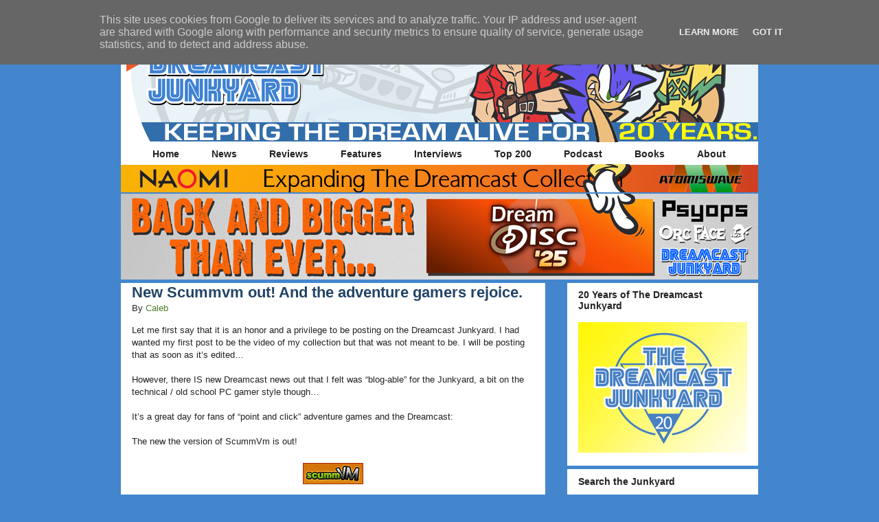

--- FILE ---
content_type: text/html; charset=UTF-8
request_url: https://www.thedreamcastjunkyard.co.uk/2007/06/new-scummvm-out-and-adventure-gamers.html?m=0
body_size: 38903
content:
<!DOCTYPE html>
<html class='v2' dir='ltr' xmlns='http://www.w3.org/1999/xhtml' xmlns:b='http://www.google.com/2005/gml/b' xmlns:data='http://www.google.com/2005/gml/data' xmlns:expr='http://www.google.com/2005/gml/expr'>
<link href='https://blogger.googleusercontent.com/img/b/R29vZ2xl/AVvXsEgxXhSRAYuIEIT5QGp9SA1FtlVB-KkbV88RbBuITS7KxuYphX9XCOAoO6ab9eQPzBkCsNHp2TQb-ZW6yKRqkUHbCYWByqrRu2oI9X2Tas5FOJsbNaCXDWStclBqZuM7cPb6UC7e/s1600/DCJYFavicon.png' rel='apple-touch-icon' sizes='57x57'/>
<link href='https://blogger.googleusercontent.com/img/b/R29vZ2xl/AVvXsEgxXhSRAYuIEIT5QGp9SA1FtlVB-KkbV88RbBuITS7KxuYphX9XCOAoO6ab9eQPzBkCsNHp2TQb-ZW6yKRqkUHbCYWByqrRu2oI9X2Tas5FOJsbNaCXDWStclBqZuM7cPb6UC7e/s1600/DCJYFavicon.png' rel='apple-touch-icon' sizes='72x72'/>
<link href='https://blogger.googleusercontent.com/img/b/R29vZ2xl/AVvXsEgxXhSRAYuIEIT5QGp9SA1FtlVB-KkbV88RbBuITS7KxuYphX9XCOAoO6ab9eQPzBkCsNHp2TQb-ZW6yKRqkUHbCYWByqrRu2oI9X2Tas5FOJsbNaCXDWStclBqZuM7cPb6UC7e/s1600/DCJYFavicon.png' rel='apple-touch-icon' sizes='114x114'/>
<link href='https://blogger.googleusercontent.com/img/b/R29vZ2xl/AVvXsEgxXhSRAYuIEIT5QGp9SA1FtlVB-KkbV88RbBuITS7KxuYphX9XCOAoO6ab9eQPzBkCsNHp2TQb-ZW6yKRqkUHbCYWByqrRu2oI9X2Tas5FOJsbNaCXDWStclBqZuM7cPb6UC7e/s1600/DCJYFavicon.png' rel='apple-touch-icon' sizes='144x144'/>
<head>
<link href='https://www.blogger.com/static/v1/widgets/335934321-css_bundle_v2.css' rel='stylesheet' type='text/css'/>
<script>window._epn = {campaign:5337867733};</script><script src='https://epnt.ebay.com/static/epn-smart-tools.js'></script>
<meta content='width=1100' name='viewport'/>
<meta content='text/html; charset=UTF-8' http-equiv='Content-Type'/>
<meta content='blogger' name='generator'/>
<link href='https://www.thedreamcastjunkyard.co.uk/favicon.ico' rel='icon' type='image/x-icon'/>
<link href='https://www.thedreamcastjunkyard.co.uk/2007/06/new-scummvm-out-and-adventure-gamers.html' rel='canonical'/>
<link rel="alternate" type="application/atom+xml" title="The Dreamcast Junkyard - Atom" href="https://www.thedreamcastjunkyard.co.uk/feeds/posts/default" />
<link rel="alternate" type="application/rss+xml" title="The Dreamcast Junkyard - RSS" href="https://www.thedreamcastjunkyard.co.uk/feeds/posts/default?alt=rss" />
<link rel="service.post" type="application/atom+xml" title="The Dreamcast Junkyard - Atom" href="https://www.blogger.com/feeds/19634944/posts/default" />

<link rel="alternate" type="application/atom+xml" title="The Dreamcast Junkyard - Atom" href="https://www.thedreamcastjunkyard.co.uk/feeds/6652435545032128265/comments/default" />
<!--Can't find substitution for tag [blog.ieCssRetrofitLinks]-->
<link href='https://blogger.googleusercontent.com/img/b/R29vZ2xl/AVvXsEiDQ_plubd3aT5JvuqHXXp492S6N14yQDk79mf5CSgtyWsDuZeSaaYsQYS85YEPPQMZWB5czIBK1PDBPoNKBI1j-wMlltIhW4zRDXJ9lDhNJ7BAlUcvbqT8SkCoXC6r4y-A_X5Y/s320/scummvm-link.png' rel='image_src'/>
<meta content='https://www.thedreamcastjunkyard.co.uk/2007/06/new-scummvm-out-and-adventure-gamers.html' property='og:url'/>
<meta content='New Scummvm out!  And the adventure gamers rejoice.' property='og:title'/>
<meta content='' property='og:description'/>
<meta content='https://blogger.googleusercontent.com/img/b/R29vZ2xl/AVvXsEiDQ_plubd3aT5JvuqHXXp492S6N14yQDk79mf5CSgtyWsDuZeSaaYsQYS85YEPPQMZWB5czIBK1PDBPoNKBI1j-wMlltIhW4zRDXJ9lDhNJ7BAlUcvbqT8SkCoXC6r4y-A_X5Y/w1200-h630-p-k-no-nu/scummvm-link.png' property='og:image'/>
<title>The Dreamcast Junkyard: New Scummvm out!  And the adventure gamers rejoice.</title>
<style id='page-skin-1' type='text/css'><!--
/*
-----------------------------------------------
Blogger Template Style
Name:     Awesome Inc.
Designer: Tina Chen
URL:      tinachen.org
----------------------------------------------- */
/* Variable definitions
====================
<Variable name="keycolor" description="Main Color" type="color" default="#ffffff"/>
<Group description="Page" selector="body">
<Variable name="body.font" description="Font" type="font"
default="normal normal 13px Arial, Tahoma, Helvetica, FreeSans, sans-serif"/>
<Variable name="body.background.color" description="Background Color" type="color" default="#000000"/>
<Variable name="body.text.color" description="Text Color" type="color" default="#ffffff"/>
</Group>
<Group description="Links" selector=".main-inner">
<Variable name="link.color" description="Link Color" type="color" default="#888888"/>
<Variable name="link.visited.color" description="Visited Color" type="color" default="#444444"/>
<Variable name="link.hover.color" description="Hover Color" type="color" default="#cccccc"/>
</Group>
<Group description="Blog Title" selector=".header h1">
<Variable name="header.font" description="Title Font" type="font"
default="normal bold 40px Arial, Tahoma, Helvetica, FreeSans, sans-serif"/>
<Variable name="header.text.color" description="Title Color" type="color" default="#222222" />
<Variable name="header.background.color" description="Header Background" type="color" default="transparent" />
</Group>
<Group description="Blog Description" selector=".header .description">
<Variable name="description.font" description="Font" type="font"
default="normal normal 14px Arial, Tahoma, Helvetica, FreeSans, sans-serif"/>
<Variable name="description.text.color" description="Text Color" type="color"
default="#222222" />
</Group>
<Group description="Tabs Text" selector=".tabs-inner .widget li a">
<Variable name="tabs.font" description="Font" type="font"
default="normal bold 14px Arial, Tahoma, Helvetica, FreeSans, sans-serif"/>
<Variable name="tabs.text.color" description="Text Color" type="color" default="#222222"/>
<Variable name="tabs.selected.text.color" description="Selected Color" type="color" default="#222222"/>
</Group>
<Group description="Tabs Background" selector=".tabs-outer .PageList">
<Variable name="tabs.background.color" description="Background Color" type="color" default="#141414"/>
<Variable name="tabs.selected.background.color" description="Selected Color" type="color" default="#444444"/>
<Variable name="tabs.border.color" description="Border Color" type="color" default="#ffffff"/>
</Group>
<Group description="Date Header" selector=".main-inner .widget h2.date-header, .main-inner .widget h2.date-header span">
<Variable name="date.font" description="Font" type="font"
default="normal normal 14px Arial, Tahoma, Helvetica, FreeSans, sans-serif"/>
<Variable name="date.text.color" description="Text Color" type="color" default="#666666"/>
<Variable name="date.border.color" description="Border Color" type="color" default="#ffffff"/>
</Group>
<Group description="Post Title" selector="h3.post-title, h4, h3.post-title a">
<Variable name="post.title.font" description="Font" type="font"
default="normal bold 22px Arial, Tahoma, Helvetica, FreeSans, sans-serif"/>
<Variable name="post.title.text.color" description="Text Color" type="color" default="#222222"/>
</Group>
<Group description="Post Background" selector=".post">
<Variable name="post.background.color" description="Background Color" type="color" default="#ffffff" />
<Variable name="post.border.color" description="Border Color" type="color" default="#ffffff" />
<Variable name="post.border.bevel.color" description="Bevel Color" type="color" default="#ffffff"/>
</Group>
<Group description="Gadget Title" selector="h2">
<Variable name="widget.title.font" description="Font" type="font"
default="normal bold 14px Arial, Tahoma, Helvetica, FreeSans, sans-serif"/>
<Variable name="widget.title.text.color" description="Text Color" type="color" default="#222222"/>
</Group>
<Group description="Gadget Text" selector=".sidebar .widget">
<Variable name="widget.font" description="Font" type="font"
default="normal normal 14px Arial, Tahoma, Helvetica, FreeSans, sans-serif"/>
<Variable name="widget.text.color" description="Text Color" type="color" default="#222222"/>
<Variable name="widget.alternate.text.color" description="Alternate Color" type="color" default="#666666"/>
</Group>
<Group description="Gadget Links" selector=".sidebar .widget">
<Variable name="widget.link.color" description="Link Color" type="color" default="#4f7b26"/>
<Variable name="widget.link.visited.color" description="Visited Color" type="color" default="#8e2d5b"/>
<Variable name="widget.link.hover.color" description="Hover Color" type="color" default="#e6388d"/>
</Group>
<Group description="Gadget Background" selector=".sidebar .widget">
<Variable name="widget.background.color" description="Background Color" type="color" default="#141414"/>
<Variable name="widget.border.color" description="Border Color" type="color" default="#222222"/>
<Variable name="widget.border.bevel.color" description="Bevel Color" type="color" default="#000000"/>
</Group>
<Group description="Sidebar Background" selector=".column-left-inner .column-right-inner">
<Variable name="widget.outer.background.color" description="Background Color" type="color" default="transparent" />
</Group>
<Group description="Images" selector=".main-inner">
<Variable name="image.background.color" description="Background Color" type="color" default="transparent"/>
<Variable name="image.border.color" description="Border Color" type="color" default="transparent"/>
</Group>
<Group description="Feed" selector=".blog-feeds">
<Variable name="feed.text.color" description="Text Color" type="color" default="#222222"/>
</Group>
<Group description="Feed Links" selector=".blog-feeds">
<Variable name="feed.link.color" description="Link Color" type="color" default="#4f7b26"/>
<Variable name="feed.link.visited.color" description="Visited Color" type="color" default="#8e2d5b"/>
<Variable name="feed.link.hover.color" description="Hover Color" type="color" default="#e6388d"/>
</Group>
<Group description="Pager" selector=".blog-pager">
<Variable name="pager.background.color" description="Background Color" type="color" default="#ffffff" />
</Group>
<Group description="Footer" selector=".footer-outer">
<Variable name="footer.background.color" description="Background Color" type="color" default="#ffffff" />
<Variable name="footer.text.color" description="Text Color" type="color" default="#222222" />
</Group>
<Variable name="title.shadow.spread" description="Title Shadow" type="length" default="-1px"/>
<Variable name="body.background" description="Body Background" type="background"
color="#4386ce"
default="$(color) none repeat scroll top left"/>
<Variable name="body.background.gradient.cap" description="Body Gradient Cap" type="url"
default="none"/>
<Variable name="body.background.size" description="Body Background Size" type="string" default="auto"/>
<Variable name="tabs.background.gradient" description="Tabs Background Gradient" type="url"
default="none"/>
<Variable name="header.background.gradient" description="Header Background Gradient" type="url" default="none" />
<Variable name="header.padding.top" description="Header Top Padding" type="length" default="22px" />
<Variable name="header.margin.top" description="Header Top Margin" type="length" default="0" />
<Variable name="header.margin.bottom" description="Header Bottom Margin" type="length" default="0" />
<Variable name="widget.padding.top" description="Widget Padding Top" type="length" default="8px" />
<Variable name="widget.padding.side" description="Widget Padding Side" type="length" default="15px" />
<Variable name="widget.outer.margin.top" description="Widget Top Margin" type="length" default="0" />
<Variable name="widget.outer.background.gradient" description="Gradient" type="url" default="none" />
<Variable name="widget.border.radius" description="Gadget Border Radius" type="length" default="0" />
<Variable name="outer.shadow.spread" description="Outer Shadow Size" type="length" default="0" />
<Variable name="date.header.border.radius.top" description="Date Header Border Radius Top" type="length" default="0" />
<Variable name="date.header.position" description="Date Header Position" type="length" default="15px" />
<Variable name="date.space" description="Date Space" type="length" default="30px" />
<Variable name="date.position" description="Date Float" type="string" default="static" />
<Variable name="date.padding.bottom" description="Date Padding Bottom" type="length" default="0" />
<Variable name="date.border.size" description="Date Border Size" type="length" default="0" />
<Variable name="date.background" description="Date Background" type="background" color="transparent"
default="$(color) none no-repeat scroll top left" />
<Variable name="date.first.border.radius.top" description="Date First top radius" type="length" default="0" />
<Variable name="date.last.space.bottom" description="Date Last Space Bottom" type="length"
default="20px" />
<Variable name="date.last.border.radius.bottom" description="Date Last bottom radius" type="length" default="0" />
<Variable name="post.first.padding.top" description="First Post Padding Top" type="length" default="0" />
<Variable name="image.shadow.spread" description="Image Shadow Size" type="length" default="0"/>
<Variable name="image.border.radius" description="Image Border Radius" type="length" default="0"/>
<Variable name="separator.outdent" description="Separator Outdent" type="length" default="15px" />
<Variable name="title.separator.border.size" description="Widget Title Border Size" type="length" default="1px" />
<Variable name="list.separator.border.size" description="List Separator Border Size" type="length" default="1px" />
<Variable name="shadow.spread" description="Shadow Size" type="length" default="0"/>
<Variable name="startSide" description="Side where text starts in blog language" type="automatic" default="left"/>
<Variable name="endSide" description="Side where text ends in blog language" type="automatic" default="right"/>
<Variable name="date.side" description="Side where date header is placed" type="string" default="right"/>
<Variable name="pager.border.radius.top" description="Pager Border Top Radius" type="length" default="0" />
<Variable name="pager.space.top" description="Pager Top Space" type="length" default="1em" />
<Variable name="footer.background.gradient" description="Background Gradient" type="url" default="none" />
<Variable name="mobile.background.size" description="Mobile Background Size" type="string"
default="auto"/>
<Variable name="mobile.background.overlay" description="Mobile Background Overlay" type="string"
default="transparent none repeat scroll top left"/>
<Variable name="mobile.button.color" description="Mobile Button Color" type="color" default="#ffffff" />
*/
/* Content
----------------------------------------------- */
body {
font: normal normal 13px Arial, Tahoma, Helvetica, FreeSans, sans-serif;
color: #222222;
background: #4386ce none no-repeat scroll center center;
}
html body .content-outer {
min-width: 0;
max-width: 100%;
width: 100%;
}
a:link {
text-decoration: none;
color: #4f7b26;
}
a:visited {
text-decoration: none;
color: #8e2d5b;
}
a:hover {
text-decoration: underline;
color: #e6388d;
}
.body-fauxcolumn-outer .cap-top {
position: absolute;
z-index: 1;
height: 276px;
width: 100%;
background: transparent none repeat-x scroll top left;
_background-image: none;
}
/* Columns
----------------------------------------------- */
.content-inner {
padding: 0;
}
.header-inner .section {
margin: 0 16px;
}
.tabs-inner .section {
margin: 0 16px;
}
.main-inner {
padding-top: 30px;
}
.main-inner .column-center-inner,
.main-inner .column-left-inner,
.main-inner .column-right-inner {
padding: 0 5px;
}
*+html body .main-inner .column-center-inner {
margin-top: -30px;
}
#layout .main-inner .column-center-inner {
margin-top: 0;
}
/* Header
----------------------------------------------- */
.header-outer {
margin: 0 0 0 0;
background: transparent none repeat scroll 0 0;
}
.Header h1 {
font: normal bold 40px Arial, Tahoma, Helvetica, FreeSans, sans-serif;
color: #222222;
text-shadow: 0 0 -1px #000000;
}
.Header h1 a {
color: #222222;
}
.Header .description {
font: normal normal 14px Arial, Tahoma, Helvetica, FreeSans, sans-serif;
color: #222222;
}
.header-inner .Header .titlewrapper,
.header-inner .Header .descriptionwrapper {
padding-left: 0;
padding-right: 0;
margin-bottom: 0;
}
.header-inner .Header .titlewrapper {
padding-top: 22px;
}
/* Tabs
----------------------------------------------- */
.tabs-outer {
overflow: hidden;
position: relative;
background: #ffffff none repeat scroll 0 0;
}
#layout .tabs-outer {
overflow: visible;
}
.tabs-cap-top, .tabs-cap-bottom {
position: absolute;
width: 100%;
border-top: 1px solid #ffffff;
}
.tabs-cap-bottom {
bottom: 0;
}
.tabs-inner .widget li a {
display: inline-block;
margin: 0;
padding: .6em 1.5em;
font: normal bold 14px Arial, Tahoma, Helvetica, FreeSans, sans-serif;
color: #222222;
border-top: 1px solid #ffffff;
border-bottom: 1px solid #ffffff;
border-left: 1px solid #ffffff;
height: 16px;
line-height: 16px;
}
.tabs-inner .widget li:last-child a {
border-right: 1px solid #ffffff;
}
.tabs-inner .widget li.selected a, .tabs-inner .widget li a:hover {
background: #ffffff none repeat-x scroll 0 -100px;
color: #222222;
}
/*--Pages Gadget No-Stretch Starts--*/
.tabs-outer {
background: transparent !important;
}
.cap-top, .cap-bottom{
border: none !important;
}
.tabs-inner .widget li a{
border: none !important;
border-right: 1px solid #ffffff !important;
}
#crosscol{
background: #ffffff none;
border: 1px solid #ffffff !important;
}
/*--Pages Gadget No-Stretch Ends--*/
/* Headings
----------------------------------------------- */
h2 {
font: normal bold 14px Arial, Tahoma, Helvetica, FreeSans, sans-serif;
color: #222222;
}
/* Widgets
----------------------------------------------- */
.main-inner .section {
margin: 0 27px;
padding: 0;
}
.main-inner .column-left-outer,
.main-inner .column-right-outer {
margin-top: 0;
}
#layout .main-inner .column-left-outer,
#layout .main-inner .column-right-outer {
margin-top: 0;
}
.main-inner .column-left-inner,
.main-inner .column-right-inner {
background: transparent none repeat 0 0;
-moz-box-shadow: 0 0 0 rgba(0, 0, 0, .2);
-webkit-box-shadow: 0 0 0 rgba(0, 0, 0, .2);
-goog-ms-box-shadow: 0 0 0 rgba(0, 0, 0, .2);
box-shadow: 0 0 0 rgba(0, 0, 0, .2);
-moz-border-radius: 0;
-webkit-border-radius: 0;
-goog-ms-border-radius: 0;
border-radius: 0;
}
#layout .main-inner .column-left-inner,
#layout .main-inner .column-right-inner {
margin-top: 0;
}
.sidebar .widget {
font: normal normal 14px Arial, Tahoma, Helvetica, FreeSans, sans-serif;
color: #222222;
}
.sidebar .widget a:link {
color: #27507b;
}
.sidebar .widget a:visited {
color: #214367;
}
.sidebar .widget a:hover {
color: #2d5b8e;
}
.sidebar .widget h2 {
text-shadow: 0 0 -1px #000000;
}
.main-inner .widget {
background-color: #ffffff;
border: 1px solid #ffffff;
padding: 0 15px 15px;
margin: 20px -16px;
-moz-box-shadow: 0 0 0 rgba(0, 0, 0, .2);
-webkit-box-shadow: 0 0 0 rgba(0, 0, 0, .2);
-goog-ms-box-shadow: 0 0 0 rgba(0, 0, 0, .2);
box-shadow: 0 0 0 rgba(0, 0, 0, .2);
-moz-border-radius: 0;
-webkit-border-radius: 0;
-goog-ms-border-radius: 0;
border-radius: 0;
}
.main-inner .widget h2 {
margin: 0 -15px;
padding: .6em 15px .5em;
border-bottom: 1px solid #ffffff;
}
.footer-inner .widget h2 {
padding: 0 0 .4em;
border-bottom: 1px solid #ffffff;
}
.main-inner .widget h2 + div, .footer-inner .widget h2 + div {
border-top: 1px solid #ffffff;
padding-top: 8px;
}
.main-inner .widget .widget-content {
margin: 0 -15px;
padding: 7px 15px 0;
}
.main-inner .widget ul, .main-inner .widget #ArchiveList ul.flat {
margin: -8px -15px 0;
padding: 0;
list-style: none;
}
.main-inner .widget #ArchiveList {
margin: -8px 0 0;
}
.main-inner .widget ul li, .main-inner .widget #ArchiveList ul.flat li {
padding: .5em 15px;
text-indent: 0;
color: #222222;
border-top: 1px solid #ffffff;
border-bottom: 1px solid #ffffff;
}
.main-inner .widget #ArchiveList ul li {
padding-top: .25em;
padding-bottom: .25em;
}
.main-inner .widget ul li:first-child, .main-inner .widget #ArchiveList ul.flat li:first-child {
border-top: none;
}
.main-inner .widget ul li:last-child, .main-inner .widget #ArchiveList ul.flat li:last-child {
border-bottom: none;
}
.post-body {
position: relative;
}
.main-inner .widget .post-body ul {
padding: 0 2.5em;
margin: .5em 0;
list-style: disc;
}
.main-inner .widget .post-body ul li {
padding: 0.25em 0;
margin-bottom: .25em;
color: #222222;
border: none;
}
.footer-inner .widget ul {
padding: 0;
list-style: none;
}
.widget .zippy {
color: #222222;
}
/* Posts
----------------------------------------------- */
body .main-inner .Blog {
padding: 0;
margin-bottom: 1em;
background-color: transparent;
border: none;
-moz-box-shadow: 0 0 0 rgba(0, 0, 0, 0);
-webkit-box-shadow: 0 0 0 rgba(0, 0, 0, 0);
-goog-ms-box-shadow: 0 0 0 rgba(0, 0, 0, 0);
box-shadow: 0 0 0 rgba(0, 0, 0, 0);
}
.main-inner .section:last-child .Blog:last-child {
padding: 0;
margin-bottom: 1em;
}
.main-inner .widget h2.date-header {
margin: 0 -15px 1px;
padding: 0 0 0 0;
font: normal normal 14px Arial, Tahoma, Helvetica, FreeSans, sans-serif;
color: #000000;
background: transparent none no-repeat scroll top left;
border-top: 0 solid #ffffff;
border-bottom: 1px solid #ffffff;
-moz-border-radius-topleft: 0;
-moz-border-radius-topright: 0;
-webkit-border-top-left-radius: 0;
-webkit-border-top-right-radius: 0;
border-top-left-radius: 0;
border-top-right-radius: 0;
position: static;
bottom: 100%;
right: 15px;
text-shadow: 0 0 -1px #000000;
}
.main-inner .widget h2.date-header span {
font: normal normal 14px Arial, Tahoma, Helvetica, FreeSans, sans-serif;
display: block;
padding: .5em 15px;
border-left: 0 solid #ffffff;
border-right: 0 solid #ffffff;
}
.date-outer {
position: relative;
margin: 30px 0 20px;
padding: 0 15px;
background-color: #ffffff;
border: 1px solid #ffffff;
-moz-box-shadow: 0 0 0 rgba(0, 0, 0, .2);
-webkit-box-shadow: 0 0 0 rgba(0, 0, 0, .2);
-goog-ms-box-shadow: 0 0 0 rgba(0, 0, 0, .2);
box-shadow: 0 0 0 rgba(0, 0, 0, .2);
-moz-border-radius: 0;
-webkit-border-radius: 0;
-goog-ms-border-radius: 0;
border-radius: 0;
}
.date-outer:first-child {
margin-top: 0;
}
.date-outer:last-child {
margin-bottom: 20px;
-moz-border-radius-bottomleft: 0;
-moz-border-radius-bottomright: 0;
-webkit-border-bottom-left-radius: 0;
-webkit-border-bottom-right-radius: 0;
-goog-ms-border-bottom-left-radius: 0;
-goog-ms-border-bottom-right-radius: 0;
border-bottom-left-radius: 0;
border-bottom-right-radius: 0;
}
.date-posts {
margin: 0 -15px;
padding: 0 15px;
clear: both;
}
.post-outer, .inline-ad {
border-top: 1px solid #ffffff;
margin: 0 -15px;
padding: 15px 15px;
}
.post-outer {
padding-bottom: 10px;
}
.post-outer:first-child {
padding-top: 0;
border-top: none;
}
.post-outer:last-child, .inline-ad:last-child {
border-bottom: none;
}
.post-body {
position: relative;
}
.post-body img {
padding: 8px;
background: transparent;
border: 1px solid transparent;
-moz-box-shadow: 0 0 0 rgba(0, 0, 0, .2);
-webkit-box-shadow: 0 0 0 rgba(0, 0, 0, .2);
box-shadow: 0 0 0 rgba(0, 0, 0, .2);
-moz-border-radius: 0;
-webkit-border-radius: 0;
border-radius: 0;
}
h3.post-title, h4 {
font: normal bold 22px Arial, Tahoma, Helvetica, FreeSans, sans-serif;
color: #214367;
}
h3.post-title a {
font: normal bold 22px Arial, Tahoma, Helvetica, FreeSans, sans-serif;
color: #214367;
}
h3.post-title a:hover {
color: #e6388d;
text-decoration: underline;
}
.post-header {
margin: 0 0 1em;
}
.post-body {
line-height: 1.4;
}
.post-outer h2 {
color: #222222;
}
.post-footer {
margin: 1.5em 0 0;
}
#blog-pager {
padding: 15px;
font-size: 120%;
background-color: #ffffff;
border: 1px solid #ffffff;
-moz-box-shadow: 0 0 0 rgba(0, 0, 0, .2);
-webkit-box-shadow: 0 0 0 rgba(0, 0, 0, .2);
-goog-ms-box-shadow: 0 0 0 rgba(0, 0, 0, .2);
box-shadow: 0 0 0 rgba(0, 0, 0, .2);
-moz-border-radius: 0;
-webkit-border-radius: 0;
-goog-ms-border-radius: 0;
border-radius: 0;
-moz-border-radius-topleft: 0;
-moz-border-radius-topright: 0;
-webkit-border-top-left-radius: 0;
-webkit-border-top-right-radius: 0;
-goog-ms-border-top-left-radius: 0;
-goog-ms-border-top-right-radius: 0;
border-top-left-radius: 0;
border-top-right-radius-topright: 0;
margin-top: 1em;
}
.blog-feeds, .post-feeds {
margin: 1em 0;
text-align: center;
color: #222222;
}
.blog-feeds a, .post-feeds a {
color: #27507b;
}
.blog-feeds a:visited, .post-feeds a:visited {
color: #214367;
}
.blog-feeds a:hover, .post-feeds a:hover {
color: #2d5b8e;
}
.post-outer .comments {
margin-top: 2em;
}
/* Comments
----------------------------------------------- */
.comments .comments-content .icon.blog-author {
background-repeat: no-repeat;
background-image: url([data-uri]);
}
.comments .comments-content .loadmore a {
border-top: 1px solid #ffffff;
border-bottom: 1px solid #ffffff;
}
.comments .continue {
border-top: 2px solid #ffffff;
}
/* Footer
----------------------------------------------- */
.footer-outer {
margin: -0 0 -1px;
padding: 0 0 0;
color: #ffffff;
overflow: hidden;
}
.footer-fauxborder-left {
border-top: 1px solid #ffffff;
background: #4386ce none repeat scroll 0 0;
-moz-box-shadow: 0 0 0 rgba(0, 0, 0, .2);
-webkit-box-shadow: 0 0 0 rgba(0, 0, 0, .2);
-goog-ms-box-shadow: 0 0 0 rgba(0, 0, 0, .2);
box-shadow: 0 0 0 rgba(0, 0, 0, .2);
margin: 0 -0;
}
/* Mobile
----------------------------------------------- */
body.mobile {
background-size: auto;
}
.mobile .body-fauxcolumn-outer {
background: transparent none repeat scroll top left;
}
*+html body.mobile .main-inner .column-center-inner {
margin-top: 0;
}
.mobile .main-inner .widget {
padding: 0 0 15px;
}
.mobile .main-inner .widget h2 + div,
.mobile .footer-inner .widget h2 + div {
border-top: none;
padding-top: 0;
}
.mobile .footer-inner .widget h2 {
padding: 0.5em 0;
border-bottom: none;
}
.mobile .main-inner .widget .widget-content {
margin: 0;
padding: 7px 0 0;
}
.mobile .main-inner .widget ul,
.mobile .main-inner .widget #ArchiveList ul.flat {
margin: 0 -15px 0;
}
.mobile .main-inner .widget h2.date-header {
right: 0;
}
.mobile .date-header span {
padding: 0.4em 0;
}
.mobile .date-outer:first-child {
margin-bottom: 0;
border: 1px solid #ffffff;
-moz-border-radius-topleft: 0;
-moz-border-radius-topright: 0;
-webkit-border-top-left-radius: 0;
-webkit-border-top-right-radius: 0;
-goog-ms-border-top-left-radius: 0;
-goog-ms-border-top-right-radius: 0;
border-top-left-radius: 0;
border-top-right-radius: 0;
}
.mobile .date-outer {
border-color: #ffffff;
border-width: 0 1px 1px;
}
.mobile .date-outer:last-child {
margin-bottom: 0;
}
.mobile .main-inner {
padding: 0;
}
.mobile .header-inner .section {
margin: 0;
}
.mobile .post-outer, .mobile .inline-ad {
padding: 5px 0;
}
.mobile .tabs-inner .section {
margin: 0 10px;
}
.mobile .main-inner .widget h2 {
margin: 0;
padding: 0;
}
.mobile .main-inner .widget h2.date-header span {
padding: 0;
}
.mobile .main-inner .widget .widget-content {
margin: 0;
padding: 7px 0 0;
}
.mobile #blog-pager {
border: 1px solid transparent;
background: #4386ce none repeat scroll 0 0;
}
.mobile .main-inner .column-left-inner,
.mobile .main-inner .column-right-inner {
background: transparent none repeat 0 0;
-moz-box-shadow: none;
-webkit-box-shadow: none;
-goog-ms-box-shadow: none;
box-shadow: none;
}
.mobile .date-posts {
margin: 0;
padding: 0;
}
.mobile .footer-fauxborder-left {
margin: 0;
border-top: inherit;
}
.mobile .main-inner .section:last-child .Blog:last-child {
margin-bottom: 0;
}
.mobile-index-contents {
color: #222222;
}
.mobile .mobile-link-button {
background: #4f7b26 none repeat scroll 0 0;
}
.mobile-link-button a:link, .mobile-link-button a:visited {
color: #ffffff;
}
.mobile .tabs-inner .PageList .widget-content {
background: transparent;
border-top: 1px solid;
border-color: #ffffff;
color: #222222;
}
.mobile .tabs-inner .PageList .widget-content .pagelist-arrow {
border-left: 1px solid #ffffff;
}
.PageList {text-align:center !important;}
.PageList li {display:inline !important; float:none !important;}#navbar { height: 0px; visibility: hidden; display: none;}
.widget {
margin: -3px 0 0 0;
}
.main-inner {
padding-top: 0px;
padding-bottom: 65px;
}
.sidebar .widget {
margin-bottom: -15px;
}
.date-outer {
margin-bottom: -25px;
}
#Attribution1 {
display: none;
}
.quickedit {
display:none;
}
--></style>
<style id='template-skin-1' type='text/css'><!--
body {
min-width: 960px;
}
.content-outer, .content-fauxcolumn-outer, .region-inner {
min-width: 960px;
max-width: 960px;
_width: 960px;
}
.main-inner .columns {
padding-left: 0;
padding-right: 310px;
}
.main-inner .fauxcolumn-center-outer {
left: 0;
right: 310px;
/* IE6 does not respect left and right together */
_width: expression(this.parentNode.offsetWidth -
parseInt("0") -
parseInt("310px") + 'px');
}
.main-inner .fauxcolumn-left-outer {
width: 0;
}
.main-inner .fauxcolumn-right-outer {
width: 310px;
}
.main-inner .column-left-outer {
width: 0;
right: 100%;
margin-left: -0;
}
.main-inner .column-right-outer {
width: 310px;
margin-right: -310px;
}
#layout {
min-width: 0;
}
#layout .content-outer {
min-width: 0;
width: 800px;
}
#layout .region-inner {
min-width: 0;
width: auto;
}
--></style>
<script type='text/javascript'>
        (function(i,s,o,g,r,a,m){i['GoogleAnalyticsObject']=r;i[r]=i[r]||function(){
        (i[r].q=i[r].q||[]).push(arguments)},i[r].l=1*new Date();a=s.createElement(o),
        m=s.getElementsByTagName(o)[0];a.async=1;a.src=g;m.parentNode.insertBefore(a,m)
        })(window,document,'script','https://www.google-analytics.com/analytics.js','ga');
        ga('create', 'UA-96630238-1', 'auto', 'blogger');
        ga('blogger.send', 'pageview');
      </script>
<!--Remove this if you are already using any jQuery.js file-->
<script src="//ajax.googleapis.com/ajax/libs/jquery/1.7.2/jquery.js" type="text/javascript"></script>
<!--End-->
<!--JustNaira-Related-Posts-Starts-->
<style>
#related-posts {
float : left;
width : 540px;
margin-top:20px;
margin-left : 5px;
margin-bottom:20px;
font : 11px Verdana;
margin-bottom:10px;
}
#related-posts .widget {
list-style-type : none;
margin : 5px 0 5px 0;
padding : 0;
}
#related-posts .widget h2, #related-posts h2 {
color : #940f04;
font-size : 20px;
font-weight : normal;
margin : 5px 7px 0;
padding : 0 0 5px;
}
#related-posts a {
color : #054474;
font-size : 11px;
text-decoration : none;
}
#related-posts a:hover {
color : #054474;
text-decoration : none;
}
#related-posts ul {
border : medium none;
margin : 10px;
padding : 0;
}
#related-posts ul li {
display : block;
background : url("https://blogger.googleusercontent.com/img/b/R29vZ2xl/AVvXsEgVmiQvIEY8ojjJLMYTZUeGHuKy83YC1goNZRCtaRI5HH6970Mdfqh2Cv_VmhaR89SnaQ1wacYArGNK-vbmnZ7MOpsoo4-F3oZw3C4q9G6eETymAjfez5DgK1aDO3T9VUmO342g/s200/greentickbullet.png") no-repeat 0 0;
margin : 0;
padding-top : 0;
padding-right : 0;
padding-bottom : 1px;
padding-left : 16px;
margin-bottom : 5px;
line-height : 2em;
border-bottom:1px dotted #cccccc;
}
 </style>
<script src='https://justnaira.github.io/blogger-tricks/justnaira-recent-comments-gravatar.js' type='text/javascript'></script><!--JustNaira-Related-Posts-Stops-->
<!--Twitter Card-->
<!--blog post-->
<meta content='summary_large_image' name='twitter:card'/>
<meta content='' name='twitter:description'/>
<meta content='New Scummvm out!  And the adventure gamers rejoice.' name='twitter:title'/>
<meta content='@TheDCJunkyard' name='twitter:site'/>
<meta content='https://blogger.googleusercontent.com/img/b/R29vZ2xl/AVvXsEiDQ_plubd3aT5JvuqHXXp492S6N14yQDk79mf5CSgtyWsDuZeSaaYsQYS85YEPPQMZWB5czIBK1PDBPoNKBI1j-wMlltIhW4zRDXJ9lDhNJ7BAlUcvbqT8SkCoXC6r4y-A_X5Y/s320/scummvm-link.png' name='twitter:image'/>
<meta content='@TheDCJunkyard' name='twitter:creator'/>
<!--End Twitter Card-->
<link href='https://www.blogger.com/dyn-css/authorization.css?targetBlogID=19634944&amp;zx=491d2e63-2f5e-402e-a9b0-19f089dde39d' media='none' onload='if(media!=&#39;all&#39;)media=&#39;all&#39;' rel='stylesheet'/><noscript><link href='https://www.blogger.com/dyn-css/authorization.css?targetBlogID=19634944&amp;zx=491d2e63-2f5e-402e-a9b0-19f089dde39d' rel='stylesheet'/></noscript>
<meta name='google-adsense-platform-account' content='ca-host-pub-1556223355139109'/>
<meta name='google-adsense-platform-domain' content='blogspot.com'/>

<script type="text/javascript" language="javascript">
  // Supply ads personalization default for EEA readers
  // See https://www.blogger.com/go/adspersonalization
  adsbygoogle = window.adsbygoogle || [];
  if (typeof adsbygoogle.requestNonPersonalizedAds === 'undefined') {
    adsbygoogle.requestNonPersonalizedAds = 1;
  }
</script>


</head>
<body class='loading'>
<div class='navbar no-items section' id='navbar'>
</div>
<div class='body-fauxcolumns'>
<div class='fauxcolumn-outer body-fauxcolumn-outer'>
<div class='cap-top'>
<div class='cap-left'></div>
<div class='cap-right'></div>
</div>
<div class='fauxborder-left'>
<div class='fauxborder-right'></div>
<div class='fauxcolumn-inner'>
</div>
</div>
<div class='cap-bottom'>
<div class='cap-left'></div>
<div class='cap-right'></div>
</div>
</div>
</div>
<div class='content'>
<div class='content-fauxcolumns'>
<div class='fauxcolumn-outer content-fauxcolumn-outer'>
<div class='cap-top'>
<div class='cap-left'></div>
<div class='cap-right'></div>
</div>
<div class='fauxborder-left'>
<div class='fauxborder-right'></div>
<div class='fauxcolumn-inner'>
</div>
</div>
<div class='cap-bottom'>
<div class='cap-left'></div>
<div class='cap-right'></div>
</div>
</div>
</div>
<div class='content-outer'>
<div class='content-cap-top cap-top'>
<div class='cap-left'></div>
<div class='cap-right'></div>
</div>
<div class='fauxborder-left content-fauxborder-left'>
<div class='fauxborder-right content-fauxborder-right'></div>
<div class='content-inner'>
<header>
<div class='header-outer'>
<div class='header-cap-top cap-top'>
<div class='cap-left'></div>
<div class='cap-right'></div>
</div>
<div class='fauxborder-left header-fauxborder-left'>
<div class='fauxborder-right header-fauxborder-right'></div>
<div class='region-inner header-inner'>
<div class='header section' id='header'><div class='widget Header' data-version='1' id='Header1'>
<div id='header-inner'>
<a href='https://www.thedreamcastjunkyard.co.uk/?m=0' style='display: block'>
<img alt='The Dreamcast Junkyard' height='207px; ' id='Header1_headerimg' src='https://blogger.googleusercontent.com/img/a/AVvXsEh6JMPqPSoOpxpN9X-a-TclNXjoX07_DWnIW60BkGSS5N0qgQRl40TWYzUQFNWd1sgV2ogZ2SQOQyc7zQ1e_0CkUdeXe-IlTIcj7LHrOVJvQdWrvh9e_WlVCuctO6AwIWlEq0QxM4dkffr2TtcLQBT_WQxl_dKf-GtBWjTtfY-0kfXSCpui8IBrcw=s930' style='display: block' width='930px; '/>
</a>
</div>
</div></div>
</div>
</div>
<div class='header-cap-bottom cap-bottom'>
<div class='cap-left'></div>
<div class='cap-right'></div>
</div>
</div>
</header>
<div class='tabs-outer'>
<div class='tabs-cap-top cap-top'>
<div class='cap-left'></div>
<div class='cap-right'></div>
</div>
<div class='fauxborder-left tabs-fauxborder-left'>
<div class='fauxborder-right tabs-fauxborder-right'></div>
<div class='region-inner tabs-inner'>
<div class='tabs section' id='crosscol'><div class='widget PageList' data-version='1' id='PageList1'>
<h2>Pages</h2>
<div class='widget-content'>
<ul>
<li>
<a href='https://www.thedreamcastjunkyard.co.uk/'>Home</a>
</li>
<li>
<a href=' http://www.thedreamcastjunkyard.co.uk/search/label/DCJY News'>News</a>
</li>
<li>
<a href='http://www.thedreamcastjunkyard.co.uk/search/label/DCJY Review'>Reviews</a>
</li>
<li>
<a href='http://www.thedreamcastjunkyard.co.uk/search/label/DCJY Features'>Features</a>
</li>
<li>
<a href='http://www.thedreamcastjunkyard.co.uk/search/label/DCJY Interviews'>Interviews</a>
</li>
<li>
<a href='https://www.thedreamcastjunkyard.co.uk/p/the-top-dreamcast-games-of-all-time.html?m=0'>Top 200</a>
</li>
<li>
<a href='http://www.thedreamcastjunkyard.co.uk/p/podcast.html'>Podcast</a>
</li>
<li>
<a href='https://www.thedreamcastjunkyard.co.uk/p/books.html?m=0'>Books</a>
</li>
<li>
<a href='http://www.thedreamcastjunkyard.co.uk/p/test-2.html'>About</a>
</li>
</ul>
<div class='clear'></div>
</div>
</div></div>
<div class='tabs section' id='crosscol-overflow'><div class='widget Image' data-version='1' id='Image6'>
<h2>&lt;-- -!&gt;</h2>
<div class='widget-content'>
<a href='http://www.thedreamcastjunkyard.co.uk/search/label/Expanding The Dreamcast Collection'>
<img alt='&lt;-- -!&gt;' height='41' id='Image6_img' src='https://blogger.googleusercontent.com/img/a/AVvXsEi1yM1gteg176cPZ8lEgt4LjekCpCCtjVrutYcPzDgVQl34ppW_cFxLvEOQcjOyVb9EqWpHbPJOdiXyxyGOwEkGy-wnY1mODw2oQYEMWo28saKJ1xO7BAmxW6TazHz63yuh4ZZcakdEJgHUB4pGi0q88eN3dWF-5IuggnXuzF61PDUnPxmVllJi9A=s928' width='928'/>
</a>
<br/>
</div>
<div class='clear'></div>
</div><div class='widget Image' data-version='1' id='Image10'>
<h2>Featured Article</h2>
<div class='widget-content'>
<a href='https://www.thedreamcastjunkyard.co.uk/2025/12/dream-disc-25-is-here-key-details-and.html'>
<img alt='Featured Article' height='125' id='Image10_img' src='https://blogger.googleusercontent.com/img/a/AVvXsEgRAEJ-DgbU_OE0BJR8zO_mZFLuvivvIUGDQEbBPRP2E-7cg6aOc-7h2kdhnRdequevwSFbcJfBPFVLUED79Hekc2KyWr2sC2fLGnEWD8tXR8CyE8AIglrgLnjU2JVO7qyTTEGcl9ptPU27vhvK8MEjtg6wCsiy0xb3NKG49ccfMOYcgGRuTwuV9w=s928' width='928'/>
</a>
<br/>
</div>
<div class='clear'></div>
</div></div>
</div>
</div>
<div class='tabs-cap-bottom cap-bottom'>
<div class='cap-left'></div>
<div class='cap-right'></div>
</div>
</div>
<div class='main-outer'>
<div class='main-cap-top cap-top'>
<div class='cap-left'></div>
<div class='cap-right'></div>
</div>
<div class='fauxborder-left main-fauxborder-left'>
<div class='fauxborder-right main-fauxborder-right'></div>
<div class='region-inner main-inner'>
<div class='columns fauxcolumns'>
<div class='fauxcolumn-outer fauxcolumn-center-outer'>
<div class='cap-top'>
<div class='cap-left'></div>
<div class='cap-right'></div>
</div>
<div class='fauxborder-left'>
<div class='fauxborder-right'></div>
<div class='fauxcolumn-inner'>
</div>
</div>
<div class='cap-bottom'>
<div class='cap-left'></div>
<div class='cap-right'></div>
</div>
</div>
<div class='fauxcolumn-outer fauxcolumn-left-outer'>
<div class='cap-top'>
<div class='cap-left'></div>
<div class='cap-right'></div>
</div>
<div class='fauxborder-left'>
<div class='fauxborder-right'></div>
<div class='fauxcolumn-inner'>
</div>
</div>
<div class='cap-bottom'>
<div class='cap-left'></div>
<div class='cap-right'></div>
</div>
</div>
<div class='fauxcolumn-outer fauxcolumn-right-outer'>
<div class='cap-top'>
<div class='cap-left'></div>
<div class='cap-right'></div>
</div>
<div class='fauxborder-left'>
<div class='fauxborder-right'></div>
<div class='fauxcolumn-inner'>
</div>
</div>
<div class='cap-bottom'>
<div class='cap-left'></div>
<div class='cap-right'></div>
</div>
</div>
<!-- corrects IE6 width calculation -->
<div class='columns-inner'>
<div class='column-center-outer'>
<div class='column-center-inner'>
<div class='main section' id='main'><div class='widget Blog' data-version='1' id='Blog1'>
<div class='blog-posts hfeed'>

          <div class="date-outer">
        

          <div class="date-posts">
        
<div class='post-outer'>
<div class='post hentry' itemprop='blogPost' itemscope='itemscope' itemtype='http://schema.org/BlogPosting'>
<meta content='https://blogger.googleusercontent.com/img/b/R29vZ2xl/AVvXsEiDQ_plubd3aT5JvuqHXXp492S6N14yQDk79mf5CSgtyWsDuZeSaaYsQYS85YEPPQMZWB5czIBK1PDBPoNKBI1j-wMlltIhW4zRDXJ9lDhNJ7BAlUcvbqT8SkCoXC6r4y-A_X5Y/s320/scummvm-link.png' itemprop='image_url'/>
<meta content='19634944' itemprop='blogId'/>
<meta content='6652435545032128265' itemprop='postId'/>
<a name='6652435545032128265'></a>
<h3 class='post-title entry-title' itemprop='name'>
New Scummvm out!  And the adventure gamers rejoice.
</h3>
<div class='post-header'>
<div class='post-header-line-1'></div>
<span class='post-author vcard'>
By
<span class='fn' itemprop='author' itemscope='itemscope' itemtype='http://schema.org/Person'>
<meta content='https://www.blogger.com/profile/06238261299098657382' itemprop='url'/>
<a class='g-profile' href='https://www.blogger.com/profile/06238261299098657382' rel='author' title='author profile'>
<span itemprop='name'>Caleb</span>
</a>
</span>
</span>
</div>
<div class='post-body entry-content' id='post-body-6652435545032128265' itemprop='description articleBody'>
<div align="left">Let me first say that it is an honor and a privilege to be posting on the Dreamcast Junkyard. I had wanted my first post to be the video of my collection but that was not meant to be. I will be posting that as soon as it&#8217;s edited&#8230;<br /><br />However, there IS new Dreamcast news out that I felt was &#8220;blog-able&#8221; for the Junkyard, a bit on the technical / old school PC gamer style though&#8230;<br /><br />It&#8217;s a great day for fans of &#8220;point and click&#8221; adventure games and the Dreamcast:<br /><br />The new the version of ScummVm is out! </div><p><img alt="" border="0" id="BLOGGER_PHOTO_ID_5078888770781972402" src="https://blogger.googleusercontent.com/img/b/R29vZ2xl/AVvXsEiDQ_plubd3aT5JvuqHXXp492S6N14yQDk79mf5CSgtyWsDuZeSaaYsQYS85YEPPQMZWB5czIBK1PDBPoNKBI1j-wMlltIhW4zRDXJ9lDhNJ7BAlUcvbqT8SkCoXC6r4y-A_X5Y/s320/scummvm-link.png" style="DISPLAY: block; MARGIN: 0px auto 10px; CURSOR: hand; TEXT-ALIGN: center" /><br /><img alt="" border="0" id="BLOGGER_PHOTO_ID_5078888770781972418" src="https://blogger.googleusercontent.com/img/b/R29vZ2xl/AVvXsEg204Jjp-eCifgmCg8g2BmyYly2eeV1gBemPcg-s_ieJ4w36X1rFNLFRUkHaYkFcWOdBLW87r3f-akr9bIU5DzhHpX2fK-0he_5CrGHigjDnRDpGBSLdHzmWWAbwXPgbqa4Y6Wy/s320/bigscummvm_0_7_0.png" style="DISPLAY: block; MARGIN: 0px auto 10px; CURSOR: hand; TEXT-ALIGN: center" /> <a href="http://www.scummvm.org/downloads.php">http://www.scummvm.org/downloads.php</a><br /><br />(The Dreamcast version is towards the bottom of the list next to the Dreamcast Swirl)<br /><br />This nifty little program allows the user to play a number of older PC titles on bunch of different systems. The only drawback is that you need the original game files for it to work. (For the lazy blogger who just wants something to download for their Dreamcast there is a newly released full version ScummVM game download link at the bottom of this &#8211; feel free to skip the rest)<br /><img alt="" border="0" id="BLOGGER_PHOTO_ID_5078889380667328498" src="https://blogger.googleusercontent.com/img/b/R29vZ2xl/AVvXsEjxRoGg99AIBZhYOnPa4tPN-CX3hAtU7WB1YjP7r6BCaVF79xZ2Nb_sgAoGSmNw_dNtnmQnnrbEYwgZj250ipuwC8JsaJ0x3dqTmgQXGw99_XRmUUqupFWn7qKuPyltOcBqRN2d/s320/PANA0091.jpg" style="DISPLAY: block; MARGIN: 0px auto 10px; CURSOR: hand; TEXT-ALIGN: center" />With the new program out you can simply boot up your Dreamcast with a copy of ScummVM and then CD swap for the original game. Or you can be fancy and put the game files on the same CD. Either way you still NEED the original game files to play the game. However, most of these games are cheap and easy to get. Some of them even appear on abandonware game sites frequently (abandonware games no longer have copyright protection and thus free and legal to download).<br /><br />Here is the new updated list of old school games you can play on your Dreamcast:<br /><br />Maniac Mansion<br />Zak McKracken and the Alien Mindbenders<br />Indiana Jones and the Last Crusade<br />Loom<br />The Secret of Monkey Island<br />Monkey Island 2: LeChuck's Revenge<br />Indiana Jones and the Fate of Atlantis<br />Day of the Tentacle<br />Sam & Max Hit the Road<br />Full Throttle<br /><br />AGI Games by Sierra:<br />The Black Cauldron<br />Gold Rush!<br />King's Quest I<br />King's Quest II<br />King's Quest III<br />King's Quest IV<br />Leisure Suit Larry in the Land of the<br />Lounge Lizards<br />Mixed-Up Mother Goose<br />Manhunter 1: New York<br />Manhunter 2: San Francisco<br />Police Quest I: In Pursuit of the Death<br />Angel<br />Space Quest I: The Sarien Encounter<br />Space Quest II: Vohaul's Revenge<br />Fanmade Games (Any made with AGI)<br /><br />AGOS Games by Adventuresoft / Horrorsoft:<br />Elvira - Mistress of the Dark<br />Elvira II - The Jaws of Cerberus<br />Simon the Sorcerer 1<br />Simon the Sorcerer 2<br />Simon the Sorcerer's Puzzle Pack<br />- Demon In My Pocket<br />Simon the Sorcerer's Puzzle Pack<br />- Jumble<br />Simon the Sorcerer's Puzzle Pack<br />- NoPatience<br />Simon the Sorcerer's Puzzle Pack<br />- Swampy Adventures<br />The Feeble Files<br /><br />GOB Games by Cocktel Vision:<br />Bargon Attack<br />Gobliiins<br />Gobliins 2<br />Goblins 3<br />Ween: The Prophecy<br /><br />Other Games:<br />Beneath a Steel Sky<br />Broken Sword 1: The Shadow of the Templars<br />Broken Sword 2: The Smoking Mirror<br />Flight of the Amazon Queen<br />Future Wars<br />Inherit the Earth: Quest for the Orb<br />Nippon Safes Inc.<br />The Legend of Kyrandia<br />Touche: The Adventures of the Fifth<br />Musketeer<br /><img alt="" border="0" id="BLOGGER_PHOTO_ID_5078888775076939730" src="https://blogger.googleusercontent.com/img/b/R29vZ2xl/AVvXsEi9-qRFpQyFoLBHiWaRsFAdCcbrfTBQflnkYKKi022Igs5i7Wu0wa9qoY9yJerkm4jxPZ5yM3fndoqj1qMYdkKZrVq_WIJ6vzNoUfMdJHCXrm1wVcSTPR3Ry2gKc5qGp8ULb6E6/s320/bigscummvm_0_4_9.png" style="DISPLAY: block; MARGIN: 0px auto 10px; CURSOR: hand; TEXT-ALIGN: center" />To burn a bootable disk you simply need to use the <a href="http://dchelp.dcemulation.com/?BootDreams">Bootdreams program </a>to create a .cdi from a folder containing the plain files of ScummVM and then use Bootdreams again to burn that .cdi into a disk the Dreamcast can boot up.   You can either add the game files into the ScummVM folder before you burn it or if you have the original game CD you can simply "swap" CDs once ScummVM boots up.<br /><img alt="" border="0" id="BLOGGER_PHOTO_ID_5078889380667328482" src="https://blogger.googleusercontent.com/img/b/R29vZ2xl/AVvXsEgIKKlj0bWrkfjH2NoYGzaleMc2mnEWQ0TPVDIbnAoEPX-o1-ECAsxDNtdnzP_ZK2zW945GTBlBIP_zU9C8B1aTacs91uE4bDwEcTMMJmJLlLwBHvIbr6FzIa1v3hv8I_Jcnzm9/s320/PANA0089.jpg" style="DISPLAY: block; MARGIN: 0px auto 10px; CURSOR: hand; TEXT-ALIGN: center" /><br />For those of you that had no idea what the hell the previous paragraph said (or for those of you that do not have any of the game files listed above) you can use the following link to get started with the newly released &#8220;Flight of the Amazon Queen&#8221; game.  It already has ScummVM, just burn it and pop it into your Dreamcast!<br /><br /><a href="http://www.dcevolution.net/game_fotaq.php">http://www.dcevolution.net/game_fotaq.php</a><br /><br />Download the game and burn it using <a href="http://dchelp.dcemulation.com/?BootDreams">Bootdreams </a>or the demo version of <a href="http://www.padus.com/downloads/demo.php">Padus Diskjuggler</a>. DC Evolution has guides for burning with Diskjuggler (same spot you downloaded the game from).<br /><br />Remember to use a decent quality CD-R and burn at very low speeds.<br /><br />The DC Evolution site seems to be having a bit of trouble with their main page at the moment but go visit them when everything is in order to get more free games for the Dreamcast. Including the beat &#8216;em up <a href="http://www.dcevolution.net/game_crisisevil.php">Crisis Evil</a> game.</p><p><br /><a href="http://www.dcevolution.net/">http://www.DCEvolution.net</a> </p><p>All hail the undead console.  All hail the Dreamcast!</p>
<div style='clear: both;'></div>
</div>
<div class='post-footer'>
<div class='post-footer-line post-footer-line-1'>
<span class='post-comment-link'>
</span>
<span class='post-icons'>
</span>
<div class='post-share-buttons goog-inline-block'>
<a class='goog-inline-block share-button sb-email' href='https://www.blogger.com/share-post.g?blogID=19634944&postID=6652435545032128265&target=email' target='_blank' title='Email This'><span class='share-button-link-text'>Email This</span></a><a class='goog-inline-block share-button sb-blog' href='https://www.blogger.com/share-post.g?blogID=19634944&postID=6652435545032128265&target=blog' onclick='window.open(this.href, "_blank", "height=270,width=475"); return false;' target='_blank' title='BlogThis!'><span class='share-button-link-text'>BlogThis!</span></a><a class='goog-inline-block share-button sb-twitter' href='https://www.blogger.com/share-post.g?blogID=19634944&postID=6652435545032128265&target=twitter' target='_blank' title='Share to X'><span class='share-button-link-text'>Share to X</span></a><a class='goog-inline-block share-button sb-facebook' href='https://www.blogger.com/share-post.g?blogID=19634944&postID=6652435545032128265&target=facebook' onclick='window.open(this.href, "_blank", "height=430,width=640"); return false;' target='_blank' title='Share to Facebook'><span class='share-button-link-text'>Share to Facebook</span></a><a class='goog-inline-block share-button sb-pinterest' href='https://www.blogger.com/share-post.g?blogID=19634944&postID=6652435545032128265&target=pinterest' target='_blank' title='Share to Pinterest'><span class='share-button-link-text'>Share to Pinterest</span></a>
</div>
</div>
<div class='post-footer-line post-footer-line-2'><span class='post-labels'>
</span>
</div>
<div class='post-footer-line post-footer-line-3'></div>
</div>
</div>
<div class='comments' id='comments'>
<a name='comments'></a>
<h4>10 comments:</h4>
<div id='Blog1_comments-block-wrapper'>
<dl class='avatar-comment-indent' id='comments-block'>
<dt class='comment-author blog-author' id='c607645652711037241'>
<a name='c607645652711037241'></a>
<div class="avatar-image-container vcard"><span dir="ltr"><a href="https://www.blogger.com/profile/04550837973910959680" target="" rel="nofollow" onclick="" class="avatar-hovercard" id="av-607645652711037241-04550837973910959680"><img src="https://resources.blogblog.com/img/blank.gif" width="35" height="35" class="delayLoad" style="display: none;" longdesc="//blogger.googleusercontent.com/img/b/R29vZ2xl/AVvXsEilgbP0LVIkYls1qc1i-apwwaF-Yj56D0OgFi6_HShHw_MuF_6Of6NSvxL_yKJUEa7hwreHW4ja9gADb2xZNF5zGNiqryfmv__u1DiKZpFyv33SjGmYer3gsMxOOb4sOg/s45-c/icon-trans.png" alt="" title="Animated AF">

<noscript><img src="//blogger.googleusercontent.com/img/b/R29vZ2xl/AVvXsEilgbP0LVIkYls1qc1i-apwwaF-Yj56D0OgFi6_HShHw_MuF_6Of6NSvxL_yKJUEa7hwreHW4ja9gADb2xZNF5zGNiqryfmv__u1DiKZpFyv33SjGmYer3gsMxOOb4sOg/s45-c/icon-trans.png" width="35" height="35" class="photo" alt=""></noscript></a></span></div>
<a href='https://www.blogger.com/profile/04550837973910959680' rel='nofollow'>Animated AF</a>
said...
</dt>
<dd class='comment-body' id='Blog1_cmt-607645652711037241'>
<p>
Gobliins 2? Brilliant! I have fond memories of playing that on the Amiga. Unfortunately I never owned a PC back in the good old days, so I never got my hands on the likes of Sam & Max. Dcevolution also have a great ScummVM disc that features demos of most of those games.
</p>
</dd>
<dd class='comment-footer'>
<span class='comment-timestamp'>
<a href='https://www.thedreamcastjunkyard.co.uk/2007/06/new-scummvm-out-and-adventure-gamers.html?showComment=1182524100000&m=0#c607645652711037241' title='comment permalink'>
Friday, June 22, 2007
</a>
<span class='item-control blog-admin pid-880078372'>
<a class='comment-delete' href='https://www.blogger.com/comment/delete/19634944/607645652711037241' title='Delete Comment'>
<img src='https://resources.blogblog.com/img/icon_delete13.gif'/>
</a>
</span>
</span>
</dd>
<dt class='comment-author ' id='c8096884592668004625'>
<a name='c8096884592668004625'></a>
<div class="avatar-image-container vcard"><span dir="ltr"><a href="https://www.blogger.com/profile/01523813350137435244" target="" rel="nofollow" onclick="" class="avatar-hovercard" id="av-8096884592668004625-01523813350137435244"><img src="https://resources.blogblog.com/img/blank.gif" width="35" height="35" class="delayLoad" style="display: none;" longdesc="//blogger.googleusercontent.com/img/b/R29vZ2xl/AVvXsEihRLKR9J__yJRAB1OdXZkeOrT-Oc-gFGiSyqFYTF4qYV03G8THdBGhK4EpL5YVb-QcWMpsCLVEFonByL7g3s8AK4JYs_-X7ErWnJdkvHcyoNNeGVXg4zAa8ty6o73FOQ/s45-c/fk+pixel.jpg" alt="" title="fatherkrishna">

<noscript><img src="//blogger.googleusercontent.com/img/b/R29vZ2xl/AVvXsEihRLKR9J__yJRAB1OdXZkeOrT-Oc-gFGiSyqFYTF4qYV03G8THdBGhK4EpL5YVb-QcWMpsCLVEFonByL7g3s8AK4JYs_-X7ErWnJdkvHcyoNNeGVXg4zAa8ty6o73FOQ/s45-c/fk+pixel.jpg" width="35" height="35" class="photo" alt=""></noscript></a></span></div>
<a href='https://www.blogger.com/profile/01523813350137435244' rel='nofollow'>fatherkrishna</a>
said...
</dt>
<dd class='comment-body' id='Blog1_cmt-8096884592668004625'>
<p>
Great post Caleb! I knew your technical knowledge would be welcome around these parts...<BR/><BR/>Sam & Max! I keep hearing great things about it from Gnome.<BR/><BR/>Monkey Island too... I'm gonna check this lot out!
</p>
</dd>
<dd class='comment-footer'>
<span class='comment-timestamp'>
<a href='https://www.thedreamcastjunkyard.co.uk/2007/06/new-scummvm-out-and-adventure-gamers.html?showComment=1182529560000&m=0#c8096884592668004625' title='comment permalink'>
Friday, June 22, 2007
</a>
<span class='item-control blog-admin pid-634396511'>
<a class='comment-delete' href='https://www.blogger.com/comment/delete/19634944/8096884592668004625' title='Delete Comment'>
<img src='https://resources.blogblog.com/img/icon_delete13.gif'/>
</a>
</span>
</span>
</dd>
<dt class='comment-author ' id='c4391346192238862861'>
<a name='c4391346192238862861'></a>
<div class="avatar-image-container vcard"><span dir="ltr"><a href="https://www.blogger.com/profile/16756898898698386158" target="" rel="nofollow" onclick="" class="avatar-hovercard" id="av-4391346192238862861-16756898898698386158"><img src="https://resources.blogblog.com/img/blank.gif" width="35" height="35" class="delayLoad" style="display: none;" longdesc="//blogger.googleusercontent.com/img/b/R29vZ2xl/AVvXsEhfTOyEFMh0NF1YNGaSpAqyY-7o-aBBnhdgZo9iHYl5agPnHwZ7rYouKtDj6_8pSUivtc3XZy2kRkSM1LdqlhlFBjmv3hu5yr0SJeknmq4SZXWKzJo7lNMBULTX5gCVCQ/s45-c-r/avatar12340fwkh5.jpg" alt="" title="NebachadnezzaR">

<noscript><img src="//blogger.googleusercontent.com/img/b/R29vZ2xl/AVvXsEhfTOyEFMh0NF1YNGaSpAqyY-7o-aBBnhdgZo9iHYl5agPnHwZ7rYouKtDj6_8pSUivtc3XZy2kRkSM1LdqlhlFBjmv3hu5yr0SJeknmq4SZXWKzJo7lNMBULTX5gCVCQ/s45-c-r/avatar12340fwkh5.jpg" width="35" height="35" class="photo" alt=""></noscript></a></span></div>
<a href='https://www.blogger.com/profile/16756898898698386158' rel='nofollow'>NebachadnezzaR</a>
said...
</dt>
<dd class='comment-body' id='Blog1_cmt-4391346192238862861'>
<p>
Let me see, from the games on that list i've played the monkey islands, beneath a steel sky, flight of the amazon queen and broken sword 1 (i want to play the 2nd someday). Yes, i'm quite a fan of adventure games, although i haven't played any of the kind in the last few years.<BR/><BR/>I guess the older i get, the less patience i have, so i end up playing more action driven games.<BR/><BR/>Anyway, good post. Good to see you here :)
</p>
</dd>
<dd class='comment-footer'>
<span class='comment-timestamp'>
<a href='https://www.thedreamcastjunkyard.co.uk/2007/06/new-scummvm-out-and-adventure-gamers.html?showComment=1182532140000&m=0#c4391346192238862861' title='comment permalink'>
Friday, June 22, 2007
</a>
<span class='item-control blog-admin pid-943949579'>
<a class='comment-delete' href='https://www.blogger.com/comment/delete/19634944/4391346192238862861' title='Delete Comment'>
<img src='https://resources.blogblog.com/img/icon_delete13.gif'/>
</a>
</span>
</span>
</dd>
<dt class='comment-author ' id='c1665947568577782462'>
<a name='c1665947568577782462'></a>
<div class="avatar-image-container avatar-stock"><span dir="ltr"><img src="//resources.blogblog.com/img/blank.gif" width="35" height="35" alt="" title="Anonymous">

</span></div>
Anonymous
said...
</dt>
<dd class='comment-body' id='Blog1_cmt-1665947568577782462'>
<p>
how well does this work because ive been debating ove whether its worth the cd or not. A person at underground gamer was saying that the sound was screwy is it?
</p>
</dd>
<dd class='comment-footer'>
<span class='comment-timestamp'>
<a href='https://www.thedreamcastjunkyard.co.uk/2007/06/new-scummvm-out-and-adventure-gamers.html?showComment=1182535080000&m=0#c1665947568577782462' title='comment permalink'>
Friday, June 22, 2007
</a>
<span class='item-control blog-admin pid-656767200'>
<a class='comment-delete' href='https://www.blogger.com/comment/delete/19634944/1665947568577782462' title='Delete Comment'>
<img src='https://resources.blogblog.com/img/icon_delete13.gif'/>
</a>
</span>
</span>
</dd>
<dt class='comment-author blog-author' id='c1674433817465678032'>
<a name='c1674433817465678032'></a>
<div class="avatar-image-container vcard"><span dir="ltr"><a href="https://www.blogger.com/profile/05593308178739317252" target="" rel="nofollow" onclick="" class="avatar-hovercard" id="av-1674433817465678032-05593308178739317252"><img src="https://resources.blogblog.com/img/blank.gif" width="35" height="35" class="delayLoad" style="display: none;" longdesc="//blogger.googleusercontent.com/img/b/R29vZ2xl/AVvXsEgqO_9TGdLZFSYMsQNOHwpbf7GaFVBvl-qzKWtC59zxGjMKi34A_CM_gZPM78bUS2rHqpHQ2WMk1GTXSVWQ6Gizq6mbp6bJg18RZaHfc38ZWssv0T4aMYEv9hmKVz19xCs/s45-c/11914242_1651386835119058_5701245675384538980_n.jpg" alt="" title="Tom Charnock">

<noscript><img src="//blogger.googleusercontent.com/img/b/R29vZ2xl/AVvXsEgqO_9TGdLZFSYMsQNOHwpbf7GaFVBvl-qzKWtC59zxGjMKi34A_CM_gZPM78bUS2rHqpHQ2WMk1GTXSVWQ6Gizq6mbp6bJg18RZaHfc38ZWssv0T4aMYEv9hmKVz19xCs/s45-c/11914242_1651386835119058_5701245675384538980_n.jpg" width="35" height="35" class="photo" alt=""></noscript></a></span></div>
<a href='https://www.blogger.com/profile/05593308178739317252' rel='nofollow'>Tom Charnock</a>
said...
</dt>
<dd class='comment-body' id='Blog1_cmt-1674433817465678032'>
<p>
great first post Caleb, great to see you here!
</p>
</dd>
<dd class='comment-footer'>
<span class='comment-timestamp'>
<a href='https://www.thedreamcastjunkyard.co.uk/2007/06/new-scummvm-out-and-adventure-gamers.html?showComment=1182583740000&m=0#c1674433817465678032' title='comment permalink'>
Saturday, June 23, 2007
</a>
<span class='item-control blog-admin pid-1055275623'>
<a class='comment-delete' href='https://www.blogger.com/comment/delete/19634944/1674433817465678032' title='Delete Comment'>
<img src='https://resources.blogblog.com/img/icon_delete13.gif'/>
</a>
</span>
</span>
</dd>
<dt class='comment-author ' id='c1947974922145877469'>
<a name='c1947974922145877469'></a>
<div class="avatar-image-container vcard"><span dir="ltr"><a href="https://www.blogger.com/profile/03497613771780431048" target="" rel="nofollow" onclick="" class="avatar-hovercard" id="av-1947974922145877469-03497613771780431048"><img src="https://resources.blogblog.com/img/blank.gif" width="35" height="35" class="delayLoad" style="display: none;" longdesc="//blogger.googleusercontent.com/img/b/R29vZ2xl/AVvXsEiejMtlC1q5dVKcqcCD1kaivJGLlHBKx5MQuEVQhP5SeHt1WYAKDCFiv9hErJhlskalX9ExELy8J70om5dzBJY0Ju-fsBvQnwT-kh_fgktfQ4M4YfjZA3oWt5EXC2CplX0/s45-c/gnome-s.png" alt="" title="gnome">

<noscript><img src="//blogger.googleusercontent.com/img/b/R29vZ2xl/AVvXsEiejMtlC1q5dVKcqcCD1kaivJGLlHBKx5MQuEVQhP5SeHt1WYAKDCFiv9hErJhlskalX9ExELy8J70om5dzBJY0Ju-fsBvQnwT-kh_fgktfQ4M4YfjZA3oWt5EXC2CplX0/s45-c/gnome-s.png" width="35" height="35" class="photo" alt=""></noscript></a></span></div>
<a href='https://www.blogger.com/profile/03497613771780431048' rel='nofollow'>gnome</a>
said...
</dt>
<dd class='comment-body' id='Blog1_cmt-1947974922145877469'>
<p>
Great post Caleb. <BR/><BR/>Let me remind everyone that excellent ScummVM compatible games like Beneath a Steel Sky and Leather Goddesses of Phobos have been released as freeware.<BR/><BR/>Oh, and most of the older Lucasaarts demos should run without trouble...
</p>
</dd>
<dd class='comment-footer'>
<span class='comment-timestamp'>
<a href='https://www.thedreamcastjunkyard.co.uk/2007/06/new-scummvm-out-and-adventure-gamers.html?showComment=1182610860000&m=0#c1947974922145877469' title='comment permalink'>
Saturday, June 23, 2007
</a>
<span class='item-control blog-admin pid-224471226'>
<a class='comment-delete' href='https://www.blogger.com/comment/delete/19634944/1947974922145877469' title='Delete Comment'>
<img src='https://resources.blogblog.com/img/icon_delete13.gif'/>
</a>
</span>
</span>
</dd>
<dt class='comment-author ' id='c1102006955560711026'>
<a name='c1102006955560711026'></a>
<div class="avatar-image-container avatar-stock"><span dir="ltr"><a href="https://www.blogger.com/profile/04547784695409518475" target="" rel="nofollow" onclick="" class="avatar-hovercard" id="av-1102006955560711026-04547784695409518475"><img src="//www.blogger.com/img/blogger_logo_round_35.png" width="35" height="35" alt="" title="Unknown">

</a></span></div>
<a href='https://www.blogger.com/profile/04547784695409518475' rel='nofollow'>Unknown</a>
said...
</dt>
<dd class='comment-body' id='Blog1_cmt-1102006955560711026'>
<p>
sweet! now if they could only do that with a current gen console I have... <BR/><BR/>Seems the dreamcast will never stop with its surprises.... ..
</p>
</dd>
<dd class='comment-footer'>
<span class='comment-timestamp'>
<a href='https://www.thedreamcastjunkyard.co.uk/2007/06/new-scummvm-out-and-adventure-gamers.html?showComment=1183046100000&m=0#c1102006955560711026' title='comment permalink'>
Thursday, June 28, 2007
</a>
<span class='item-control blog-admin pid-614734302'>
<a class='comment-delete' href='https://www.blogger.com/comment/delete/19634944/1102006955560711026' title='Delete Comment'>
<img src='https://resources.blogblog.com/img/icon_delete13.gif'/>
</a>
</span>
</span>
</dd>
<dt class='comment-author ' id='c4838041814054995304'>
<a name='c4838041814054995304'></a>
<div class="avatar-image-container vcard"><span dir="ltr"><a href="https://www.blogger.com/profile/06238261299098657382" target="" rel="nofollow" onclick="" class="avatar-hovercard" id="av-4838041814054995304-06238261299098657382"><img src="https://resources.blogblog.com/img/blank.gif" width="35" height="35" class="delayLoad" style="display: none;" longdesc="//blogger.googleusercontent.com/img/b/R29vZ2xl/AVvXsEjIVRu233_dAnKIshexVhKlIYhcCClgc4YbWLc87J3xWdtMyYiiH6K3PBLBebaqiETkRgxwHDt1eMAluMDz7UhtNbFFRYom-TS1dzLpqrjQUd1L9Xlqjem7HoechVWRKQ/s45-c/Newpic.JPG" alt="" title="Caleb">

<noscript><img src="//blogger.googleusercontent.com/img/b/R29vZ2xl/AVvXsEjIVRu233_dAnKIshexVhKlIYhcCClgc4YbWLc87J3xWdtMyYiiH6K3PBLBebaqiETkRgxwHDt1eMAluMDz7UhtNbFFRYom-TS1dzLpqrjQUd1L9Xlqjem7HoechVWRKQ/s45-c/Newpic.JPG" width="35" height="35" class="photo" alt=""></noscript></a></span></div>
<a href='https://www.blogger.com/profile/06238261299098657382' rel='nofollow'>Caleb</a>
said...
</dt>
<dd class='comment-body' id='Blog1_cmt-4838041814054995304'>
<p>
You can still do it on a PC.
</p>
</dd>
<dd class='comment-footer'>
<span class='comment-timestamp'>
<a href='https://www.thedreamcastjunkyard.co.uk/2007/06/new-scummvm-out-and-adventure-gamers.html?showComment=1183134060000&m=0#c4838041814054995304' title='comment permalink'>
Friday, June 29, 2007
</a>
<span class='item-control blog-admin pid-278006070'>
<a class='comment-delete' href='https://www.blogger.com/comment/delete/19634944/4838041814054995304' title='Delete Comment'>
<img src='https://resources.blogblog.com/img/icon_delete13.gif'/>
</a>
</span>
</span>
</dd>
<dt class='comment-author ' id='c6182626245105140517'>
<a name='c6182626245105140517'></a>
<div class="avatar-image-container avatar-stock"><span dir="ltr"><img src="//resources.blogblog.com/img/blank.gif" width="35" height="35" alt="" title="Anonymous">

</span></div>
Anonymous
said...
</dt>
<dd class='comment-body' id='Blog1_cmt-6182626245105140517'>
<p>
Nice article and thanks a lot for linking DCEvolution.net - we love you guys too. :)
</p>
</dd>
<dd class='comment-footer'>
<span class='comment-timestamp'>
<a href='https://www.thedreamcastjunkyard.co.uk/2007/06/new-scummvm-out-and-adventure-gamers.html?showComment=1183801020000&m=0#c6182626245105140517' title='comment permalink'>
Saturday, July 07, 2007
</a>
<span class='item-control blog-admin pid-656767200'>
<a class='comment-delete' href='https://www.blogger.com/comment/delete/19634944/6182626245105140517' title='Delete Comment'>
<img src='https://resources.blogblog.com/img/icon_delete13.gif'/>
</a>
</span>
</span>
</dd>
<dt class='comment-author ' id='c8066153555104470022'>
<a name='c8066153555104470022'></a>
<div class="avatar-image-container avatar-stock"><span dir="ltr"><a href="https://www.blogger.com/profile/16613851357391164788" target="" rel="nofollow" onclick="" class="avatar-hovercard" id="av-8066153555104470022-16613851357391164788"><img src="//www.blogger.com/img/blogger_logo_round_35.png" width="35" height="35" alt="" title="Digi Games">

</a></span></div>
<a href='https://www.blogger.com/profile/16613851357391164788' rel='nofollow'>Digi Games</a>
said...
</dt>
<dd class='comment-body' id='Blog1_cmt-8066153555104470022'>
<span class='deleted-comment'>This comment has been removed by a blog administrator.</span>
</dd>
<dd class='comment-footer'>
<span class='comment-timestamp'>
<a href='https://www.thedreamcastjunkyard.co.uk/2007/06/new-scummvm-out-and-adventure-gamers.html?showComment=1525069182051&m=0#c8066153555104470022' title='comment permalink'>
Monday, April 30, 2018
</a>
<span class='item-control blog-admin '>
<a class='comment-delete' href='https://www.blogger.com/comment/delete/19634944/8066153555104470022' title='Delete Comment'>
<img src='https://resources.blogblog.com/img/icon_delete13.gif'/>
</a>
</span>
</span>
</dd>
</dl>
</div>
<p class='comment-footer'>
<a href='https://www.blogger.com/comment/fullpage/post/19634944/6652435545032128265' onclick=''>Post a Comment</a>
</p>
</div>
</div>

        </div></div>
      
</div>
<div class='blog-pager' id='blog-pager'>
<span id='blog-pager-newer-link'>
<a class='blog-pager-newer-link' href='https://www.thedreamcastjunkyard.co.uk/2007/06/father-ks-dreamcast-round-up.html?m=0' id='Blog1_blog-pager-newer-link' title='Newer Post'>Newer Post</a>
</span>
<span id='blog-pager-older-link'>
<a class='blog-pager-older-link' href='https://www.thedreamcastjunkyard.co.uk/2007/06/9-new-bleemcast-videos.html?m=0' id='Blog1_blog-pager-older-link' title='Older Post'>Older Post</a>
</span>
<a class='home-link' href='https://www.thedreamcastjunkyard.co.uk/?m=0'>Home</a>
<div class='blog-mobile-link'>
<a href='https://www.thedreamcastjunkyard.co.uk/2007/06/new-scummvm-out-and-adventure-gamers.html?m=1'>View mobile version</a>
</div>
</div>
<div class='clear'></div>
<div class='post-feeds'>
<div class='feed-links'>
Subscribe to:
<a class='feed-link' href='https://www.thedreamcastjunkyard.co.uk/feeds/6652435545032128265/comments/default' target='_blank' type='application/atom+xml'>Post Comments (Atom)</a>
</div>
</div>
</div></div>
</div>
</div>
<div class='column-left-outer'>
<div class='column-left-inner'>
<aside>
</aside>
</div>
</div>
<div class='column-right-outer'>
<div class='column-right-inner'>
<aside>
<div class='sidebar section' id='sidebar-right-1'><div class='widget Image' data-version='1' id='Image39'>
<h2>20 Years of The Dreamcast Junkyard</h2>
<div class='widget-content'>
<a href='https://www.thedreamcastjunkyard.co.uk/search/label/DCJY%2020th%20Anniversary'>
<img alt='20 Years of The Dreamcast Junkyard' height='190' id='Image39_img' src='https://blogger.googleusercontent.com/img/a/AVvXsEh-yIqylIi4dYU4dsSTrH12E-IgCVdqRBJ6qk_1PFU-uArMQJzgH8t5soWeAk0_HoaSU1HHuBJclxT7G3DTdDjStLIooRiEkEai5QEhfMJcegn0S5MtKYKYl1hnD-F67e3iNN1N_Aff3Y07UVfypowQebfH5jTnjMk5SifKrsKV5qtuEBmMwND0pA=s246' width='246'/>
</a>
<br/>
</div>
<div class='clear'></div>
</div><div class='widget BlogSearch' data-version='1' id='BlogSearch1'>
<h2 class='title'>Search the Junkyard</h2>
<div class='widget-content'>
<div id='BlogSearch1_form'>
<form action='https://www.thedreamcastjunkyard.co.uk/search' class='gsc-search-box' target='_top'>
<table cellpadding='0' cellspacing='0' class='gsc-search-box'>
<tbody>
<tr>
<td class='gsc-input'>
<input autocomplete='off' class='gsc-input' name='q' size='10' title='search' type='text' value=''/>
</td>
<td class='gsc-search-button'>
<input class='gsc-search-button' title='search' type='submit' value='Search'/>
</td>
</tr>
</tbody>
</table>
</form>
</div>
</div>
<div class='clear'></div>
</div><div class='widget HTML' data-version='1' id='HTML7'>
<div class='widget-content'>
<a href="http://www.twitter.com/thedcjunkyard" target="_blank"><img alt="Follow us on Twitter!" src="https://blogger.googleusercontent.com/img/b/R29vZ2xl/AVvXsEh9-yB1gFXpHxIGoMR5idtg8hK1lSMWChp-sB623xiEoOiAo1nRKBkD8kgMyPlwxp54a1ye9pRkTmzN_ARnc4AFQIaVrNL3l9NLThte_wfTdc3TcnJOHJEah85-dewdRATlNEdl/s1600/twitter-icon.png" width="49px" height="50px" /></a><a href="http://www.facebook.com/thedreamcastjunkyard" target="_blank"><img alt="Like us on Facebook!" src="https://blogger.googleusercontent.com/img/b/R29vZ2xl/AVvXsEgcFVQc-u-VVE4mN_QkxzZVDzyr7heyXSe8aHxM_iRP9ghZpLdrYUmw6q-PXhAnfTXYpk6iRNnMXzMiQgkL6babWakQ7hEjQfn7phO9gJNM31RxLOgzqBL5bRtfKN2031iXwOac/s1600/face-book-icon.png" width="49px" height="50px" /></a><a href="https://www.youtube.com/user/dreamcastjunkyard" target="_blank"><img alt="Watch us on YouTube!" src="https://blogger.googleusercontent.com/img/b/R29vZ2xl/AVvXsEh__zcHCAKmOessJSPOndokWM3GRbJl6gyWl1qdST8GG1PtswHtyx5c920hn3dDU0n4ZiW3Jk1IrMDK-rdlMLPu7hsIELZtDvV3Eq2fzjHNU5kzfO7QQwOSyMX04d3OpcospqzL/s1600/youtube-icon.png" width="49px" height="50px" /></a><a href="https://thedreamcastjunkyard.buzzsprout.com/" target="_blank"><img alt="Listen to our Podcast!" src="https://blogger.googleusercontent.com/img/b/R29vZ2xl/AVvXsEhs6jTWHE1Qe54ZoEQubzErCGJ1iJ2xzIZpubtt6QK-4NjKXNaRqGzVbWZd5Vm1TchDc8diIQYlC5y9cE3T2AXHa6XFzeMr4Pi1-R2GgkTepHe8z7XG6CP-rD-Xnjem0Sp_iXvH/s1024/Podcast%252BIcon.jpg" width="49px" height="50px" /></a><a href="https://www.twitch.tv/dreamcastjunkyard" target="_blank"><img alt=&#8220;watch us on twitch!&#8221; src="https://blogger.googleusercontent.com/img/b/R29vZ2xl/AVvXsEiLRLZteTkaTg0VeiAczKbkrr4OiIaJfPpX8ipAGOACeKPFaXYaIJ4gjqwRGz6kq_kHVk_BctT6wnqwWsKYF_dZ0cnYw8hJB95Cgc0l21MRtwfxITy5uU45ijJ6RkCy2yfSVlnH/s225/images.png" width="49px" height="50px" /></a><a href="https://bsky.app/profile/thedreamcastjunkyard.co.uk" target="_blank"><img alt=&#8220;follow us on bluesky!&#8221; src="https://blogger.googleusercontent.com/img/b/R29vZ2xl/AVvXsEjQpQK0NdAT0ni7rtiL0fIQA7swZw0iJ4xI7ZGatSdfme2aAH0n8xmhHQuizHwr2IB4DkscYu-AowcFkmw96o3CrYp9NHWRRMqZhoymNq4SZpxFtaplrTZUvWwtQrhoiNmbzxhvae2dpzfXjOrRWm_xUW5RyHHpkjuON7XZC3L6Pa1n1sdLs72hQw/s1600/bluesky.png" width="49px" height="50px" /></a><a href="https://discord.com/invite/5y5B4Prny6" target="_blank"><img alt=&#8220;join our discord!&#8221; src="https://blogger.googleusercontent.com/img/b/R29vZ2xl/AVvXsEjumhPLVrijP_kuSUK5A8ajMChLBT7cLqW6An6CA9Oq64qPERGiXdTtoFcqUAEY_HepEsUv48_78RQdK9xO3YhBljXrWbX8vqdAomL4r-RvvyfQeHm-LcmpzceBZwR3jFBnBp7mq5e78P_50YMx6SClRIb_zPL_SuApuvinCOMPc_TElZzdUOE5GQ/s1600/Discord.png" width="49px" height="50px" /></a><a href="https://www.patreon.com/c/thedcjunkyard" target="_blank"><img alt=&#8220;support us on patreon!&#8221; src="https://blogger.googleusercontent.com/img/b/R29vZ2xl/AVvXsEjFESR-BgjJkIYeF1iyKSdaGGAFxqVIrFHEg5elwz-AWyH-xg4RwAVIhRuM1NGI-jU7yvgwZAkz4HdS6eOYu3ldMI7nnZFwBXWFBuyxSbh83Yl1x1GpGcvXhMW5eezmWftFUoiz4u0JtmlYPSlmXD_FHz2zkCpAEyyeFzwtTYZ7sAhR8YiO-aSGew/s1600/Patreonicon.png" width="49px" height="50px" /></a><a href="https://www.facebook.com/groups/thedreamcastjunkyard/" target="_blank"><img alt=&#8220;join our facebook community!&#8221; src="https://blogger.googleusercontent.com/img/b/R29vZ2xl/AVvXsEiJi0dALAQ624EkH1mUEZaq3KUDseb3zRzpG7s6SdJSRquWJn6d0SxKSqWOifoQIda-BehKnFPGobT5kVebmbpZn_NX2vkdRXEOYDBG3vGtAj_m9_S-QJ6ZnyiyxvMIXwNXHRFJ_r6P-YcTwSi_tYQOlclk5aEUocerqhCveTDzmh2ewFRtBchVAA/s1600/fbgroup.png" width="49px" height="50px" /></a><a href="https://thedreamcastjunkyard-shop.fourthwall.com/"><img alt=&#8220;buy our merch on fourthwall!&#8221; src="https://blogger.googleusercontent.com/img/b/R29vZ2xl/AVvXsEhnL1LMVt6GU1Ym_qhPZkj8x2d3TGXmjdvtsLoOx3b6fk8kKTjwB37HCg13FxNuGrm9q55FikClXDrUtWB0KQdIh18QG_8eUY9n2pmFmXJFd8MPihliTTaVZcZLaV7lRATarfrma2J08_TzqCLCT3SgKPFmnScCgspWN_hFB8cp96fmWmSRVTQzxQ/s1600/unnamed.webp" width="49px" height="50px" /></a>
</div>
<div class='clear'></div>
</div><div class='widget FeaturedPost' data-version='1' id='FeaturedPost1'>
<h2 class='title'>You may have missed...</h2>
<div class='post-summary'>
<h3><a href='https://www.thedreamcastjunkyard.co.uk/2025/12/inside-machine-making-of-nba-2k-and-nfl.html?m=0'>Inside the Machine: The Making of NBA 2K and NFL 2K for Sega Dreamcast</a></h3>
<img class='image' src='https://blogger.googleusercontent.com/img/b/R29vZ2xl/AVvXsEgcaPJukMPzL16dAGPVRJND-4PIIyNmKtyIdJvCmvPTzxIG8ZfTM2YOlQFXtttw3Bb8953TSE7Do2ri2Nx1WmRr4uN7Qk5X6GOrTsIDg13TrcSXaxaMsBCwPKq_kf8IqiZh4MKTIUWNifgBwN9U6Gk_QdrlpK2SoXv71vg29qIL7N_5VY_xZuu5IA/w501-h282/Segaspotsmachine.png'/>
</div>
<style type='text/css'>
    .image {
      width: 100%;
    }
  </style>
<div class='clear'></div>
</div><div class='widget Image' data-version='1' id='Image21'>
<h2>Support DCJY on Patreon</h2>
<div class='widget-content'>
<a href='https://www.thedreamcastjunkyard.co.uk/p/support-dreamcast-junkyard-on-patreon.html'>
<img alt='Support DCJY on Patreon' height='137' id='Image21_img' src='https://blogger.googleusercontent.com/img/b/R29vZ2xl/AVvXsEjvqLPCO3bsQzEmQYrPAM-8uMRRvwP2xfEZozkhYUH_oOqEiQSQKGJjDD5mfQvyImL7E75OtztNeoBXGU-AjHg3VCHRgVOkCsJcvoJBSEgLT7XO8beQqAiLP3AY_m12iS5hpNE9Orm_kDWf2Hgtt53y4-OBjhunonL1cr-0G5MSuAU2Rq4r_iWdtQ/s246/patreonweb.png' width='246'/>
</a>
<br/>
</div>
<div class='clear'></div>
</div><div class='widget HTML' data-version='1' id='HTML9'>
<h2 class='title'>Support DCJY with a</h2>
<div class='widget-content'>
<a href="https://www.buymeacoffee.com/dcjunkyard"><img src="https://img.buymeacoffee.com/button-api/?text=new VMU battery!&amp;emoji=🔋&amp;slug=dcjunkyard&amp;button_colour=f67904&amp;font_colour=000000&amp;font_family=Arial&amp;outline_colour=000000&amp;coffee_colour=FFDD00" /></a>
</div>
<div class='clear'></div>
</div><div class='widget Image' data-version='1' id='Image24'>
<h2>DCJY Merch Store</h2>
<div class='widget-content'>
<a href='https://thedreamcastjunkyard-shop.fourthwall.com/'>
<img alt='DCJY Merch Store' height='200' id='Image24_img' src='https://blogger.googleusercontent.com/img/b/R29vZ2xl/AVvXsEhhKZz4sypHxCS5pjWsfIRMdDSrNOW_8uxQ7utjkocXz44ZGfrLUw6T0jRm1oXWHLUgSh4eMM6zGj5Q0hRYniZNLo4-Df_zQokfzaG1VuIi-w4jUZMdLqKb6c1UEFcWG8wq6NIOxao6yfCHGV2YaP7qjj0h7mewpY3VIT2npJ5dmDD6Q8WF8unJvQ/s246/merchwebnew.png' width='246'/>
</a>
<br/>
</div>
<div class='clear'></div>
</div><div class='widget Image' data-version='1' id='Image48'>
<h2>Join our Discord</h2>
<div class='widget-content'>
<a href='https://discord.gg/5y5B4Prny6'>
<img alt='Join our Discord' height='135' id='Image48_img' src='https://blogger.googleusercontent.com/img/b/R29vZ2xl/AVvXsEiOO7GF9iYYs2Aq4pXR85NbhCOnwibnDYzp8r-ReSmBV-p1Cf1_j5wdlI60F7cATldrscX758kP299llrj-KfNpWe8dbNMX6nM6srTsBl0z5mV_NryME_NnV1s1s0rI-GNtFttR/s248/discordicon.png' width='248'/>
</a>
<br/>
</div>
<div class='clear'></div>
</div><div class='widget HTML' data-version='1' id='HTML2'>
<h2 class='title'>Like DCJY on Facebook</h2>
<div class='widget-content'>
<iframe src="//www.facebook.com/plugins/likebox.php?href=https://www.facebook.com/TheDreamcastJunkyard/&width=246&height=300&colorscheme=light&show_faces=true&border_color&stream=false&header=false&" style="border:none; overflow:hidden; width:292px; height:160px;" ></iframe>
</div>
<div class='clear'></div>
</div><div class='widget Image' data-version='1' id='Image1'>
<h2>DCJY podcast: the DreamPod</h2>
<div class='widget-content'>
<a href='http://www.thedreamcastjunkyard.co.uk/p/podcast.html'>
<img alt='DCJY podcast: the DreamPod' height='247' id='Image1_img' src='https://blogger.googleusercontent.com/img/b/R29vZ2xl/AVvXsEiLADbT95QilPn3at5GMMlrrV6Lc_p8oBkFmNtjLcSnpl-1_PFpGfBmu0nFAb8OsXpOywwP4Cq3DwSoZgRuOUXMURjd5P4K0oQZcJRxTQsqljIyMyZn6CmLVhE_nqbcMv2rBO-r/s247-r/dreampodsideimage.png' width='246'/>
</a>
<br/>
</div>
<div class='clear'></div>
</div><div class='widget Image' data-version='1' id='Image2'>
<h2>DCJY on YouTube</h2>
<div class='widget-content'>
<a href='https://www.youtube.com/c/TheDreamcastJunkyard'>
<img alt='DCJY on YouTube' height='118' id='Image2_img' src='https://blogger.googleusercontent.com/img/b/R29vZ2xl/AVvXsEjq93QON8GY4wFMxo5Q4VwGkJvn_eMDXKWu-v_iPLvi9RmzOk-PV8ynNr7RGFoHLathyFSSqeUPCqScztIwYPD9u0qExNNSyeTg1I4uX1llT3l0eun9b2KbuOsMRcxKa1dkMoc8mQ/s1600/youtube-new-logo.png' width='247'/>
</a>
<br/>
</div>
<div class='clear'></div>
</div><div class='widget Image' data-version='1' id='Image22'>
<h2>Join The Facebook Group</h2>
<div class='widget-content'>
<a href='https://www.facebook.com/groups/thedreamcastjunkyard/'>
<img alt='Join The Facebook Group' height='80' id='Image22_img' src='https://blogger.googleusercontent.com/img/b/R29vZ2xl/AVvXsEgF8wlgQVflCxyGECXVG4jW_uHCIMg5hnFZ5mvnj_mXLyVCtF4KVEvm2yxMn72RSApC9fNr2BnuAi31Zx7JKKvEprjKii3vMyJ4mBtqWgC7e8wrFvmcvWRGHbAMTtBMjTgRsIf3/s1600/DCJY-FacebookCoverImage-SoA+copy+2.png' width='246'/>
</a>
<br/>
</div>
<div class='clear'></div>
</div><div class='widget HTML' data-version='1' id='HTML1'>
<h2 class='title'>Read DCJY on Dreamcast or Saturn!</h2>
<div class='widget-content'>
<img src="https://blogger.googleusercontent.com/img/b/R29vZ2xl/AVvXsEi6xAztsXLxDGfU8MDNj5Dczx6eRu8bICLJs29_99Zug0sergk_kMGwbhx4gztPwg_MEklNKx7k3Q4NHCFEs3f2AMMLgJEL-s3nOqmXcJJjgJ72_PLmExz4FISrA0NqOkQR8Kr-TzIk60_RG9-lL-A67IT_l5VChzCbd4ef1dRCwYv2hAcGlRL8fg/s1600/dcsaturndc.png" /><br />
<b>Use this URL:</b> <a href="http://dcjy.reye.me/">http://dcjy.reye.me/</a>
</div>
<div class='clear'></div>
</div><div class='widget Image' data-version='1' id='Image4'>
<h2>Top 200 Dreamcast Games (2023)</h2>
<div class='widget-content'>
<a href='https://www.thedreamcastjunkyard.co.uk/p/the-top-200-dreamcast-games-voted-by.html'>
<img alt='Top 200 Dreamcast Games (2023)' height='164' id='Image4_img' src='https://blogger.googleusercontent.com/img/a/AVvXsEjxP0kqgL8as1IszmfIftn4MQrixdm-lnkaOIJtoAUn8q5WK_UNoIUpfd3EWYcCpiqGrJJlPyuBsC3tyqyodMZbD2ebzSfQjiVs7LY0q8RB3H2sLLFIYicCbX-GONUb-lxj2pLUsHXBomm_-w5PWzhMdg1Flwmu4gBtOOm-Vur4EWxx2UJHERHf3w=s246' width='246'/>
</a>
<br/>
</div>
<div class='clear'></div>
</div><div class='widget Image' data-version='1' id='Image58'>
<h2>A to Z of Dreamcast Games by Mike Phelan</h2>
<div class='widget-content'>
<a href='http://www.thedreamcastjunkyard.co.uk/2018/07/the-dreamcast-junkyard-presents-a-to-z.html'>
<img alt='A to Z of Dreamcast Games by Mike Phelan' height='135' id='Image58_img' src='https://blogger.googleusercontent.com/img/b/R29vZ2xl/AVvXsEh0u0U8LLTC6HXP1cxjcAt__ddP0teqOPqzbHoDOC4KiWERZ7VH6QPeojLw8fIkOsmceMgi3qzyy2e-tJxvQONVnu-ae2UsSJMuN4zeH-6bDjQEt3iC0j0997RFQIKbseEmozx6/s302/atz2.png' width='248'/>
</a>
<br/>
</div>
<div class='clear'></div>
</div><div class='widget PopularPosts' data-version='1' id='PopularPosts1'>
<h2>Popular Posts</h2>
<div class='widget-content popular-posts'>
<ul>
<li>
<div class='item-content'>
<div class='item-thumbnail'>
<a href='https://www.thedreamcastjunkyard.co.uk/2017/01/dreamcast-fishing-games-ultimate-guide.html?m=0' target='_blank'>
<img alt='' border='0' src='https://blogger.googleusercontent.com/img/b/R29vZ2xl/AVvXsEjOgt5KJki66NVkbpBE1iELEnw3R1vJs1jqi5nv8RfLiYga1CObtTzIbwEYATYJpdMlS89tisjDoTCA0TwiDzDuS7d8Zj-gts5xrK9olsLRwOVH02si8h_g6j8Fp8lJUNVGjhrLsw/w72-h72-p-k-no-nu/Pac-Man+Screen+Shot+08%253A01%253A2017%252C+19.30-2.png'/>
</a>
</div>
<div class='item-title'><a href='https://www.thedreamcastjunkyard.co.uk/2017/01/dreamcast-fishing-games-ultimate-guide.html?m=0'>Dreamcast Fishing Games: The Ultimate Guide</a></div>
<div class='item-snippet'>    According to the old proverb, there are two types of fisherman: those who fish for sport and those who fish for fish. I&#39;d like to ad...</div>
</div>
<div style='clear: both;'></div>
</li>
<li>
<div class='item-content'>
<div class='item-thumbnail'>
<a href='https://www.thedreamcastjunkyard.co.uk/2018/01/a-beginners-guide-to-dreamcast-av-cables.html?m=0' target='_blank'>
<img alt='' border='0' src='https://blogger.googleusercontent.com/img/b/R29vZ2xl/AVvXsEgFSg51gKTQU3Y773Z-O1cEd6VjDbt28S0EBRXIMx7n7kvOJatL8OTDu_w9FW0FH0ee-6wcu41LFmEyl2wQ_NUK6lV7dAgcU0nFg7O33xcgAyt0Zqpd_DId7IaMjQytsYLGTiwo/w72-h72-p-k-no-nu/Untitledbanner.png'/>
</a>
</div>
<div class='item-title'><a href='https://www.thedreamcastjunkyard.co.uk/2018/01/a-beginners-guide-to-dreamcast-av-cables.html?m=0'>A Beginner's Guide To Dreamcast A/V Cables</a></div>
<div class='item-snippet'>  While we here at the Junkyard pore over the minutiae of Dreamcast collecting and the more obscure side of the console&#39;s paraphernalia,...</div>
</div>
<div style='clear: both;'></div>
</li>
<li>
<div class='item-content'>
<div class='item-thumbnail'>
<a href='https://www.thedreamcastjunkyard.co.uk/2024/01/the-complete-guide-to-commercially.html?m=0' target='_blank'>
<img alt='' border='0' src='https://blogger.googleusercontent.com/img/b/R29vZ2xl/AVvXsEi29dlT1s7rBeQMjrMbYUp0ZrEovN_MavwJon98Xf5-WkfxkyzcakXFvRgOIMq6OwvlU1gE2ZqVQ-WDkOp-OaQn5blSTT8dQyEEay78-_Y9FYWS6-czDEOajhs6TOPvOtuKmoB696VntecqmndrtbIFXBzVocbd9oZvtgxgGddktG0ZJ3NTHRCQdQ/w72-h72-p-k-no-nu/indiegames.png'/>
</a>
</div>
<div class='item-title'><a href='https://www.thedreamcastjunkyard.co.uk/2024/01/the-complete-guide-to-commercially.html?m=0'>The Complete Guide to Commercially Released Dreamcast Indie Games</a></div>
<div class='item-snippet'>The fact that we&#39;re still blathering on about the Dreamcast some 20 odd years after the console&#39;s demise is testament to two things ...</div>
</div>
<div style='clear: both;'></div>
</li>
<li>
<div class='item-content'>
<div class='item-thumbnail'>
<a href='https://www.thedreamcastjunkyard.co.uk/2021/01/dcjy-welcomes-dc-uk-founder-caspar-field.html?m=0' target='_blank'>
<img alt='' border='0' src='https://blogger.googleusercontent.com/img/b/R29vZ2xl/AVvXsEg5luzkpfdBYGUdpd9gb7hRBQwoJpmAeFsnKK4aOLxyqoDuFxh6B9X0LtjDfhhpbZV7OkBbi7bgfBeHtgnT1d1-mavu5Yyp4Dl_AAtXjY9DZqDajr4FJ250ylDMM48sVBpoESyt/w72-h72-p-k-no-nu/EsmvM6cWMAE7E4C.png'/>
</a>
</div>
<div class='item-title'><a href='https://www.thedreamcastjunkyard.co.uk/2021/01/dcjy-welcomes-dc-uk-founder-caspar-field.html?m=0'>DCJY welcomes DC-UK founder Caspar Field</a></div>
<div class='item-snippet'>In the latest episode of our podcast DreamPod , we were lucky enough to be able to (virtually) sit down with the former Deputy Editor of Edg...</div>
</div>
<div style='clear: both;'></div>
</li>
<li>
<div class='item-content'>
<div class='item-thumbnail'>
<a href='https://www.thedreamcastjunkyard.co.uk/2021/01/LegacyofShenmue3.html?m=0' target='_blank'>
<img alt='' border='0' src='https://blogger.googleusercontent.com/img/b/R29vZ2xl/AVvXsEhtNccc7ku1I7HIpUf2Rik7PBtWIblNBcbmzC9DE1gaje9wA8stBYuoosx-l_ePQ0Eq1yTIK8g8fW0IRh4-TUMkOTAcJtSLDqx6VlMZL6JPL0jx5dCUGlMjjWIYLfKLVG67WSKm1g/w72-h72-p-k-no-nu/Human+Friends.jpg'/>
</a>
</div>
<div class='item-title'><a href='https://www.thedreamcastjunkyard.co.uk/2021/01/LegacyofShenmue3.html?m=0'>Shenmusings of Ryobots, Niaowu, and Shenmue III's Uncertain Legacy</a></div>
<div class='item-snippet'>Ryo Hazuki is an android, right? I&#8217;ve suspected it for a while but after finishing Shenmue III recently, I&#39;m going all in on the Ryobot ...</div>
</div>
<div style='clear: both;'></div>
</li>
<li>
<div class='item-content'>
<div class='item-thumbnail'>
<a href='https://www.thedreamcastjunkyard.co.uk/2025/04/grand-theft-auto-vice-city-has-been.html?m=0' target='_blank'>
<img alt='' border='0' src='https://blogger.googleusercontent.com/img/b/R29vZ2xl/AVvXsEgX8oSS2o9jT1ptVg84YQB5qCY-P3StTLSr1Cloq-wSiyWzAeUEIFMkHT2pjhzXmAeWnKutxfTha1piTNEAwEsGob0JzLyMEhpUWmRuX4TZW749aMTAFviEVWYjYW2MRmE9WVPkHAog-2FjTeHSMb6cQOFHKeGqD8YVaaqbOUbcyNSfL5ezE-zYfw/w72-h72-p-k-no-nu/dglquu0-ca2c5096-ac20-4ddd-9127-8c747da55559.png'/>
</a>
</div>
<div class='item-title'><a href='https://www.thedreamcastjunkyard.co.uk/2025/04/grand-theft-auto-vice-city-has-been.html?m=0'>Grand Theft Auto: Vice City has been Ported to the Sega Dreamcast</a></div>
<div class='item-snippet'>Custom artwork by NRU07 Little Jimmy the Dreamcast fan sits in the school cafeteria at lunchtime. All his buddies sitting with him at the lu...</div>
</div>
<div style='clear: both;'></div>
</li>
<li>
<div class='item-content'>
<div class='item-thumbnail'>
<a href='https://www.thedreamcastjunkyard.co.uk/2025/12/a-tribute-to-retro-gamer-magazines-nick.html?m=0' target='_blank'>
<img alt='' border='0' src='https://blogger.googleusercontent.com/img/b/R29vZ2xl/AVvXsEide3OkvEi8JTV1O7jMGkJcvzQHGma1w3cm5NPkR2RvMhTpTY5XfxmCK3_V9UelHnJ706ecjDomIJ2GC54KKIh2zmDLIZ-OHO6rh_bdlEB9y3EgF9m3ZNKR7IwgqWBpNrTrn4tqYOEbF6lI0AKV4IHCDbLeAWA1kosj5bqxzb0ZFnvM_2neydoZ/w72-h72-p-k-no-nu/Tom%20with%20the%20Retro%20Gamer%20crew%20at%20Play%20Expo%20London.jpg'/>
</a>
</div>
<div class='item-title'><a href='https://www.thedreamcastjunkyard.co.uk/2025/12/a-tribute-to-retro-gamer-magazines-nick.html?m=0'>A Tribute to Retro Gamer Magazine's Nick Thorpe</a></div>
<div class='item-snippet'>Second from the left: DCJY founder Tom Charnock, furthest to the right: Nick Thorpe Everyone here at The Dreamcast Junkyard is extremely sad...</div>
</div>
<div style='clear: both;'></div>
</li>
<li>
<div class='item-content'>
<div class='item-thumbnail'>
<a href='https://www.thedreamcastjunkyard.co.uk/2024/01/6-games-that-scratch-shenmue-itch.html?m=0' target='_blank'>
<img alt='' border='0' src='https://blogger.googleusercontent.com/img/b/R29vZ2xl/AVvXsEhEtrM67KU5x3gwewExDNq8Am3TSXl7jDeZ4P8i7N2VzhFv9pNew0CN6E2UA4WvYd_ogQknUOd5d06JKy72Y-FxzthlTmfMBsQi5txDDAp4im_l4hShJVM_VXbrR6ye2aTuCH8Puq-jcpAGqtjX3m4N9pYJcxthyqTL5cc2A29NBGf7CiaXofJZLw/w72-h72-p-k-no-nu/shenmueitch.png'/>
</a>
</div>
<div class='item-title'><a href='https://www.thedreamcastjunkyard.co.uk/2024/01/6-games-that-scratch-shenmue-itch.html?m=0'>6 Games that Scratch the Shenmue Itch</a></div>
<div class='item-snippet'>There really isn&#39;t anything quite like Shenmue. As most Dreamcast fans know by now, the gameplay of Yu Suzuki&#39;s magnum opus, which j...</div>
</div>
<div style='clear: both;'></div>
</li>
<li>
<div class='item-content'>
<div class='item-thumbnail'>
<a href='https://www.thedreamcastjunkyard.co.uk/2018/12/sonic-adventure-christmas-dlc.html?m=0' target='_blank'>
<img alt='' border='0' src='https://blogger.googleusercontent.com/img/b/R29vZ2xl/AVvXsEhl-gz-MykqtyhyCrPEkyLjO-uSZx9AOMLWs8wS_b4Ul7oS9Xg0vW54gnOL-xCWU2_PIq1NfnBKmalIfsyA4RJbQECC2xKRByWzGriLpngimgyQDATzU4rDCcnWQEapFRd5Z2V4zg/w72-h72-p-k-no-nu/SONICXMAS99.gif'/>
</a>
</div>
<div class='item-title'><a href='https://www.thedreamcastjunkyard.co.uk/2018/12/sonic-adventure-christmas-dlc.html?m=0'>Sonic Adventure's Christmas DLC and How It Broke the Game</a></div>
<div class='item-snippet'>  Christmas is coming. The goose is getting fat. Sonic has landed a movie role  in which he plays an&#160;eldritch abomination.  Anyway. Let&#39;...</div>
</div>
<div style='clear: both;'></div>
</li>
<li>
<div class='item-content'>
<div class='item-thumbnail'>
<a href='https://www.thedreamcastjunkyard.co.uk/2009/08/dreamcast-user-top-100-vote-for-your.html?m=0' target='_blank'>
<img alt='' border='0' src='https://blogger.googleusercontent.com/img/b/R29vZ2xl/AVvXsEgghcc45o8tYcUndAYthQ29Tk4_ahhoMls-bE9FymmWIXnNqa0JE3aEUsryRVJYf4eBcC3GSetuBk4tOoSeUFsS2aHy5La22gvH0CVqYfVg6ejYr7tEflyptbFDgOHQtHsGf7hBiA/w72-h72-p-k-no-nu/dctop100.png'/>
</a>
</div>
<div class='item-title'><a href='https://www.thedreamcastjunkyard.co.uk/2009/08/dreamcast-user-top-100-vote-for-your.html?m=0'>Dreamcast User Top 100: Vote for your Favorite Games!</a></div>
<div class='item-snippet'>As I suggested in the comments some time ago, here&#39;s something  I&#39;ve been wanting to set up a big event for the Dreamcast&#39;s 10th...</div>
</div>
<div style='clear: both;'></div>
</li>
</ul>
<div class='clear'></div>
</div>
</div><div class='widget Image' data-version='1' id='Image3'>
<h2>The Complete Guide to Commercially Released Dreamcast Indie Games</h2>
<div class='widget-content'>
<a href='https://www.thedreamcastjunkyard.co.uk/2024/01/the-complete-guide-to-commercially.html'>
<img alt='The Complete Guide to Commercially Released Dreamcast Indie Games' height='137' id='Image3_img' src='https://blogger.googleusercontent.com/img/a/AVvXsEgn05ykfaI25_W0hbZyqr3TEa89Tt5R5Ye0RiFiygVZqIxUCAse6floAlUBml0frFOnzNyJIuF1tmmajMK-1uvnHB8RAQYRFrFUah3gz2aKZkd0mCLbx1cScir8A_qJ2tFwhTPF6JsaG0iVL47FmF1jqcF58RRBUsNXF1C6pJtAKInilTKj5EyUJg=s246' width='246'/>
</a>
<br/>
</div>
<div class='clear'></div>
</div><div class='widget Image' data-version='1' id='Image19'>
<h2>Top 25 Dreamcast Indie Games</h2>
<div class='widget-content'>
<a href='https://www.thedreamcastjunkyard.co.uk/2024/02/the-top-25-dreamcast-indie-games-voted.html'>
<img alt='Top 25 Dreamcast Indie Games' height='142' id='Image19_img' src='https://blogger.googleusercontent.com/img/a/AVvXsEiIOlDfwtatfMOHtyxKOUCrVxCjfPs2jeJPv9avekr3TkpIWwwEdjydnRgVu_uXMqIcEoEaTjPGi1OT-JzgrBzg17WcepT9zDYZFBwbyijr8ZpMJN45Vj4oIpqrZveNEWrdEVRqSmPjSlkyIrK7bdrKDR0Uj2wcTLSFaG1wMAFFduZjRhZF1cImPg=s245' width='245'/>
</a>
<br/>
</div>
<div class='clear'></div>
</div><div class='widget Image' data-version='1' id='Image9'>
<h2>Indie publisher directory</h2>
<div class='widget-content'>
<a href='https://www.thedreamcastjunkyard.co.uk/p/dreamcast-indie-games-publisher.html'>
<img alt='Indie publisher directory' height='138' id='Image9_img' src='https://blogger.googleusercontent.com/img/a/AVvXsEgEanXpdpurj5ES311PvRGHt8Vvbpi9YVAU5yiuUZ877vqqmpcncjGD3YUwcnouDKsGVLlqeDG2Xm-IJ77zSe2naDSJg2oPNPm7nHnFC5KWdLfsudB19iJvEc5c6uxuS1UqX6HnMFWvcZky-n_AYCOubKG9byBOu-XPLfznDdkpQ53fx1TpUg=s246' width='246'/>
</a>
<br/>
</div>
<div class='clear'></div>
</div><div class='widget Image' data-version='1' id='Image59'>
<h2>Interview: Bernie Stolar</h2>
<div class='widget-content'>
<a href='http://www.thedreamcastjunkyard.co.uk/2018/03/an-interview-with-bernie-stolar.html'>
<img alt='Interview: Bernie Stolar' height='157' id='Image59_img' src='https://blogger.googleusercontent.com/img/b/R29vZ2xl/AVvXsEhbN1s79cpsWBigX6SSCTohZUN5SlLJ3rsETc-JwYQQua4vPHjj42IPhook6emmvW3D4_VYFpUpBE6FmVyaIXVKn9y5HiPPxgENJO7HjYQNdIDUNjecR2JSZ1QIi3jJT3qu6STt/s1600/bernie-stolar-3d-realms-shadow-stalkers.jpg' width='302'/>
</a>
<br/>
</div>
<div class='clear'></div>
</div><div class='widget Image' data-version='1' id='Image61'>
<h2>Interview: Peter Moore</h2>
<div class='widget-content'>
<a href='https://www.thedreamcastjunkyard.co.uk/2021/12/dcjy-welcomes-peter-moore.html'>
<img alt='Interview: Peter Moore' height='157' id='Image61_img' src='https://blogger.googleusercontent.com/img/b/R29vZ2xl/AVvXsEhTk05g1EgVgMVj7KPBYlFG5XYucA3dwjzWPk_f0rmWJ6Ript4H5QQCTJat9t_rxHY5jQgP6soqysNKdhzshYxPmIT9fkmhiJvNTV6rJaE5auzaV9cTgbN23jWpBovlN786yNFH/s302/PeterMoore.jpeg' width='302'/>
</a>
<br/>
</div>
<div class='clear'></div>
</div><div class='widget Image' data-version='1' id='Image25'>
<h2>Interview: Kenji Tosaki</h2>
<div class='widget-content'>
<a href='https://www.thedreamcastjunkyard.co.uk/2024/08/an-interview-with-kenji-tosaki-how-sega.html'>
<img alt='Interview: Kenji Tosaki' height='137' id='Image25_img' src='https://blogger.googleusercontent.com/img/a/AVvXsEg9uBOaundNlCGsoiixThgJ0D3wQIgQ2UsRpUDI5j8uOOTM9nWnTDelBdlZJcnP28_QNCVf_An04vr5WAhWsv5kKVlkBzUpcQ4uRgVlvFLenLzEwgobZVKsI9FfUFFLOHvLlRiqP74pm5VEu4KpUjXfRBDu8Z5YTPRW1fAOpBSZNBqeOHQgSWTXzQ=s246' width='246'/>
</a>
<br/>
</div>
<div class='clear'></div>
</div><div class='widget Image' data-version='1' id='Image35'>
<h2>Interview: Tez Okano</h2>
<div class='widget-content'>
<a href='https://www.thedreamcastjunkyard.co.uk/2025/01/an-interview-with-tetsu-tez-okano.html'>
<img alt='Interview: Tez Okano' height='137' id='Image35_img' src='https://blogger.googleusercontent.com/img/a/AVvXsEhoEwv5WYn3-icp8V353p68ow7QaAN67YUctB9kcdnVSA-Z9m4Wv56qZ0lWSGjVp30dDGNN8Yp7e_WxhS8vxqmkgs07usEyYZWcCMzJCHxQRARKMUSCPyhJODlqa0g4OBlYUoC1J5bHWzaouoZ5ZtaNZR0tqRG2ebOr_bvhlX971ePR5TVJdmbCPw=s246' width='246'/>
</a>
<br/>
</div>
<div class='clear'></div>
</div><div class='widget Image' data-version='1' id='Image60'>
<h2>Interview: Brian Bacino</h2>
<div class='widget-content'>
<a href='http://www.thedreamcastjunkyard.co.uk/2018/06/its-thinking-interview-with-brian.html'>
<img alt='Interview: Brian Bacino' height='183' id='Image60_img' src='https://blogger.googleusercontent.com/img/b/R29vZ2xl/AVvXsEi5AhDRVFbdWfSmUWrq4nj4ni0VZlCGbcB49wMxzxQ1Kbn5MV-YZtj5wH2mnxnuIDvzzG7w26HKtq6zZcWDVo8XRVYgajrcb7WWSxiSNh_Cy02ptbi_O0jilmhUIJ_DPB5Bk1UP/s1600/Banner.png' width='302'/>
</a>
<br/>
</div>
<div class='clear'></div>
</div><div class='widget Image' data-version='1' id='Image71'>
<h2>Interview: Caspar Field</h2>
<div class='widget-content'>
<a href='https://www.thedreamcastjunkyard.co.uk/2021/01/dcjy-welcomes-dc-uk-founder-caspar-field.html'>
<img alt='Interview: Caspar Field' height='137' id='Image71_img' src='https://blogger.googleusercontent.com/img/a/AVvXsEhH2P2OyYO8sdJZnqiaMLTqpGBp5TFBlgjITSzbiQEUrA5D3cjY5rTcTsZDzysVN-mrfmlxLE_RXzUOMFRSGQkq1pM8TJZf_sPRI8_wnetxJRFMTeEi7DhxMQaO6wmBD45gb-KNX-g-sS-O86pfLbxG-GZFxvnUoIufAcb5e8AhwPjZs6t6NQ=s246' width='246'/>
</a>
<br/>
</div>
<div class='clear'></div>
</div><div class='widget Image' data-version='1' id='Image34'>
<h2>Series: Dreamcast Magazine</h2>
<div class='widget-content'>
<a href='http://www.thedreamcastjunkyard.co.uk/search/label/Dreamcast%20Magazine'>
<img alt='Series: Dreamcast Magazine' height='178' id='Image34_img' src='https://blogger.googleusercontent.com/img/b/R29vZ2xl/AVvXsEg6NcpaxcsjWMvPijjqfFwoEV20q0A6_95_HDJzgSfa-V-VuVU49OVtV8mrDuuvqMjrjxkzZckZAmLaWkBHpBW8lL99MzZIhU7-SfMS4a5rSZeZlRzoQ2WjMoN-jAlgjDw3qnD1/s302/3456.png' width='247'/>
</a>
<br/>
</div>
<div class='clear'></div>
</div><div class='widget Image' data-version='1' id='Image68'>
<h2>Review: Xeno Crisis</h2>
<div class='widget-content'>
<a href='https://www.thedreamcastjunkyard.co.uk/2020/06/review-xeno-crisis.html'>
<img alt='Review: Xeno Crisis' height='125' id='Image68_img' src='https://blogger.googleusercontent.com/img/a/AVvXsEi5B8gZ66BSGrGm4eHsbQEgzFicgag1AAukxnn_Eg4sAYWFpWpsqV91ckzsSLo2xmSqMSAdw4yctudCijWK3BSbvDv1j6rx4GGT8fu5OtAS55iLiKBFvB71GoITOM_z2qFYdc4Gx08jM9tJaab4nF13CVEsTPm7yz91Lgie0iYCGJICmkeoDw=s246' width='246'/>
</a>
<br/>
</div>
<div class='clear'></div>
</div><div class='widget Image' data-version='1' id='Image69'>
<h2>Review: Intrepid Izzy</h2>
<div class='widget-content'>
<a href='https://www.thedreamcastjunkyard.co.uk/2021/08/review-intrepid-izzy.html'>
<img alt='Review: Intrepid Izzy' height='125' id='Image69_img' src='https://blogger.googleusercontent.com/img/a/AVvXsEjcloMtSB_qP9efz7X2vT1Z0vwZFaTsAqw6Xok06w4EpFLHzDD8e7YExawd7HZVKt-b-zs_4qa6iWiwvyZM2Hbc5CUKxaSKcPEuxXLtbzPZJTIM45KV-6W2qTUcQe8PptQxoRUejxzi9yvbH14ttLt_rvwlPq3Udu8JB_k0LRmg3z4_bvZ2UA=s246' width='246'/>
</a>
<br/>
</div>
<div class='clear'></div>
</div><div class='widget Image' data-version='1' id='Image70'>
<h2>Review: Xenocider</h2>
<div class='widget-content'>
<a href='https://www.thedreamcastjunkyard.co.uk/2021/01/review-xenocider.html'>
<img alt='Review: Xenocider' height='125' id='Image70_img' src='https://blogger.googleusercontent.com/img/a/AVvXsEjRu8uhe15MXgbIfsU7h6vZTlKI3Xg-IN7ad7QMh_BJU9RmhhsbkhdDnOxLznnk5MOSzi3KnZZ1U1YYBbKqzJ2FnR6ESsMyOp2dvE5hsYxhAbubvq1edNLNnI6tCrOZC3b15o1u963BrACSyd_mvYYlXc-ulshjzsGUtGkW1j3D7oWNt4ARLQ=s246' width='246'/>
</a>
<br/>
</div>
<div class='clear'></div>
</div><div class='widget Image' data-version='1' id='Image8'>
<h2>Review: Postal</h2>
<div class='widget-content'>
<a href='https://www.thedreamcastjunkyard.co.uk/2022/05/review-postal.html'>
<img alt='Review: Postal' height='125' id='Image8_img' src='https://blogger.googleusercontent.com/img/a/AVvXsEg3YinaercrwsiH4dq8Ls-CWUNtac4F0s8_K2SHsiBto30_C2fqXvDQ3NAZ1sPXlO_rLQVYUAjKThpw_EI_hoZatOj_nOeIOruiG0fC4UiC6DEZ_dnW3-mmcbLYiEInUpGFicYcysKTJbiGgpk7zUiOfzhzhSoVzx5fUAa4MacNdwVpZb1ZNsPgCg=s246' width='246'/>
</a>
<br/>
</div>
<div class='clear'></div>
</div><div class='widget Image' data-version='1' id='Image17'>
<h2>Review: Shadow Gangs</h2>
<div class='widget-content'>
<a href='https://www.thedreamcastjunkyard.co.uk/2022/07/review-shadow-gangs.html'>
<img alt='Review: Shadow Gangs' height='125' id='Image17_img' src='https://blogger.googleusercontent.com/img/a/AVvXsEj6PSaSSoaHFXCsmhreufau3udKBqLXMxDC_xnvGbFPFl1BEoZuuusE30ADOtY5QLz-Tktn6sL2FhPH-wEKnJeSNX_kOSNkHDUXYqEnkdWBTVfZkwNQ11pfVmlMyNHw29Se_XTshkU3hID5xplpF1viKrU3jC7rQFT9r3SVcbslJNy4fku9awTxgg=s246' width='246'/>
</a>
<br/>
</div>
<div class='clear'></div>
</div><div class='widget Image' data-version='1' id='Image15'>
<h2>Review: Driving Strikers</h2>
<div class='widget-content'>
<a href='https://www.thedreamcastjunkyard.co.uk/2023/08/driving-strikers-review-first-new.html'>
<img alt='Review: Driving Strikers' height='125' id='Image15_img' src='https://blogger.googleusercontent.com/img/a/AVvXsEhKSKF8z2pfAdQ6eJmMBbfFmyBl_KXYV0IbrzlBEuTn1_IMkt5R5BcejyLmzW9NPxTfiZvIjHfEH9DNh7jmJN0VKEs2QPXkN7Xd9zeATd5bum1Sk12-556BvF4RgGdTnZr6QTUxA4FUERkKJmCrD8CGmxy4mY9D-pndMbKj1xvNLQL87fyu0BGkaA=s246' width='246'/>
</a>
<br/>
</div>
<div class='clear'></div>
</div><div class='widget Image' data-version='1' id='Image57'>
<h2>DreamPi</h2>
<div class='widget-content'>
<a href='http://www.thedreamcastjunkyard.co.uk/p/dreampi.html'>
<img alt='DreamPi' height='165' id='Image57_img' src='https://blogger.googleusercontent.com/img/b/R29vZ2xl/AVvXsEgDDx1rme4LGbbObWVZ_V-mPdjZQOqswZKgvW5N6-hafbeUFZqBivLgtSsutzhccRYuLVkMPVS_9oAHLBbYnCA4vm7PuKwtf7am41Cri_VZfofzt-7ZYp5eCLHpBqpWqFM551-v/s1600/dreamPilogo.png' width='302'/>
</a>
<br/>
</div>
<div class='clear'></div>
</div><div class='widget Image' data-version='1' id='Image38'>
<h2>Dream Disc '24 Game Jam</h2>
<div class='widget-content'>
<a href='https://www.thedreamcastjunkyard.co.uk/2025/01/dream-disc-24-dreamcast-game-jam.html'>
<img alt='Dream Disc &#39;24 Game Jam' height='98' id='Image38_img' src='https://blogger.googleusercontent.com/img/a/AVvXsEhTQo_mB_brYiIye7v15wyTmDC5pk3pdqSj8tUAxaSLJzGPF_weQGLCVwTBGb6cFLwpKKmPH19ibPJLrFdioYg-wY0CGyh4Z6bSyBkVa0sKzuErQq3nhD2qgtnDOZK8aaDAQlD-5Yaldwqvek4gtjOIvpaAxPGeLhpUXS2NtyLIRir6SYtJUEqQBQ=s254' width='254'/>
</a>
<br/>
</div>
<div class='clear'></div>
</div><div class='widget Image' data-version='1' id='Image29'>
<h2>Grand Theft Auto III for Dreamcast</h2>
<div class='widget-content'>
<a href='https://www.thedreamcastjunkyard.co.uk/2024/12/grand-theft-auto-3-for-dreamcast-dca3.html'>
<img alt='Grand Theft Auto III for Dreamcast' height='137' id='Image29_img' src='https://blogger.googleusercontent.com/img/b/R29vZ2xl/AVvXsEjy62HpUHAyGHYISiJ9icAjSz3-lTMOKJjJF6Zm7G3WdpaslBHhxXkLazRN2vl6-5AzvwNyxR1HjoC_HGdJMqbQ0-awBSHhqnP5EQyQqIoOOqvMk9s6I-VSI1uxEBVjI1fLOpaaj8xS21Mj_JNb6filecaX5BX8bT_yf87OS7LaIAg9vIXvSUxwzQ/s246/gta3.png' width='246'/>
</a>
<br/>
</div>
<div class='clear'></div>
</div><div class='widget Image' data-version='1' id='Image37'>
<h2>Grand Theft Auto: Vice City for Dreamcast</h2>
<div class='widget-content'>
<a href='https://www.thedreamcastjunkyard.co.uk/2025/04/grand-theft-auto-vice-city-has-been.html'>
<img alt='Grand Theft Auto: Vice City for Dreamcast' height='137' id='Image37_img' src='https://blogger.googleusercontent.com/img/a/AVvXsEiSCDYWdyK99EOfe2Yi0a24dCUojGI2o60gf2E_ORTth_wn83WlUZ-T00WXdzbltmiCFBvILnBYHXBVsjPs8DYQ2ZS4vgL1aKrBb8lUKNoHhtEzEE9Kblwf5qZ3dIS47TrnlDdH7KtYqVf1M0c6--jnKOfDfKcpCOFvPvj0IiGAS36uVTp6KdlxBA=s246' width='246'/>
</a>
<br/>
</div>
<div class='clear'></div>
</div><div class='widget Image' data-version='1' id='Image64'>
<h2>Feature: In White 1999</h2>
<div class='widget-content'>
<a href='https://www.thedreamcastjunkyard.co.uk/2021/04/in-white-1999-time-d2s-laura-appeared.html'>
<img alt='Feature: In White 1999' height='125' id='Image64_img' src='https://blogger.googleusercontent.com/img/a/AVvXsEjdOKKr4BLHoPsxascz41R2h7hHbnRRdOxsAOvu4pFsg1ZFOb2yZ8FshpXPT7Bj8JaWXbLLFAW-lnaET9etAMmiIKuC1QwWq8lR7TsRTM4z_W1kyB4SE8lmR5QSVBIS9tM0QeXesGTKRLh2fke6El-dRsqTv6CRvQeJI4aTG19S5ZiIZosELA=s246' width='246'/>
</a>
<br/>
</div>
<div class='clear'></div>
</div><div class='widget Image' data-version='1' id='Image65'>
<h2>Feature: Sega Spud Dive</h2>
<div class='widget-content'>
<a href='https://www.thedreamcastjunkyard.co.uk/search?q=spud+dive'>
<img alt='Feature: Sega Spud Dive' height='125' id='Image65_img' src='https://blogger.googleusercontent.com/img/a/AVvXsEhpZ3oW1Zk8K3jU11x0XPV5pAsOGthqPzLDpo0-nrhVgLmBG5uV1jq3MKFEXUNA4HyM5-bgZ_HWXbZZjqrwoK56PNS8UHWmt0QxTJCK0qArUZYvGjGddjeuiI_vu_tkVnvhwtUhpI5_u1lAXa6h7q5usVKlwcpUJXy9lZbEtsiOBpTJZ5HPZA=s246' width='246'/>
</a>
<br/>
</div>
<div class='clear'></div>
</div><div class='widget Image' data-version='1' id='Image66'>
<h2>Feature: Dreamcast i-mode games</h2>
<div class='widget-content'>
<a href='https://www.thedreamcastjunkyard.co.uk/2021/11/i-mode-you-mode-we-all-mode-for-i-mode.html'>
<img alt='Feature: Dreamcast i-mode games' height='221' id='Image66_img' src='https://blogger.googleusercontent.com/img/a/AVvXsEg29KcHvnx2DqjnpoMo5yaYVA0UvWcIoPfXRfkqgacGBx05lhQPXEBnlb2W8yoRWsmK74ogBtABXfpcE4ZoVLCQaMCvEOvWACnKus6LiZuf2M_bq5TcZTf6vzoVEZbnVaa-ybjdoNvY09AL6Op_Qow6Jq3yvrrLRKoxAdnqNGH-ml1MLEFwVg=s246' width='246'/>
</a>
<br/>
</div>
<div class='clear'></div>
</div><div class='widget Image' data-version='1' id='Image72'>
<h2>Feature: Atomiswave on Dreamcast</h2>
<div class='widget-content'>
<a href='https://www.thedreamcastjunkyard.co.uk/2020/11/atomiswave-games-are-being-ported-to.html'>
<img alt='Feature: Atomiswave on Dreamcast' height='178' id='Image72_img' src='https://blogger.googleusercontent.com/img/a/AVvXsEgX0zGU6s01JiyOyg4TCP-6hnEIvV01fHNPT6jQ6YbpxKhYKK9SeyoNdMCszL3N0GTGI6haVa6TRoCe8vLq3p8VURJq6gdWdYtNuOEJ1dUINdh1CKvq5y7AfF4Q-Dt8DOg--7PxTQdu0aElWNzueKZA2lNJGkN8Wi_gaR4S95CZfK-S9Nq-Yg=s246' width='246'/>
</a>
<br/>
</div>
<div class='clear'></div>
</div><div class='widget Image' data-version='1' id='Image74'>
<h2>Feature: The lost Jet Set Radio game</h2>
<div class='widget-content'>
<a href='https://www.thedreamcastjunkyard.co.uk/2021/03/typing-jet-lost-jet-set-radio-game.html'>
<img alt='Feature: The lost Jet Set Radio game' height='156' id='Image74_img' src='https://blogger.googleusercontent.com/img/a/AVvXsEixb1KNH4lm9u8am2gzDe2PBZtG4Lo98wdEq_TxdRrxt5FjajVDUTV9p0sjoic2knfUOtoLgx5aZtLlyn4kasYYaEz4OMx3DAFxPykkYlVtzUYnX2WmhqQdlLLLKd2PRdQBr8u2nszStlNpIQKYWsgdinhG6ZbbyL8pVsqjgdvQFYjySLmbJg=s246' width='246'/>
</a>
<br/>
</div>
<div class='clear'></div>
</div><div class='widget Image' data-version='1' id='Image23'>
<h2>Feature: The Mystery Of DcVD</h2>
<div class='widget-content'>
<a href='http://www.thedreamcastjunkyard.co.uk/2015/06/bonus-feature-corpse-bride-deleted.html'>
<img alt='Feature: The Mystery Of DcVD' height='80' id='Image23_img' src='https://blogger.googleusercontent.com/img/b/R29vZ2xl/AVvXsEicMJ-wLlj3PjF6KrVUnTRCG28qsitFO_AvqpCpkfrZ5G4byyUSZx8vDOeFtI8hjwNJ8GGhsHtd9zsBn-qG_wI2-g_KJggcWhghBUInVPan78aIrBXhqDDB8P-KJ8wYd1urR9QE/s1600-r/banner.jpg' width='246'/>
</a>
<br/>
</div>
<div class='clear'></div>
</div><div class='widget Image' data-version='1' id='Image53'>
<h2>Feature: Fishing Games on DC</h2>
<div class='widget-content'>
<a href='http://www.thedreamcastjunkyard.co.uk/2017/01/dreamcast-fishing-games-ultimate-guide.html'>
<img alt='Feature: Fishing Games on DC' height='103' id='Image53_img' src='https://blogger.googleusercontent.com/img/b/R29vZ2xl/AVvXsEjHDJXTWddN_Nf6NrPwy-j06u_95HYNfzS-Rn7z0bwFfXb_i-lauO-Wq7ctjHAYtzKm4xmwErO-BDLcw7Z7LoQEMZnixH9pP8_ya27RV-2ANbeAse885-xsedimtnfmfgtCFCQI/s1600/Pac-Man+Screen+Shot+08_01_2017%252C+19.30-2.png' width='246'/>
</a>
<br/>
</div>
<div class='clear'></div>
</div><div class='widget Image' data-version='1' id='Image33'>
<h2>Download DCJY Game Guide</h2>
<div class='widget-content'>
<a href='http://www.thedreamcastjunkyard.co.uk/p/buy-collectors-guide.html'>
<img alt='Download DCJY Game Guide' height='246' id='Image33_img' src='https://blogger.googleusercontent.com/img/b/R29vZ2xl/AVvXsEiNJC6S37ie6fBOK7Tekvg_ae_D-kdHWgaLtniJCvH1E9Utfs84SZUxNpft5FKeQ4bhsOJwKZ5KiDGjNMewQ3zCPmV1HoYzkS_6S490qe-HCLADryATBmVmZzsD9dfN6VALL5cv/s1600/111.png' width='246'/>
</a>
<br/>
</div>
<div class='clear'></div>
</div><div class='widget Image' data-version='1' id='Image11'>
<h2>DreamPod with Shenmue Dojo</h2>
<div class='widget-content'>
<a href='https://www.thedreamcastjunkyard.co.uk/2022/10/dcjy-welcomes-shenmue-dojo.html'>
<img alt='DreamPod with Shenmue Dojo' height='137' id='Image11_img' src='https://blogger.googleusercontent.com/img/a/AVvXsEiF7WNcKkSRmIm24vgLhC-wrjtUT8tXGIUBm3iafr2EcLcSeYMdG6mkDJpTse_EfWIIoTm7xvU2CaAdiq9OhGnVNni8m-dXhq4EFr76SUay8m8GNL7es9rT-I50cO1c6uSU8aSykVeizJgQdnhnDPzvUmkJMLOMg0kgjg3stwoQNGf_gRvHcOAQpA=s246' width='246'/>
</a>
<br/>
</div>
<div class='clear'></div>
</div><div class='widget Image' data-version='1' id='Image42'>
<h2>Dreamcast-Talk Forum</h2>
<div class='widget-content'>
<a href='http://www.dreamcast-talk.com/forum/index.php'>
<img alt='Dreamcast-Talk Forum' height='73' id='Image42_img' src='https://blogger.googleusercontent.com/img/b/R29vZ2xl/AVvXsEg9x42XDohMiUjRpIXINWtzbSASLG6RNP0tGrog8H1sxXHcRUUl9zl_JQun5P6O0IOKH7kMcBBh_X4Me84vpck0xBah6HCwwiGW-Q3dl3k-AELsQrmpA37sfrANqskuYJ0nst6Hjg/s302/Screen+Shot+2017-03-06+at+10.56.01.png' width='246'/>
</a>
<br/>
</div>
<div class='clear'></div>
</div><div class='widget Image' data-version='1' id='Image36'>
<h2>Dreamcast Live</h2>
<div class='widget-content'>
<a href='http://www.dreamcastlive.net/'>
<img alt='Dreamcast Live' height='77' id='Image36_img' src='https://blogger.googleusercontent.com/img/b/R29vZ2xl/AVvXsEjuqTo6CC6nFwiDYDzOujQpuvhbcAzv9k5bXqGleQuuMx2UW4Lg5SL_p2Y5ShSNMOmRmGNXE6Ya7ur9Vca0Mxw3T2qR1SllysGaiwI9kSPV1Yjzi5JTvsvvOg4ImuxH-_TOcOEq/s1600-r/Screen+Shot+2016-03-28+at+17.10.53.png' width='246'/>
</a>
<br/>
</div>
<div class='clear'></div>
</div><div class='widget BlogArchive' data-version='1' id='BlogArchive1'>
<h2>DCJY Archives</h2>
<div class='widget-content'>
<div id='ArchiveList'>
<div id='BlogArchive1_ArchiveList'>
<ul class='hierarchy'>
<li class='archivedate collapsed'>
<a class='toggle' href='javascript:void(0)'>
<span class='zippy'>

        &#9658;&#160;
      
</span>
</a>
<a class='post-count-link' href='https://www.thedreamcastjunkyard.co.uk/2026/?m=0'>
2026
</a>
<span class='post-count' dir='ltr'>(3)</span>
<ul class='hierarchy'>
<li class='archivedate collapsed'>
<a class='toggle' href='javascript:void(0)'>
<span class='zippy'>

        &#9658;&#160;
      
</span>
</a>
<a class='post-count-link' href='https://www.thedreamcastjunkyard.co.uk/2026/01/?m=0'>
January
</a>
<span class='post-count' dir='ltr'>(3)</span>
</li>
</ul>
</li>
</ul>
<ul class='hierarchy'>
<li class='archivedate collapsed'>
<a class='toggle' href='javascript:void(0)'>
<span class='zippy'>

        &#9658;&#160;
      
</span>
</a>
<a class='post-count-link' href='https://www.thedreamcastjunkyard.co.uk/2025/?m=0'>
2025
</a>
<span class='post-count' dir='ltr'>(41)</span>
<ul class='hierarchy'>
<li class='archivedate collapsed'>
<a class='toggle' href='javascript:void(0)'>
<span class='zippy'>

        &#9658;&#160;
      
</span>
</a>
<a class='post-count-link' href='https://www.thedreamcastjunkyard.co.uk/2025/12/?m=0'>
December
</a>
<span class='post-count' dir='ltr'>(8)</span>
</li>
</ul>
<ul class='hierarchy'>
<li class='archivedate collapsed'>
<a class='toggle' href='javascript:void(0)'>
<span class='zippy'>

        &#9658;&#160;
      
</span>
</a>
<a class='post-count-link' href='https://www.thedreamcastjunkyard.co.uk/2025/11/?m=0'>
November
</a>
<span class='post-count' dir='ltr'>(2)</span>
</li>
</ul>
<ul class='hierarchy'>
<li class='archivedate collapsed'>
<a class='toggle' href='javascript:void(0)'>
<span class='zippy'>

        &#9658;&#160;
      
</span>
</a>
<a class='post-count-link' href='https://www.thedreamcastjunkyard.co.uk/2025/10/?m=0'>
October
</a>
<span class='post-count' dir='ltr'>(4)</span>
</li>
</ul>
<ul class='hierarchy'>
<li class='archivedate collapsed'>
<a class='toggle' href='javascript:void(0)'>
<span class='zippy'>

        &#9658;&#160;
      
</span>
</a>
<a class='post-count-link' href='https://www.thedreamcastjunkyard.co.uk/2025/09/?m=0'>
September
</a>
<span class='post-count' dir='ltr'>(3)</span>
</li>
</ul>
<ul class='hierarchy'>
<li class='archivedate collapsed'>
<a class='toggle' href='javascript:void(0)'>
<span class='zippy'>

        &#9658;&#160;
      
</span>
</a>
<a class='post-count-link' href='https://www.thedreamcastjunkyard.co.uk/2025/08/?m=0'>
August
</a>
<span class='post-count' dir='ltr'>(2)</span>
</li>
</ul>
<ul class='hierarchy'>
<li class='archivedate collapsed'>
<a class='toggle' href='javascript:void(0)'>
<span class='zippy'>

        &#9658;&#160;
      
</span>
</a>
<a class='post-count-link' href='https://www.thedreamcastjunkyard.co.uk/2025/07/?m=0'>
July
</a>
<span class='post-count' dir='ltr'>(1)</span>
</li>
</ul>
<ul class='hierarchy'>
<li class='archivedate collapsed'>
<a class='toggle' href='javascript:void(0)'>
<span class='zippy'>

        &#9658;&#160;
      
</span>
</a>
<a class='post-count-link' href='https://www.thedreamcastjunkyard.co.uk/2025/06/?m=0'>
June
</a>
<span class='post-count' dir='ltr'>(3)</span>
</li>
</ul>
<ul class='hierarchy'>
<li class='archivedate collapsed'>
<a class='toggle' href='javascript:void(0)'>
<span class='zippy'>

        &#9658;&#160;
      
</span>
</a>
<a class='post-count-link' href='https://www.thedreamcastjunkyard.co.uk/2025/05/?m=0'>
May
</a>
<span class='post-count' dir='ltr'>(3)</span>
</li>
</ul>
<ul class='hierarchy'>
<li class='archivedate collapsed'>
<a class='toggle' href='javascript:void(0)'>
<span class='zippy'>

        &#9658;&#160;
      
</span>
</a>
<a class='post-count-link' href='https://www.thedreamcastjunkyard.co.uk/2025/04/?m=0'>
April
</a>
<span class='post-count' dir='ltr'>(5)</span>
</li>
</ul>
<ul class='hierarchy'>
<li class='archivedate collapsed'>
<a class='toggle' href='javascript:void(0)'>
<span class='zippy'>

        &#9658;&#160;
      
</span>
</a>
<a class='post-count-link' href='https://www.thedreamcastjunkyard.co.uk/2025/03/?m=0'>
March
</a>
<span class='post-count' dir='ltr'>(4)</span>
</li>
</ul>
<ul class='hierarchy'>
<li class='archivedate collapsed'>
<a class='toggle' href='javascript:void(0)'>
<span class='zippy'>

        &#9658;&#160;
      
</span>
</a>
<a class='post-count-link' href='https://www.thedreamcastjunkyard.co.uk/2025/02/?m=0'>
February
</a>
<span class='post-count' dir='ltr'>(2)</span>
</li>
</ul>
<ul class='hierarchy'>
<li class='archivedate collapsed'>
<a class='toggle' href='javascript:void(0)'>
<span class='zippy'>

        &#9658;&#160;
      
</span>
</a>
<a class='post-count-link' href='https://www.thedreamcastjunkyard.co.uk/2025/01/?m=0'>
January
</a>
<span class='post-count' dir='ltr'>(4)</span>
</li>
</ul>
</li>
</ul>
<ul class='hierarchy'>
<li class='archivedate collapsed'>
<a class='toggle' href='javascript:void(0)'>
<span class='zippy'>

        &#9658;&#160;
      
</span>
</a>
<a class='post-count-link' href='https://www.thedreamcastjunkyard.co.uk/2024/?m=0'>
2024
</a>
<span class='post-count' dir='ltr'>(46)</span>
<ul class='hierarchy'>
<li class='archivedate collapsed'>
<a class='toggle' href='javascript:void(0)'>
<span class='zippy'>

        &#9658;&#160;
      
</span>
</a>
<a class='post-count-link' href='https://www.thedreamcastjunkyard.co.uk/2024/12/?m=0'>
December
</a>
<span class='post-count' dir='ltr'>(3)</span>
</li>
</ul>
<ul class='hierarchy'>
<li class='archivedate collapsed'>
<a class='toggle' href='javascript:void(0)'>
<span class='zippy'>

        &#9658;&#160;
      
</span>
</a>
<a class='post-count-link' href='https://www.thedreamcastjunkyard.co.uk/2024/11/?m=0'>
November
</a>
<span class='post-count' dir='ltr'>(3)</span>
</li>
</ul>
<ul class='hierarchy'>
<li class='archivedate collapsed'>
<a class='toggle' href='javascript:void(0)'>
<span class='zippy'>

        &#9658;&#160;
      
</span>
</a>
<a class='post-count-link' href='https://www.thedreamcastjunkyard.co.uk/2024/10/?m=0'>
October
</a>
<span class='post-count' dir='ltr'>(3)</span>
</li>
</ul>
<ul class='hierarchy'>
<li class='archivedate collapsed'>
<a class='toggle' href='javascript:void(0)'>
<span class='zippy'>

        &#9658;&#160;
      
</span>
</a>
<a class='post-count-link' href='https://www.thedreamcastjunkyard.co.uk/2024/09/?m=0'>
September
</a>
<span class='post-count' dir='ltr'>(2)</span>
</li>
</ul>
<ul class='hierarchy'>
<li class='archivedate collapsed'>
<a class='toggle' href='javascript:void(0)'>
<span class='zippy'>

        &#9658;&#160;
      
</span>
</a>
<a class='post-count-link' href='https://www.thedreamcastjunkyard.co.uk/2024/08/?m=0'>
August
</a>
<span class='post-count' dir='ltr'>(3)</span>
</li>
</ul>
<ul class='hierarchy'>
<li class='archivedate collapsed'>
<a class='toggle' href='javascript:void(0)'>
<span class='zippy'>

        &#9658;&#160;
      
</span>
</a>
<a class='post-count-link' href='https://www.thedreamcastjunkyard.co.uk/2024/07/?m=0'>
July
</a>
<span class='post-count' dir='ltr'>(5)</span>
</li>
</ul>
<ul class='hierarchy'>
<li class='archivedate collapsed'>
<a class='toggle' href='javascript:void(0)'>
<span class='zippy'>

        &#9658;&#160;
      
</span>
</a>
<a class='post-count-link' href='https://www.thedreamcastjunkyard.co.uk/2024/05/?m=0'>
May
</a>
<span class='post-count' dir='ltr'>(5)</span>
</li>
</ul>
<ul class='hierarchy'>
<li class='archivedate collapsed'>
<a class='toggle' href='javascript:void(0)'>
<span class='zippy'>

        &#9658;&#160;
      
</span>
</a>
<a class='post-count-link' href='https://www.thedreamcastjunkyard.co.uk/2024/04/?m=0'>
April
</a>
<span class='post-count' dir='ltr'>(4)</span>
</li>
</ul>
<ul class='hierarchy'>
<li class='archivedate collapsed'>
<a class='toggle' href='javascript:void(0)'>
<span class='zippy'>

        &#9658;&#160;
      
</span>
</a>
<a class='post-count-link' href='https://www.thedreamcastjunkyard.co.uk/2024/03/?m=0'>
March
</a>
<span class='post-count' dir='ltr'>(5)</span>
</li>
</ul>
<ul class='hierarchy'>
<li class='archivedate collapsed'>
<a class='toggle' href='javascript:void(0)'>
<span class='zippy'>

        &#9658;&#160;
      
</span>
</a>
<a class='post-count-link' href='https://www.thedreamcastjunkyard.co.uk/2024/02/?m=0'>
February
</a>
<span class='post-count' dir='ltr'>(7)</span>
</li>
</ul>
<ul class='hierarchy'>
<li class='archivedate collapsed'>
<a class='toggle' href='javascript:void(0)'>
<span class='zippy'>

        &#9658;&#160;
      
</span>
</a>
<a class='post-count-link' href='https://www.thedreamcastjunkyard.co.uk/2024/01/?m=0'>
January
</a>
<span class='post-count' dir='ltr'>(6)</span>
</li>
</ul>
</li>
</ul>
<ul class='hierarchy'>
<li class='archivedate collapsed'>
<a class='toggle' href='javascript:void(0)'>
<span class='zippy'>

        &#9658;&#160;
      
</span>
</a>
<a class='post-count-link' href='https://www.thedreamcastjunkyard.co.uk/2023/?m=0'>
2023
</a>
<span class='post-count' dir='ltr'>(61)</span>
<ul class='hierarchy'>
<li class='archivedate collapsed'>
<a class='toggle' href='javascript:void(0)'>
<span class='zippy'>

        &#9658;&#160;
      
</span>
</a>
<a class='post-count-link' href='https://www.thedreamcastjunkyard.co.uk/2023/12/?m=0'>
December
</a>
<span class='post-count' dir='ltr'>(8)</span>
</li>
</ul>
<ul class='hierarchy'>
<li class='archivedate collapsed'>
<a class='toggle' href='javascript:void(0)'>
<span class='zippy'>

        &#9658;&#160;
      
</span>
</a>
<a class='post-count-link' href='https://www.thedreamcastjunkyard.co.uk/2023/11/?m=0'>
November
</a>
<span class='post-count' dir='ltr'>(5)</span>
</li>
</ul>
<ul class='hierarchy'>
<li class='archivedate collapsed'>
<a class='toggle' href='javascript:void(0)'>
<span class='zippy'>

        &#9658;&#160;
      
</span>
</a>
<a class='post-count-link' href='https://www.thedreamcastjunkyard.co.uk/2023/10/?m=0'>
October
</a>
<span class='post-count' dir='ltr'>(5)</span>
</li>
</ul>
<ul class='hierarchy'>
<li class='archivedate collapsed'>
<a class='toggle' href='javascript:void(0)'>
<span class='zippy'>

        &#9658;&#160;
      
</span>
</a>
<a class='post-count-link' href='https://www.thedreamcastjunkyard.co.uk/2023/09/?m=0'>
September
</a>
<span class='post-count' dir='ltr'>(2)</span>
</li>
</ul>
<ul class='hierarchy'>
<li class='archivedate collapsed'>
<a class='toggle' href='javascript:void(0)'>
<span class='zippy'>

        &#9658;&#160;
      
</span>
</a>
<a class='post-count-link' href='https://www.thedreamcastjunkyard.co.uk/2023/08/?m=0'>
August
</a>
<span class='post-count' dir='ltr'>(3)</span>
</li>
</ul>
<ul class='hierarchy'>
<li class='archivedate collapsed'>
<a class='toggle' href='javascript:void(0)'>
<span class='zippy'>

        &#9658;&#160;
      
</span>
</a>
<a class='post-count-link' href='https://www.thedreamcastjunkyard.co.uk/2023/07/?m=0'>
July
</a>
<span class='post-count' dir='ltr'>(3)</span>
</li>
</ul>
<ul class='hierarchy'>
<li class='archivedate collapsed'>
<a class='toggle' href='javascript:void(0)'>
<span class='zippy'>

        &#9658;&#160;
      
</span>
</a>
<a class='post-count-link' href='https://www.thedreamcastjunkyard.co.uk/2023/06/?m=0'>
June
</a>
<span class='post-count' dir='ltr'>(4)</span>
</li>
</ul>
<ul class='hierarchy'>
<li class='archivedate collapsed'>
<a class='toggle' href='javascript:void(0)'>
<span class='zippy'>

        &#9658;&#160;
      
</span>
</a>
<a class='post-count-link' href='https://www.thedreamcastjunkyard.co.uk/2023/05/?m=0'>
May
</a>
<span class='post-count' dir='ltr'>(9)</span>
</li>
</ul>
<ul class='hierarchy'>
<li class='archivedate collapsed'>
<a class='toggle' href='javascript:void(0)'>
<span class='zippy'>

        &#9658;&#160;
      
</span>
</a>
<a class='post-count-link' href='https://www.thedreamcastjunkyard.co.uk/2023/04/?m=0'>
April
</a>
<span class='post-count' dir='ltr'>(4)</span>
</li>
</ul>
<ul class='hierarchy'>
<li class='archivedate collapsed'>
<a class='toggle' href='javascript:void(0)'>
<span class='zippy'>

        &#9658;&#160;
      
</span>
</a>
<a class='post-count-link' href='https://www.thedreamcastjunkyard.co.uk/2023/03/?m=0'>
March
</a>
<span class='post-count' dir='ltr'>(5)</span>
</li>
</ul>
<ul class='hierarchy'>
<li class='archivedate collapsed'>
<a class='toggle' href='javascript:void(0)'>
<span class='zippy'>

        &#9658;&#160;
      
</span>
</a>
<a class='post-count-link' href='https://www.thedreamcastjunkyard.co.uk/2023/02/?m=0'>
February
</a>
<span class='post-count' dir='ltr'>(6)</span>
</li>
</ul>
<ul class='hierarchy'>
<li class='archivedate collapsed'>
<a class='toggle' href='javascript:void(0)'>
<span class='zippy'>

        &#9658;&#160;
      
</span>
</a>
<a class='post-count-link' href='https://www.thedreamcastjunkyard.co.uk/2023/01/?m=0'>
January
</a>
<span class='post-count' dir='ltr'>(7)</span>
</li>
</ul>
</li>
</ul>
<ul class='hierarchy'>
<li class='archivedate collapsed'>
<a class='toggle' href='javascript:void(0)'>
<span class='zippy'>

        &#9658;&#160;
      
</span>
</a>
<a class='post-count-link' href='https://www.thedreamcastjunkyard.co.uk/2022/?m=0'>
2022
</a>
<span class='post-count' dir='ltr'>(63)</span>
<ul class='hierarchy'>
<li class='archivedate collapsed'>
<a class='toggle' href='javascript:void(0)'>
<span class='zippy'>

        &#9658;&#160;
      
</span>
</a>
<a class='post-count-link' href='https://www.thedreamcastjunkyard.co.uk/2022/12/?m=0'>
December
</a>
<span class='post-count' dir='ltr'>(9)</span>
</li>
</ul>
<ul class='hierarchy'>
<li class='archivedate collapsed'>
<a class='toggle' href='javascript:void(0)'>
<span class='zippy'>

        &#9658;&#160;
      
</span>
</a>
<a class='post-count-link' href='https://www.thedreamcastjunkyard.co.uk/2022/11/?m=0'>
November
</a>
<span class='post-count' dir='ltr'>(6)</span>
</li>
</ul>
<ul class='hierarchy'>
<li class='archivedate collapsed'>
<a class='toggle' href='javascript:void(0)'>
<span class='zippy'>

        &#9658;&#160;
      
</span>
</a>
<a class='post-count-link' href='https://www.thedreamcastjunkyard.co.uk/2022/10/?m=0'>
October
</a>
<span class='post-count' dir='ltr'>(8)</span>
</li>
</ul>
<ul class='hierarchy'>
<li class='archivedate collapsed'>
<a class='toggle' href='javascript:void(0)'>
<span class='zippy'>

        &#9658;&#160;
      
</span>
</a>
<a class='post-count-link' href='https://www.thedreamcastjunkyard.co.uk/2022/09/?m=0'>
September
</a>
<span class='post-count' dir='ltr'>(6)</span>
</li>
</ul>
<ul class='hierarchy'>
<li class='archivedate collapsed'>
<a class='toggle' href='javascript:void(0)'>
<span class='zippy'>

        &#9658;&#160;
      
</span>
</a>
<a class='post-count-link' href='https://www.thedreamcastjunkyard.co.uk/2022/08/?m=0'>
August
</a>
<span class='post-count' dir='ltr'>(2)</span>
</li>
</ul>
<ul class='hierarchy'>
<li class='archivedate collapsed'>
<a class='toggle' href='javascript:void(0)'>
<span class='zippy'>

        &#9658;&#160;
      
</span>
</a>
<a class='post-count-link' href='https://www.thedreamcastjunkyard.co.uk/2022/07/?m=0'>
July
</a>
<span class='post-count' dir='ltr'>(1)</span>
</li>
</ul>
<ul class='hierarchy'>
<li class='archivedate collapsed'>
<a class='toggle' href='javascript:void(0)'>
<span class='zippy'>

        &#9658;&#160;
      
</span>
</a>
<a class='post-count-link' href='https://www.thedreamcastjunkyard.co.uk/2022/06/?m=0'>
June
</a>
<span class='post-count' dir='ltr'>(8)</span>
</li>
</ul>
<ul class='hierarchy'>
<li class='archivedate collapsed'>
<a class='toggle' href='javascript:void(0)'>
<span class='zippy'>

        &#9658;&#160;
      
</span>
</a>
<a class='post-count-link' href='https://www.thedreamcastjunkyard.co.uk/2022/05/?m=0'>
May
</a>
<span class='post-count' dir='ltr'>(6)</span>
</li>
</ul>
<ul class='hierarchy'>
<li class='archivedate collapsed'>
<a class='toggle' href='javascript:void(0)'>
<span class='zippy'>

        &#9658;&#160;
      
</span>
</a>
<a class='post-count-link' href='https://www.thedreamcastjunkyard.co.uk/2022/04/?m=0'>
April
</a>
<span class='post-count' dir='ltr'>(2)</span>
</li>
</ul>
<ul class='hierarchy'>
<li class='archivedate collapsed'>
<a class='toggle' href='javascript:void(0)'>
<span class='zippy'>

        &#9658;&#160;
      
</span>
</a>
<a class='post-count-link' href='https://www.thedreamcastjunkyard.co.uk/2022/03/?m=0'>
March
</a>
<span class='post-count' dir='ltr'>(1)</span>
</li>
</ul>
<ul class='hierarchy'>
<li class='archivedate collapsed'>
<a class='toggle' href='javascript:void(0)'>
<span class='zippy'>

        &#9658;&#160;
      
</span>
</a>
<a class='post-count-link' href='https://www.thedreamcastjunkyard.co.uk/2022/02/?m=0'>
February
</a>
<span class='post-count' dir='ltr'>(9)</span>
</li>
</ul>
<ul class='hierarchy'>
<li class='archivedate collapsed'>
<a class='toggle' href='javascript:void(0)'>
<span class='zippy'>

        &#9658;&#160;
      
</span>
</a>
<a class='post-count-link' href='https://www.thedreamcastjunkyard.co.uk/2022/01/?m=0'>
January
</a>
<span class='post-count' dir='ltr'>(5)</span>
</li>
</ul>
</li>
</ul>
<ul class='hierarchy'>
<li class='archivedate collapsed'>
<a class='toggle' href='javascript:void(0)'>
<span class='zippy'>

        &#9658;&#160;
      
</span>
</a>
<a class='post-count-link' href='https://www.thedreamcastjunkyard.co.uk/2021/?m=0'>
2021
</a>
<span class='post-count' dir='ltr'>(66)</span>
<ul class='hierarchy'>
<li class='archivedate collapsed'>
<a class='toggle' href='javascript:void(0)'>
<span class='zippy'>

        &#9658;&#160;
      
</span>
</a>
<a class='post-count-link' href='https://www.thedreamcastjunkyard.co.uk/2021/12/?m=0'>
December
</a>
<span class='post-count' dir='ltr'>(12)</span>
</li>
</ul>
<ul class='hierarchy'>
<li class='archivedate collapsed'>
<a class='toggle' href='javascript:void(0)'>
<span class='zippy'>

        &#9658;&#160;
      
</span>
</a>
<a class='post-count-link' href='https://www.thedreamcastjunkyard.co.uk/2021/11/?m=0'>
November
</a>
<span class='post-count' dir='ltr'>(6)</span>
</li>
</ul>
<ul class='hierarchy'>
<li class='archivedate collapsed'>
<a class='toggle' href='javascript:void(0)'>
<span class='zippy'>

        &#9658;&#160;
      
</span>
</a>
<a class='post-count-link' href='https://www.thedreamcastjunkyard.co.uk/2021/10/?m=0'>
October
</a>
<span class='post-count' dir='ltr'>(3)</span>
</li>
</ul>
<ul class='hierarchy'>
<li class='archivedate collapsed'>
<a class='toggle' href='javascript:void(0)'>
<span class='zippy'>

        &#9658;&#160;
      
</span>
</a>
<a class='post-count-link' href='https://www.thedreamcastjunkyard.co.uk/2021/09/?m=0'>
September
</a>
<span class='post-count' dir='ltr'>(1)</span>
</li>
</ul>
<ul class='hierarchy'>
<li class='archivedate collapsed'>
<a class='toggle' href='javascript:void(0)'>
<span class='zippy'>

        &#9658;&#160;
      
</span>
</a>
<a class='post-count-link' href='https://www.thedreamcastjunkyard.co.uk/2021/08/?m=0'>
August
</a>
<span class='post-count' dir='ltr'>(2)</span>
</li>
</ul>
<ul class='hierarchy'>
<li class='archivedate collapsed'>
<a class='toggle' href='javascript:void(0)'>
<span class='zippy'>

        &#9658;&#160;
      
</span>
</a>
<a class='post-count-link' href='https://www.thedreamcastjunkyard.co.uk/2021/07/?m=0'>
July
</a>
<span class='post-count' dir='ltr'>(2)</span>
</li>
</ul>
<ul class='hierarchy'>
<li class='archivedate collapsed'>
<a class='toggle' href='javascript:void(0)'>
<span class='zippy'>

        &#9658;&#160;
      
</span>
</a>
<a class='post-count-link' href='https://www.thedreamcastjunkyard.co.uk/2021/06/?m=0'>
June
</a>
<span class='post-count' dir='ltr'>(3)</span>
</li>
</ul>
<ul class='hierarchy'>
<li class='archivedate collapsed'>
<a class='toggle' href='javascript:void(0)'>
<span class='zippy'>

        &#9658;&#160;
      
</span>
</a>
<a class='post-count-link' href='https://www.thedreamcastjunkyard.co.uk/2021/05/?m=0'>
May
</a>
<span class='post-count' dir='ltr'>(1)</span>
</li>
</ul>
<ul class='hierarchy'>
<li class='archivedate collapsed'>
<a class='toggle' href='javascript:void(0)'>
<span class='zippy'>

        &#9658;&#160;
      
</span>
</a>
<a class='post-count-link' href='https://www.thedreamcastjunkyard.co.uk/2021/04/?m=0'>
April
</a>
<span class='post-count' dir='ltr'>(5)</span>
</li>
</ul>
<ul class='hierarchy'>
<li class='archivedate collapsed'>
<a class='toggle' href='javascript:void(0)'>
<span class='zippy'>

        &#9658;&#160;
      
</span>
</a>
<a class='post-count-link' href='https://www.thedreamcastjunkyard.co.uk/2021/03/?m=0'>
March
</a>
<span class='post-count' dir='ltr'>(9)</span>
</li>
</ul>
<ul class='hierarchy'>
<li class='archivedate collapsed'>
<a class='toggle' href='javascript:void(0)'>
<span class='zippy'>

        &#9658;&#160;
      
</span>
</a>
<a class='post-count-link' href='https://www.thedreamcastjunkyard.co.uk/2021/02/?m=0'>
February
</a>
<span class='post-count' dir='ltr'>(11)</span>
</li>
</ul>
<ul class='hierarchy'>
<li class='archivedate collapsed'>
<a class='toggle' href='javascript:void(0)'>
<span class='zippy'>

        &#9658;&#160;
      
</span>
</a>
<a class='post-count-link' href='https://www.thedreamcastjunkyard.co.uk/2021/01/?m=0'>
January
</a>
<span class='post-count' dir='ltr'>(11)</span>
</li>
</ul>
</li>
</ul>
<ul class='hierarchy'>
<li class='archivedate collapsed'>
<a class='toggle' href='javascript:void(0)'>
<span class='zippy'>

        &#9658;&#160;
      
</span>
</a>
<a class='post-count-link' href='https://www.thedreamcastjunkyard.co.uk/2020/?m=0'>
2020
</a>
<span class='post-count' dir='ltr'>(52)</span>
<ul class='hierarchy'>
<li class='archivedate collapsed'>
<a class='toggle' href='javascript:void(0)'>
<span class='zippy'>

        &#9658;&#160;
      
</span>
</a>
<a class='post-count-link' href='https://www.thedreamcastjunkyard.co.uk/2020/12/?m=0'>
December
</a>
<span class='post-count' dir='ltr'>(9)</span>
</li>
</ul>
<ul class='hierarchy'>
<li class='archivedate collapsed'>
<a class='toggle' href='javascript:void(0)'>
<span class='zippy'>

        &#9658;&#160;
      
</span>
</a>
<a class='post-count-link' href='https://www.thedreamcastjunkyard.co.uk/2020/11/?m=0'>
November
</a>
<span class='post-count' dir='ltr'>(4)</span>
</li>
</ul>
<ul class='hierarchy'>
<li class='archivedate collapsed'>
<a class='toggle' href='javascript:void(0)'>
<span class='zippy'>

        &#9658;&#160;
      
</span>
</a>
<a class='post-count-link' href='https://www.thedreamcastjunkyard.co.uk/2020/10/?m=0'>
October
</a>
<span class='post-count' dir='ltr'>(2)</span>
</li>
</ul>
<ul class='hierarchy'>
<li class='archivedate collapsed'>
<a class='toggle' href='javascript:void(0)'>
<span class='zippy'>

        &#9658;&#160;
      
</span>
</a>
<a class='post-count-link' href='https://www.thedreamcastjunkyard.co.uk/2020/09/?m=0'>
September
</a>
<span class='post-count' dir='ltr'>(3)</span>
</li>
</ul>
<ul class='hierarchy'>
<li class='archivedate collapsed'>
<a class='toggle' href='javascript:void(0)'>
<span class='zippy'>

        &#9658;&#160;
      
</span>
</a>
<a class='post-count-link' href='https://www.thedreamcastjunkyard.co.uk/2020/07/?m=0'>
July
</a>
<span class='post-count' dir='ltr'>(3)</span>
</li>
</ul>
<ul class='hierarchy'>
<li class='archivedate collapsed'>
<a class='toggle' href='javascript:void(0)'>
<span class='zippy'>

        &#9658;&#160;
      
</span>
</a>
<a class='post-count-link' href='https://www.thedreamcastjunkyard.co.uk/2020/06/?m=0'>
June
</a>
<span class='post-count' dir='ltr'>(5)</span>
</li>
</ul>
<ul class='hierarchy'>
<li class='archivedate collapsed'>
<a class='toggle' href='javascript:void(0)'>
<span class='zippy'>

        &#9658;&#160;
      
</span>
</a>
<a class='post-count-link' href='https://www.thedreamcastjunkyard.co.uk/2020/05/?m=0'>
May
</a>
<span class='post-count' dir='ltr'>(7)</span>
</li>
</ul>
<ul class='hierarchy'>
<li class='archivedate collapsed'>
<a class='toggle' href='javascript:void(0)'>
<span class='zippy'>

        &#9658;&#160;
      
</span>
</a>
<a class='post-count-link' href='https://www.thedreamcastjunkyard.co.uk/2020/04/?m=0'>
April
</a>
<span class='post-count' dir='ltr'>(6)</span>
</li>
</ul>
<ul class='hierarchy'>
<li class='archivedate collapsed'>
<a class='toggle' href='javascript:void(0)'>
<span class='zippy'>

        &#9658;&#160;
      
</span>
</a>
<a class='post-count-link' href='https://www.thedreamcastjunkyard.co.uk/2020/03/?m=0'>
March
</a>
<span class='post-count' dir='ltr'>(4)</span>
</li>
</ul>
<ul class='hierarchy'>
<li class='archivedate collapsed'>
<a class='toggle' href='javascript:void(0)'>
<span class='zippy'>

        &#9658;&#160;
      
</span>
</a>
<a class='post-count-link' href='https://www.thedreamcastjunkyard.co.uk/2020/02/?m=0'>
February
</a>
<span class='post-count' dir='ltr'>(6)</span>
</li>
</ul>
<ul class='hierarchy'>
<li class='archivedate collapsed'>
<a class='toggle' href='javascript:void(0)'>
<span class='zippy'>

        &#9658;&#160;
      
</span>
</a>
<a class='post-count-link' href='https://www.thedreamcastjunkyard.co.uk/2020/01/?m=0'>
January
</a>
<span class='post-count' dir='ltr'>(3)</span>
</li>
</ul>
</li>
</ul>
<ul class='hierarchy'>
<li class='archivedate collapsed'>
<a class='toggle' href='javascript:void(0)'>
<span class='zippy'>

        &#9658;&#160;
      
</span>
</a>
<a class='post-count-link' href='https://www.thedreamcastjunkyard.co.uk/2019/?m=0'>
2019
</a>
<span class='post-count' dir='ltr'>(21)</span>
<ul class='hierarchy'>
<li class='archivedate collapsed'>
<a class='toggle' href='javascript:void(0)'>
<span class='zippy'>

        &#9658;&#160;
      
</span>
</a>
<a class='post-count-link' href='https://www.thedreamcastjunkyard.co.uk/2019/12/?m=0'>
December
</a>
<span class='post-count' dir='ltr'>(1)</span>
</li>
</ul>
<ul class='hierarchy'>
<li class='archivedate collapsed'>
<a class='toggle' href='javascript:void(0)'>
<span class='zippy'>

        &#9658;&#160;
      
</span>
</a>
<a class='post-count-link' href='https://www.thedreamcastjunkyard.co.uk/2019/11/?m=0'>
November
</a>
<span class='post-count' dir='ltr'>(1)</span>
</li>
</ul>
<ul class='hierarchy'>
<li class='archivedate collapsed'>
<a class='toggle' href='javascript:void(0)'>
<span class='zippy'>

        &#9658;&#160;
      
</span>
</a>
<a class='post-count-link' href='https://www.thedreamcastjunkyard.co.uk/2019/10/?m=0'>
October
</a>
<span class='post-count' dir='ltr'>(2)</span>
</li>
</ul>
<ul class='hierarchy'>
<li class='archivedate collapsed'>
<a class='toggle' href='javascript:void(0)'>
<span class='zippy'>

        &#9658;&#160;
      
</span>
</a>
<a class='post-count-link' href='https://www.thedreamcastjunkyard.co.uk/2019/09/?m=0'>
September
</a>
<span class='post-count' dir='ltr'>(2)</span>
</li>
</ul>
<ul class='hierarchy'>
<li class='archivedate collapsed'>
<a class='toggle' href='javascript:void(0)'>
<span class='zippy'>

        &#9658;&#160;
      
</span>
</a>
<a class='post-count-link' href='https://www.thedreamcastjunkyard.co.uk/2019/07/?m=0'>
July
</a>
<span class='post-count' dir='ltr'>(2)</span>
</li>
</ul>
<ul class='hierarchy'>
<li class='archivedate collapsed'>
<a class='toggle' href='javascript:void(0)'>
<span class='zippy'>

        &#9658;&#160;
      
</span>
</a>
<a class='post-count-link' href='https://www.thedreamcastjunkyard.co.uk/2019/05/?m=0'>
May
</a>
<span class='post-count' dir='ltr'>(3)</span>
</li>
</ul>
<ul class='hierarchy'>
<li class='archivedate collapsed'>
<a class='toggle' href='javascript:void(0)'>
<span class='zippy'>

        &#9658;&#160;
      
</span>
</a>
<a class='post-count-link' href='https://www.thedreamcastjunkyard.co.uk/2019/04/?m=0'>
April
</a>
<span class='post-count' dir='ltr'>(3)</span>
</li>
</ul>
<ul class='hierarchy'>
<li class='archivedate collapsed'>
<a class='toggle' href='javascript:void(0)'>
<span class='zippy'>

        &#9658;&#160;
      
</span>
</a>
<a class='post-count-link' href='https://www.thedreamcastjunkyard.co.uk/2019/03/?m=0'>
March
</a>
<span class='post-count' dir='ltr'>(1)</span>
</li>
</ul>
<ul class='hierarchy'>
<li class='archivedate collapsed'>
<a class='toggle' href='javascript:void(0)'>
<span class='zippy'>

        &#9658;&#160;
      
</span>
</a>
<a class='post-count-link' href='https://www.thedreamcastjunkyard.co.uk/2019/02/?m=0'>
February
</a>
<span class='post-count' dir='ltr'>(4)</span>
</li>
</ul>
<ul class='hierarchy'>
<li class='archivedate collapsed'>
<a class='toggle' href='javascript:void(0)'>
<span class='zippy'>

        &#9658;&#160;
      
</span>
</a>
<a class='post-count-link' href='https://www.thedreamcastjunkyard.co.uk/2019/01/?m=0'>
January
</a>
<span class='post-count' dir='ltr'>(2)</span>
</li>
</ul>
</li>
</ul>
<ul class='hierarchy'>
<li class='archivedate collapsed'>
<a class='toggle' href='javascript:void(0)'>
<span class='zippy'>

        &#9658;&#160;
      
</span>
</a>
<a class='post-count-link' href='https://www.thedreamcastjunkyard.co.uk/2018/?m=0'>
2018
</a>
<span class='post-count' dir='ltr'>(93)</span>
<ul class='hierarchy'>
<li class='archivedate collapsed'>
<a class='toggle' href='javascript:void(0)'>
<span class='zippy'>

        &#9658;&#160;
      
</span>
</a>
<a class='post-count-link' href='https://www.thedreamcastjunkyard.co.uk/2018/12/?m=0'>
December
</a>
<span class='post-count' dir='ltr'>(3)</span>
</li>
</ul>
<ul class='hierarchy'>
<li class='archivedate collapsed'>
<a class='toggle' href='javascript:void(0)'>
<span class='zippy'>

        &#9658;&#160;
      
</span>
</a>
<a class='post-count-link' href='https://www.thedreamcastjunkyard.co.uk/2018/11/?m=0'>
November
</a>
<span class='post-count' dir='ltr'>(5)</span>
</li>
</ul>
<ul class='hierarchy'>
<li class='archivedate collapsed'>
<a class='toggle' href='javascript:void(0)'>
<span class='zippy'>

        &#9658;&#160;
      
</span>
</a>
<a class='post-count-link' href='https://www.thedreamcastjunkyard.co.uk/2018/10/?m=0'>
October
</a>
<span class='post-count' dir='ltr'>(7)</span>
</li>
</ul>
<ul class='hierarchy'>
<li class='archivedate collapsed'>
<a class='toggle' href='javascript:void(0)'>
<span class='zippy'>

        &#9658;&#160;
      
</span>
</a>
<a class='post-count-link' href='https://www.thedreamcastjunkyard.co.uk/2018/09/?m=0'>
September
</a>
<span class='post-count' dir='ltr'>(4)</span>
</li>
</ul>
<ul class='hierarchy'>
<li class='archivedate collapsed'>
<a class='toggle' href='javascript:void(0)'>
<span class='zippy'>

        &#9658;&#160;
      
</span>
</a>
<a class='post-count-link' href='https://www.thedreamcastjunkyard.co.uk/2018/08/?m=0'>
August
</a>
<span class='post-count' dir='ltr'>(10)</span>
</li>
</ul>
<ul class='hierarchy'>
<li class='archivedate collapsed'>
<a class='toggle' href='javascript:void(0)'>
<span class='zippy'>

        &#9658;&#160;
      
</span>
</a>
<a class='post-count-link' href='https://www.thedreamcastjunkyard.co.uk/2018/07/?m=0'>
July
</a>
<span class='post-count' dir='ltr'>(4)</span>
</li>
</ul>
<ul class='hierarchy'>
<li class='archivedate collapsed'>
<a class='toggle' href='javascript:void(0)'>
<span class='zippy'>

        &#9658;&#160;
      
</span>
</a>
<a class='post-count-link' href='https://www.thedreamcastjunkyard.co.uk/2018/06/?m=0'>
June
</a>
<span class='post-count' dir='ltr'>(10)</span>
</li>
</ul>
<ul class='hierarchy'>
<li class='archivedate collapsed'>
<a class='toggle' href='javascript:void(0)'>
<span class='zippy'>

        &#9658;&#160;
      
</span>
</a>
<a class='post-count-link' href='https://www.thedreamcastjunkyard.co.uk/2018/05/?m=0'>
May
</a>
<span class='post-count' dir='ltr'>(5)</span>
</li>
</ul>
<ul class='hierarchy'>
<li class='archivedate collapsed'>
<a class='toggle' href='javascript:void(0)'>
<span class='zippy'>

        &#9658;&#160;
      
</span>
</a>
<a class='post-count-link' href='https://www.thedreamcastjunkyard.co.uk/2018/04/?m=0'>
April
</a>
<span class='post-count' dir='ltr'>(9)</span>
</li>
</ul>
<ul class='hierarchy'>
<li class='archivedate collapsed'>
<a class='toggle' href='javascript:void(0)'>
<span class='zippy'>

        &#9658;&#160;
      
</span>
</a>
<a class='post-count-link' href='https://www.thedreamcastjunkyard.co.uk/2018/03/?m=0'>
March
</a>
<span class='post-count' dir='ltr'>(12)</span>
</li>
</ul>
<ul class='hierarchy'>
<li class='archivedate collapsed'>
<a class='toggle' href='javascript:void(0)'>
<span class='zippy'>

        &#9658;&#160;
      
</span>
</a>
<a class='post-count-link' href='https://www.thedreamcastjunkyard.co.uk/2018/02/?m=0'>
February
</a>
<span class='post-count' dir='ltr'>(11)</span>
</li>
</ul>
<ul class='hierarchy'>
<li class='archivedate collapsed'>
<a class='toggle' href='javascript:void(0)'>
<span class='zippy'>

        &#9658;&#160;
      
</span>
</a>
<a class='post-count-link' href='https://www.thedreamcastjunkyard.co.uk/2018/01/?m=0'>
January
</a>
<span class='post-count' dir='ltr'>(13)</span>
</li>
</ul>
</li>
</ul>
<ul class='hierarchy'>
<li class='archivedate collapsed'>
<a class='toggle' href='javascript:void(0)'>
<span class='zippy'>

        &#9658;&#160;
      
</span>
</a>
<a class='post-count-link' href='https://www.thedreamcastjunkyard.co.uk/2017/?m=0'>
2017
</a>
<span class='post-count' dir='ltr'>(174)</span>
<ul class='hierarchy'>
<li class='archivedate collapsed'>
<a class='toggle' href='javascript:void(0)'>
<span class='zippy'>

        &#9658;&#160;
      
</span>
</a>
<a class='post-count-link' href='https://www.thedreamcastjunkyard.co.uk/2017/12/?m=0'>
December
</a>
<span class='post-count' dir='ltr'>(12)</span>
</li>
</ul>
<ul class='hierarchy'>
<li class='archivedate collapsed'>
<a class='toggle' href='javascript:void(0)'>
<span class='zippy'>

        &#9658;&#160;
      
</span>
</a>
<a class='post-count-link' href='https://www.thedreamcastjunkyard.co.uk/2017/11/?m=0'>
November
</a>
<span class='post-count' dir='ltr'>(13)</span>
</li>
</ul>
<ul class='hierarchy'>
<li class='archivedate collapsed'>
<a class='toggle' href='javascript:void(0)'>
<span class='zippy'>

        &#9658;&#160;
      
</span>
</a>
<a class='post-count-link' href='https://www.thedreamcastjunkyard.co.uk/2017/10/?m=0'>
October
</a>
<span class='post-count' dir='ltr'>(16)</span>
</li>
</ul>
<ul class='hierarchy'>
<li class='archivedate collapsed'>
<a class='toggle' href='javascript:void(0)'>
<span class='zippy'>

        &#9658;&#160;
      
</span>
</a>
<a class='post-count-link' href='https://www.thedreamcastjunkyard.co.uk/2017/09/?m=0'>
September
</a>
<span class='post-count' dir='ltr'>(16)</span>
</li>
</ul>
<ul class='hierarchy'>
<li class='archivedate collapsed'>
<a class='toggle' href='javascript:void(0)'>
<span class='zippy'>

        &#9658;&#160;
      
</span>
</a>
<a class='post-count-link' href='https://www.thedreamcastjunkyard.co.uk/2017/08/?m=0'>
August
</a>
<span class='post-count' dir='ltr'>(14)</span>
</li>
</ul>
<ul class='hierarchy'>
<li class='archivedate collapsed'>
<a class='toggle' href='javascript:void(0)'>
<span class='zippy'>

        &#9658;&#160;
      
</span>
</a>
<a class='post-count-link' href='https://www.thedreamcastjunkyard.co.uk/2017/07/?m=0'>
July
</a>
<span class='post-count' dir='ltr'>(12)</span>
</li>
</ul>
<ul class='hierarchy'>
<li class='archivedate collapsed'>
<a class='toggle' href='javascript:void(0)'>
<span class='zippy'>

        &#9658;&#160;
      
</span>
</a>
<a class='post-count-link' href='https://www.thedreamcastjunkyard.co.uk/2017/06/?m=0'>
June
</a>
<span class='post-count' dir='ltr'>(14)</span>
</li>
</ul>
<ul class='hierarchy'>
<li class='archivedate collapsed'>
<a class='toggle' href='javascript:void(0)'>
<span class='zippy'>

        &#9658;&#160;
      
</span>
</a>
<a class='post-count-link' href='https://www.thedreamcastjunkyard.co.uk/2017/05/?m=0'>
May
</a>
<span class='post-count' dir='ltr'>(13)</span>
</li>
</ul>
<ul class='hierarchy'>
<li class='archivedate collapsed'>
<a class='toggle' href='javascript:void(0)'>
<span class='zippy'>

        &#9658;&#160;
      
</span>
</a>
<a class='post-count-link' href='https://www.thedreamcastjunkyard.co.uk/2017/04/?m=0'>
April
</a>
<span class='post-count' dir='ltr'>(12)</span>
</li>
</ul>
<ul class='hierarchy'>
<li class='archivedate collapsed'>
<a class='toggle' href='javascript:void(0)'>
<span class='zippy'>

        &#9658;&#160;
      
</span>
</a>
<a class='post-count-link' href='https://www.thedreamcastjunkyard.co.uk/2017/03/?m=0'>
March
</a>
<span class='post-count' dir='ltr'>(18)</span>
</li>
</ul>
<ul class='hierarchy'>
<li class='archivedate collapsed'>
<a class='toggle' href='javascript:void(0)'>
<span class='zippy'>

        &#9658;&#160;
      
</span>
</a>
<a class='post-count-link' href='https://www.thedreamcastjunkyard.co.uk/2017/02/?m=0'>
February
</a>
<span class='post-count' dir='ltr'>(16)</span>
</li>
</ul>
<ul class='hierarchy'>
<li class='archivedate collapsed'>
<a class='toggle' href='javascript:void(0)'>
<span class='zippy'>

        &#9658;&#160;
      
</span>
</a>
<a class='post-count-link' href='https://www.thedreamcastjunkyard.co.uk/2017/01/?m=0'>
January
</a>
<span class='post-count' dir='ltr'>(18)</span>
</li>
</ul>
</li>
</ul>
<ul class='hierarchy'>
<li class='archivedate collapsed'>
<a class='toggle' href='javascript:void(0)'>
<span class='zippy'>

        &#9658;&#160;
      
</span>
</a>
<a class='post-count-link' href='https://www.thedreamcastjunkyard.co.uk/2016/?m=0'>
2016
</a>
<span class='post-count' dir='ltr'>(256)</span>
<ul class='hierarchy'>
<li class='archivedate collapsed'>
<a class='toggle' href='javascript:void(0)'>
<span class='zippy'>

        &#9658;&#160;
      
</span>
</a>
<a class='post-count-link' href='https://www.thedreamcastjunkyard.co.uk/2016/12/?m=0'>
December
</a>
<span class='post-count' dir='ltr'>(17)</span>
</li>
</ul>
<ul class='hierarchy'>
<li class='archivedate collapsed'>
<a class='toggle' href='javascript:void(0)'>
<span class='zippy'>

        &#9658;&#160;
      
</span>
</a>
<a class='post-count-link' href='https://www.thedreamcastjunkyard.co.uk/2016/11/?m=0'>
November
</a>
<span class='post-count' dir='ltr'>(18)</span>
</li>
</ul>
<ul class='hierarchy'>
<li class='archivedate collapsed'>
<a class='toggle' href='javascript:void(0)'>
<span class='zippy'>

        &#9658;&#160;
      
</span>
</a>
<a class='post-count-link' href='https://www.thedreamcastjunkyard.co.uk/2016/10/?m=0'>
October
</a>
<span class='post-count' dir='ltr'>(16)</span>
</li>
</ul>
<ul class='hierarchy'>
<li class='archivedate collapsed'>
<a class='toggle' href='javascript:void(0)'>
<span class='zippy'>

        &#9658;&#160;
      
</span>
</a>
<a class='post-count-link' href='https://www.thedreamcastjunkyard.co.uk/2016/09/?m=0'>
September
</a>
<span class='post-count' dir='ltr'>(16)</span>
</li>
</ul>
<ul class='hierarchy'>
<li class='archivedate collapsed'>
<a class='toggle' href='javascript:void(0)'>
<span class='zippy'>

        &#9658;&#160;
      
</span>
</a>
<a class='post-count-link' href='https://www.thedreamcastjunkyard.co.uk/2016/08/?m=0'>
August
</a>
<span class='post-count' dir='ltr'>(19)</span>
</li>
</ul>
<ul class='hierarchy'>
<li class='archivedate collapsed'>
<a class='toggle' href='javascript:void(0)'>
<span class='zippy'>

        &#9658;&#160;
      
</span>
</a>
<a class='post-count-link' href='https://www.thedreamcastjunkyard.co.uk/2016/07/?m=0'>
July
</a>
<span class='post-count' dir='ltr'>(22)</span>
</li>
</ul>
<ul class='hierarchy'>
<li class='archivedate collapsed'>
<a class='toggle' href='javascript:void(0)'>
<span class='zippy'>

        &#9658;&#160;
      
</span>
</a>
<a class='post-count-link' href='https://www.thedreamcastjunkyard.co.uk/2016/06/?m=0'>
June
</a>
<span class='post-count' dir='ltr'>(23)</span>
</li>
</ul>
<ul class='hierarchy'>
<li class='archivedate collapsed'>
<a class='toggle' href='javascript:void(0)'>
<span class='zippy'>

        &#9658;&#160;
      
</span>
</a>
<a class='post-count-link' href='https://www.thedreamcastjunkyard.co.uk/2016/05/?m=0'>
May
</a>
<span class='post-count' dir='ltr'>(27)</span>
</li>
</ul>
<ul class='hierarchy'>
<li class='archivedate collapsed'>
<a class='toggle' href='javascript:void(0)'>
<span class='zippy'>

        &#9658;&#160;
      
</span>
</a>
<a class='post-count-link' href='https://www.thedreamcastjunkyard.co.uk/2016/04/?m=0'>
April
</a>
<span class='post-count' dir='ltr'>(26)</span>
</li>
</ul>
<ul class='hierarchy'>
<li class='archivedate collapsed'>
<a class='toggle' href='javascript:void(0)'>
<span class='zippy'>

        &#9658;&#160;
      
</span>
</a>
<a class='post-count-link' href='https://www.thedreamcastjunkyard.co.uk/2016/03/?m=0'>
March
</a>
<span class='post-count' dir='ltr'>(23)</span>
</li>
</ul>
<ul class='hierarchy'>
<li class='archivedate collapsed'>
<a class='toggle' href='javascript:void(0)'>
<span class='zippy'>

        &#9658;&#160;
      
</span>
</a>
<a class='post-count-link' href='https://www.thedreamcastjunkyard.co.uk/2016/02/?m=0'>
February
</a>
<span class='post-count' dir='ltr'>(22)</span>
</li>
</ul>
<ul class='hierarchy'>
<li class='archivedate collapsed'>
<a class='toggle' href='javascript:void(0)'>
<span class='zippy'>

        &#9658;&#160;
      
</span>
</a>
<a class='post-count-link' href='https://www.thedreamcastjunkyard.co.uk/2016/01/?m=0'>
January
</a>
<span class='post-count' dir='ltr'>(27)</span>
</li>
</ul>
</li>
</ul>
<ul class='hierarchy'>
<li class='archivedate collapsed'>
<a class='toggle' href='javascript:void(0)'>
<span class='zippy'>

        &#9658;&#160;
      
</span>
</a>
<a class='post-count-link' href='https://www.thedreamcastjunkyard.co.uk/2015/?m=0'>
2015
</a>
<span class='post-count' dir='ltr'>(197)</span>
<ul class='hierarchy'>
<li class='archivedate collapsed'>
<a class='toggle' href='javascript:void(0)'>
<span class='zippy'>

        &#9658;&#160;
      
</span>
</a>
<a class='post-count-link' href='https://www.thedreamcastjunkyard.co.uk/2015/12/?m=0'>
December
</a>
<span class='post-count' dir='ltr'>(27)</span>
</li>
</ul>
<ul class='hierarchy'>
<li class='archivedate collapsed'>
<a class='toggle' href='javascript:void(0)'>
<span class='zippy'>

        &#9658;&#160;
      
</span>
</a>
<a class='post-count-link' href='https://www.thedreamcastjunkyard.co.uk/2015/11/?m=0'>
November
</a>
<span class='post-count' dir='ltr'>(26)</span>
</li>
</ul>
<ul class='hierarchy'>
<li class='archivedate collapsed'>
<a class='toggle' href='javascript:void(0)'>
<span class='zippy'>

        &#9658;&#160;
      
</span>
</a>
<a class='post-count-link' href='https://www.thedreamcastjunkyard.co.uk/2015/10/?m=0'>
October
</a>
<span class='post-count' dir='ltr'>(18)</span>
</li>
</ul>
<ul class='hierarchy'>
<li class='archivedate collapsed'>
<a class='toggle' href='javascript:void(0)'>
<span class='zippy'>

        &#9658;&#160;
      
</span>
</a>
<a class='post-count-link' href='https://www.thedreamcastjunkyard.co.uk/2015/09/?m=0'>
September
</a>
<span class='post-count' dir='ltr'>(19)</span>
</li>
</ul>
<ul class='hierarchy'>
<li class='archivedate collapsed'>
<a class='toggle' href='javascript:void(0)'>
<span class='zippy'>

        &#9658;&#160;
      
</span>
</a>
<a class='post-count-link' href='https://www.thedreamcastjunkyard.co.uk/2015/08/?m=0'>
August
</a>
<span class='post-count' dir='ltr'>(16)</span>
</li>
</ul>
<ul class='hierarchy'>
<li class='archivedate collapsed'>
<a class='toggle' href='javascript:void(0)'>
<span class='zippy'>

        &#9658;&#160;
      
</span>
</a>
<a class='post-count-link' href='https://www.thedreamcastjunkyard.co.uk/2015/07/?m=0'>
July
</a>
<span class='post-count' dir='ltr'>(13)</span>
</li>
</ul>
<ul class='hierarchy'>
<li class='archivedate collapsed'>
<a class='toggle' href='javascript:void(0)'>
<span class='zippy'>

        &#9658;&#160;
      
</span>
</a>
<a class='post-count-link' href='https://www.thedreamcastjunkyard.co.uk/2015/06/?m=0'>
June
</a>
<span class='post-count' dir='ltr'>(19)</span>
</li>
</ul>
<ul class='hierarchy'>
<li class='archivedate collapsed'>
<a class='toggle' href='javascript:void(0)'>
<span class='zippy'>

        &#9658;&#160;
      
</span>
</a>
<a class='post-count-link' href='https://www.thedreamcastjunkyard.co.uk/2015/05/?m=0'>
May
</a>
<span class='post-count' dir='ltr'>(16)</span>
</li>
</ul>
<ul class='hierarchy'>
<li class='archivedate collapsed'>
<a class='toggle' href='javascript:void(0)'>
<span class='zippy'>

        &#9658;&#160;
      
</span>
</a>
<a class='post-count-link' href='https://www.thedreamcastjunkyard.co.uk/2015/04/?m=0'>
April
</a>
<span class='post-count' dir='ltr'>(11)</span>
</li>
</ul>
<ul class='hierarchy'>
<li class='archivedate collapsed'>
<a class='toggle' href='javascript:void(0)'>
<span class='zippy'>

        &#9658;&#160;
      
</span>
</a>
<a class='post-count-link' href='https://www.thedreamcastjunkyard.co.uk/2015/03/?m=0'>
March
</a>
<span class='post-count' dir='ltr'>(13)</span>
</li>
</ul>
<ul class='hierarchy'>
<li class='archivedate collapsed'>
<a class='toggle' href='javascript:void(0)'>
<span class='zippy'>

        &#9658;&#160;
      
</span>
</a>
<a class='post-count-link' href='https://www.thedreamcastjunkyard.co.uk/2015/02/?m=0'>
February
</a>
<span class='post-count' dir='ltr'>(9)</span>
</li>
</ul>
<ul class='hierarchy'>
<li class='archivedate collapsed'>
<a class='toggle' href='javascript:void(0)'>
<span class='zippy'>

        &#9658;&#160;
      
</span>
</a>
<a class='post-count-link' href='https://www.thedreamcastjunkyard.co.uk/2015/01/?m=0'>
January
</a>
<span class='post-count' dir='ltr'>(10)</span>
</li>
</ul>
</li>
</ul>
<ul class='hierarchy'>
<li class='archivedate collapsed'>
<a class='toggle' href='javascript:void(0)'>
<span class='zippy'>

        &#9658;&#160;
      
</span>
</a>
<a class='post-count-link' href='https://www.thedreamcastjunkyard.co.uk/2014/?m=0'>
2014
</a>
<span class='post-count' dir='ltr'>(82)</span>
<ul class='hierarchy'>
<li class='archivedate collapsed'>
<a class='toggle' href='javascript:void(0)'>
<span class='zippy'>

        &#9658;&#160;
      
</span>
</a>
<a class='post-count-link' href='https://www.thedreamcastjunkyard.co.uk/2014/12/?m=0'>
December
</a>
<span class='post-count' dir='ltr'>(8)</span>
</li>
</ul>
<ul class='hierarchy'>
<li class='archivedate collapsed'>
<a class='toggle' href='javascript:void(0)'>
<span class='zippy'>

        &#9658;&#160;
      
</span>
</a>
<a class='post-count-link' href='https://www.thedreamcastjunkyard.co.uk/2014/11/?m=0'>
November
</a>
<span class='post-count' dir='ltr'>(9)</span>
</li>
</ul>
<ul class='hierarchy'>
<li class='archivedate collapsed'>
<a class='toggle' href='javascript:void(0)'>
<span class='zippy'>

        &#9658;&#160;
      
</span>
</a>
<a class='post-count-link' href='https://www.thedreamcastjunkyard.co.uk/2014/10/?m=0'>
October
</a>
<span class='post-count' dir='ltr'>(6)</span>
</li>
</ul>
<ul class='hierarchy'>
<li class='archivedate collapsed'>
<a class='toggle' href='javascript:void(0)'>
<span class='zippy'>

        &#9658;&#160;
      
</span>
</a>
<a class='post-count-link' href='https://www.thedreamcastjunkyard.co.uk/2014/09/?m=0'>
September
</a>
<span class='post-count' dir='ltr'>(13)</span>
</li>
</ul>
<ul class='hierarchy'>
<li class='archivedate collapsed'>
<a class='toggle' href='javascript:void(0)'>
<span class='zippy'>

        &#9658;&#160;
      
</span>
</a>
<a class='post-count-link' href='https://www.thedreamcastjunkyard.co.uk/2014/08/?m=0'>
August
</a>
<span class='post-count' dir='ltr'>(13)</span>
</li>
</ul>
<ul class='hierarchy'>
<li class='archivedate collapsed'>
<a class='toggle' href='javascript:void(0)'>
<span class='zippy'>

        &#9658;&#160;
      
</span>
</a>
<a class='post-count-link' href='https://www.thedreamcastjunkyard.co.uk/2014/07/?m=0'>
July
</a>
<span class='post-count' dir='ltr'>(10)</span>
</li>
</ul>
<ul class='hierarchy'>
<li class='archivedate collapsed'>
<a class='toggle' href='javascript:void(0)'>
<span class='zippy'>

        &#9658;&#160;
      
</span>
</a>
<a class='post-count-link' href='https://www.thedreamcastjunkyard.co.uk/2014/06/?m=0'>
June
</a>
<span class='post-count' dir='ltr'>(4)</span>
</li>
</ul>
<ul class='hierarchy'>
<li class='archivedate collapsed'>
<a class='toggle' href='javascript:void(0)'>
<span class='zippy'>

        &#9658;&#160;
      
</span>
</a>
<a class='post-count-link' href='https://www.thedreamcastjunkyard.co.uk/2014/05/?m=0'>
May
</a>
<span class='post-count' dir='ltr'>(7)</span>
</li>
</ul>
<ul class='hierarchy'>
<li class='archivedate collapsed'>
<a class='toggle' href='javascript:void(0)'>
<span class='zippy'>

        &#9658;&#160;
      
</span>
</a>
<a class='post-count-link' href='https://www.thedreamcastjunkyard.co.uk/2014/04/?m=0'>
April
</a>
<span class='post-count' dir='ltr'>(1)</span>
</li>
</ul>
<ul class='hierarchy'>
<li class='archivedate collapsed'>
<a class='toggle' href='javascript:void(0)'>
<span class='zippy'>

        &#9658;&#160;
      
</span>
</a>
<a class='post-count-link' href='https://www.thedreamcastjunkyard.co.uk/2014/03/?m=0'>
March
</a>
<span class='post-count' dir='ltr'>(8)</span>
</li>
</ul>
<ul class='hierarchy'>
<li class='archivedate collapsed'>
<a class='toggle' href='javascript:void(0)'>
<span class='zippy'>

        &#9658;&#160;
      
</span>
</a>
<a class='post-count-link' href='https://www.thedreamcastjunkyard.co.uk/2014/02/?m=0'>
February
</a>
<span class='post-count' dir='ltr'>(1)</span>
</li>
</ul>
<ul class='hierarchy'>
<li class='archivedate collapsed'>
<a class='toggle' href='javascript:void(0)'>
<span class='zippy'>

        &#9658;&#160;
      
</span>
</a>
<a class='post-count-link' href='https://www.thedreamcastjunkyard.co.uk/2014/01/?m=0'>
January
</a>
<span class='post-count' dir='ltr'>(2)</span>
</li>
</ul>
</li>
</ul>
<ul class='hierarchy'>
<li class='archivedate collapsed'>
<a class='toggle' href='javascript:void(0)'>
<span class='zippy'>

        &#9658;&#160;
      
</span>
</a>
<a class='post-count-link' href='https://www.thedreamcastjunkyard.co.uk/2013/?m=0'>
2013
</a>
<span class='post-count' dir='ltr'>(36)</span>
<ul class='hierarchy'>
<li class='archivedate collapsed'>
<a class='toggle' href='javascript:void(0)'>
<span class='zippy'>

        &#9658;&#160;
      
</span>
</a>
<a class='post-count-link' href='https://www.thedreamcastjunkyard.co.uk/2013/12/?m=0'>
December
</a>
<span class='post-count' dir='ltr'>(2)</span>
</li>
</ul>
<ul class='hierarchy'>
<li class='archivedate collapsed'>
<a class='toggle' href='javascript:void(0)'>
<span class='zippy'>

        &#9658;&#160;
      
</span>
</a>
<a class='post-count-link' href='https://www.thedreamcastjunkyard.co.uk/2013/11/?m=0'>
November
</a>
<span class='post-count' dir='ltr'>(2)</span>
</li>
</ul>
<ul class='hierarchy'>
<li class='archivedate collapsed'>
<a class='toggle' href='javascript:void(0)'>
<span class='zippy'>

        &#9658;&#160;
      
</span>
</a>
<a class='post-count-link' href='https://www.thedreamcastjunkyard.co.uk/2013/09/?m=0'>
September
</a>
<span class='post-count' dir='ltr'>(7)</span>
</li>
</ul>
<ul class='hierarchy'>
<li class='archivedate collapsed'>
<a class='toggle' href='javascript:void(0)'>
<span class='zippy'>

        &#9658;&#160;
      
</span>
</a>
<a class='post-count-link' href='https://www.thedreamcastjunkyard.co.uk/2013/08/?m=0'>
August
</a>
<span class='post-count' dir='ltr'>(2)</span>
</li>
</ul>
<ul class='hierarchy'>
<li class='archivedate collapsed'>
<a class='toggle' href='javascript:void(0)'>
<span class='zippy'>

        &#9658;&#160;
      
</span>
</a>
<a class='post-count-link' href='https://www.thedreamcastjunkyard.co.uk/2013/07/?m=0'>
July
</a>
<span class='post-count' dir='ltr'>(6)</span>
</li>
</ul>
<ul class='hierarchy'>
<li class='archivedate collapsed'>
<a class='toggle' href='javascript:void(0)'>
<span class='zippy'>

        &#9658;&#160;
      
</span>
</a>
<a class='post-count-link' href='https://www.thedreamcastjunkyard.co.uk/2013/06/?m=0'>
June
</a>
<span class='post-count' dir='ltr'>(4)</span>
</li>
</ul>
<ul class='hierarchy'>
<li class='archivedate collapsed'>
<a class='toggle' href='javascript:void(0)'>
<span class='zippy'>

        &#9658;&#160;
      
</span>
</a>
<a class='post-count-link' href='https://www.thedreamcastjunkyard.co.uk/2013/05/?m=0'>
May
</a>
<span class='post-count' dir='ltr'>(2)</span>
</li>
</ul>
<ul class='hierarchy'>
<li class='archivedate collapsed'>
<a class='toggle' href='javascript:void(0)'>
<span class='zippy'>

        &#9658;&#160;
      
</span>
</a>
<a class='post-count-link' href='https://www.thedreamcastjunkyard.co.uk/2013/04/?m=0'>
April
</a>
<span class='post-count' dir='ltr'>(5)</span>
</li>
</ul>
<ul class='hierarchy'>
<li class='archivedate collapsed'>
<a class='toggle' href='javascript:void(0)'>
<span class='zippy'>

        &#9658;&#160;
      
</span>
</a>
<a class='post-count-link' href='https://www.thedreamcastjunkyard.co.uk/2013/03/?m=0'>
March
</a>
<span class='post-count' dir='ltr'>(3)</span>
</li>
</ul>
<ul class='hierarchy'>
<li class='archivedate collapsed'>
<a class='toggle' href='javascript:void(0)'>
<span class='zippy'>

        &#9658;&#160;
      
</span>
</a>
<a class='post-count-link' href='https://www.thedreamcastjunkyard.co.uk/2013/02/?m=0'>
February
</a>
<span class='post-count' dir='ltr'>(3)</span>
</li>
</ul>
</li>
</ul>
<ul class='hierarchy'>
<li class='archivedate collapsed'>
<a class='toggle' href='javascript:void(0)'>
<span class='zippy'>

        &#9658;&#160;
      
</span>
</a>
<a class='post-count-link' href='https://www.thedreamcastjunkyard.co.uk/2012/?m=0'>
2012
</a>
<span class='post-count' dir='ltr'>(38)</span>
<ul class='hierarchy'>
<li class='archivedate collapsed'>
<a class='toggle' href='javascript:void(0)'>
<span class='zippy'>

        &#9658;&#160;
      
</span>
</a>
<a class='post-count-link' href='https://www.thedreamcastjunkyard.co.uk/2012/12/?m=0'>
December
</a>
<span class='post-count' dir='ltr'>(3)</span>
</li>
</ul>
<ul class='hierarchy'>
<li class='archivedate collapsed'>
<a class='toggle' href='javascript:void(0)'>
<span class='zippy'>

        &#9658;&#160;
      
</span>
</a>
<a class='post-count-link' href='https://www.thedreamcastjunkyard.co.uk/2012/11/?m=0'>
November
</a>
<span class='post-count' dir='ltr'>(7)</span>
</li>
</ul>
<ul class='hierarchy'>
<li class='archivedate collapsed'>
<a class='toggle' href='javascript:void(0)'>
<span class='zippy'>

        &#9658;&#160;
      
</span>
</a>
<a class='post-count-link' href='https://www.thedreamcastjunkyard.co.uk/2012/10/?m=0'>
October
</a>
<span class='post-count' dir='ltr'>(1)</span>
</li>
</ul>
<ul class='hierarchy'>
<li class='archivedate collapsed'>
<a class='toggle' href='javascript:void(0)'>
<span class='zippy'>

        &#9658;&#160;
      
</span>
</a>
<a class='post-count-link' href='https://www.thedreamcastjunkyard.co.uk/2012/09/?m=0'>
September
</a>
<span class='post-count' dir='ltr'>(3)</span>
</li>
</ul>
<ul class='hierarchy'>
<li class='archivedate collapsed'>
<a class='toggle' href='javascript:void(0)'>
<span class='zippy'>

        &#9658;&#160;
      
</span>
</a>
<a class='post-count-link' href='https://www.thedreamcastjunkyard.co.uk/2012/08/?m=0'>
August
</a>
<span class='post-count' dir='ltr'>(3)</span>
</li>
</ul>
<ul class='hierarchy'>
<li class='archivedate collapsed'>
<a class='toggle' href='javascript:void(0)'>
<span class='zippy'>

        &#9658;&#160;
      
</span>
</a>
<a class='post-count-link' href='https://www.thedreamcastjunkyard.co.uk/2012/07/?m=0'>
July
</a>
<span class='post-count' dir='ltr'>(3)</span>
</li>
</ul>
<ul class='hierarchy'>
<li class='archivedate collapsed'>
<a class='toggle' href='javascript:void(0)'>
<span class='zippy'>

        &#9658;&#160;
      
</span>
</a>
<a class='post-count-link' href='https://www.thedreamcastjunkyard.co.uk/2012/06/?m=0'>
June
</a>
<span class='post-count' dir='ltr'>(3)</span>
</li>
</ul>
<ul class='hierarchy'>
<li class='archivedate collapsed'>
<a class='toggle' href='javascript:void(0)'>
<span class='zippy'>

        &#9658;&#160;
      
</span>
</a>
<a class='post-count-link' href='https://www.thedreamcastjunkyard.co.uk/2012/05/?m=0'>
May
</a>
<span class='post-count' dir='ltr'>(3)</span>
</li>
</ul>
<ul class='hierarchy'>
<li class='archivedate collapsed'>
<a class='toggle' href='javascript:void(0)'>
<span class='zippy'>

        &#9658;&#160;
      
</span>
</a>
<a class='post-count-link' href='https://www.thedreamcastjunkyard.co.uk/2012/04/?m=0'>
April
</a>
<span class='post-count' dir='ltr'>(1)</span>
</li>
</ul>
<ul class='hierarchy'>
<li class='archivedate collapsed'>
<a class='toggle' href='javascript:void(0)'>
<span class='zippy'>

        &#9658;&#160;
      
</span>
</a>
<a class='post-count-link' href='https://www.thedreamcastjunkyard.co.uk/2012/03/?m=0'>
March
</a>
<span class='post-count' dir='ltr'>(7)</span>
</li>
</ul>
<ul class='hierarchy'>
<li class='archivedate collapsed'>
<a class='toggle' href='javascript:void(0)'>
<span class='zippy'>

        &#9658;&#160;
      
</span>
</a>
<a class='post-count-link' href='https://www.thedreamcastjunkyard.co.uk/2012/02/?m=0'>
February
</a>
<span class='post-count' dir='ltr'>(2)</span>
</li>
</ul>
<ul class='hierarchy'>
<li class='archivedate collapsed'>
<a class='toggle' href='javascript:void(0)'>
<span class='zippy'>

        &#9658;&#160;
      
</span>
</a>
<a class='post-count-link' href='https://www.thedreamcastjunkyard.co.uk/2012/01/?m=0'>
January
</a>
<span class='post-count' dir='ltr'>(2)</span>
</li>
</ul>
</li>
</ul>
<ul class='hierarchy'>
<li class='archivedate collapsed'>
<a class='toggle' href='javascript:void(0)'>
<span class='zippy'>

        &#9658;&#160;
      
</span>
</a>
<a class='post-count-link' href='https://www.thedreamcastjunkyard.co.uk/2011/?m=0'>
2011
</a>
<span class='post-count' dir='ltr'>(62)</span>
<ul class='hierarchy'>
<li class='archivedate collapsed'>
<a class='toggle' href='javascript:void(0)'>
<span class='zippy'>

        &#9658;&#160;
      
</span>
</a>
<a class='post-count-link' href='https://www.thedreamcastjunkyard.co.uk/2011/12/?m=0'>
December
</a>
<span class='post-count' dir='ltr'>(8)</span>
</li>
</ul>
<ul class='hierarchy'>
<li class='archivedate collapsed'>
<a class='toggle' href='javascript:void(0)'>
<span class='zippy'>

        &#9658;&#160;
      
</span>
</a>
<a class='post-count-link' href='https://www.thedreamcastjunkyard.co.uk/2011/11/?m=0'>
November
</a>
<span class='post-count' dir='ltr'>(1)</span>
</li>
</ul>
<ul class='hierarchy'>
<li class='archivedate collapsed'>
<a class='toggle' href='javascript:void(0)'>
<span class='zippy'>

        &#9658;&#160;
      
</span>
</a>
<a class='post-count-link' href='https://www.thedreamcastjunkyard.co.uk/2011/10/?m=0'>
October
</a>
<span class='post-count' dir='ltr'>(2)</span>
</li>
</ul>
<ul class='hierarchy'>
<li class='archivedate collapsed'>
<a class='toggle' href='javascript:void(0)'>
<span class='zippy'>

        &#9658;&#160;
      
</span>
</a>
<a class='post-count-link' href='https://www.thedreamcastjunkyard.co.uk/2011/09/?m=0'>
September
</a>
<span class='post-count' dir='ltr'>(6)</span>
</li>
</ul>
<ul class='hierarchy'>
<li class='archivedate collapsed'>
<a class='toggle' href='javascript:void(0)'>
<span class='zippy'>

        &#9658;&#160;
      
</span>
</a>
<a class='post-count-link' href='https://www.thedreamcastjunkyard.co.uk/2011/08/?m=0'>
August
</a>
<span class='post-count' dir='ltr'>(1)</span>
</li>
</ul>
<ul class='hierarchy'>
<li class='archivedate collapsed'>
<a class='toggle' href='javascript:void(0)'>
<span class='zippy'>

        &#9658;&#160;
      
</span>
</a>
<a class='post-count-link' href='https://www.thedreamcastjunkyard.co.uk/2011/07/?m=0'>
July
</a>
<span class='post-count' dir='ltr'>(6)</span>
</li>
</ul>
<ul class='hierarchy'>
<li class='archivedate collapsed'>
<a class='toggle' href='javascript:void(0)'>
<span class='zippy'>

        &#9658;&#160;
      
</span>
</a>
<a class='post-count-link' href='https://www.thedreamcastjunkyard.co.uk/2011/06/?m=0'>
June
</a>
<span class='post-count' dir='ltr'>(4)</span>
</li>
</ul>
<ul class='hierarchy'>
<li class='archivedate collapsed'>
<a class='toggle' href='javascript:void(0)'>
<span class='zippy'>

        &#9658;&#160;
      
</span>
</a>
<a class='post-count-link' href='https://www.thedreamcastjunkyard.co.uk/2011/05/?m=0'>
May
</a>
<span class='post-count' dir='ltr'>(5)</span>
</li>
</ul>
<ul class='hierarchy'>
<li class='archivedate collapsed'>
<a class='toggle' href='javascript:void(0)'>
<span class='zippy'>

        &#9658;&#160;
      
</span>
</a>
<a class='post-count-link' href='https://www.thedreamcastjunkyard.co.uk/2011/04/?m=0'>
April
</a>
<span class='post-count' dir='ltr'>(4)</span>
</li>
</ul>
<ul class='hierarchy'>
<li class='archivedate collapsed'>
<a class='toggle' href='javascript:void(0)'>
<span class='zippy'>

        &#9658;&#160;
      
</span>
</a>
<a class='post-count-link' href='https://www.thedreamcastjunkyard.co.uk/2011/03/?m=0'>
March
</a>
<span class='post-count' dir='ltr'>(5)</span>
</li>
</ul>
<ul class='hierarchy'>
<li class='archivedate collapsed'>
<a class='toggle' href='javascript:void(0)'>
<span class='zippy'>

        &#9658;&#160;
      
</span>
</a>
<a class='post-count-link' href='https://www.thedreamcastjunkyard.co.uk/2011/02/?m=0'>
February
</a>
<span class='post-count' dir='ltr'>(10)</span>
</li>
</ul>
<ul class='hierarchy'>
<li class='archivedate collapsed'>
<a class='toggle' href='javascript:void(0)'>
<span class='zippy'>

        &#9658;&#160;
      
</span>
</a>
<a class='post-count-link' href='https://www.thedreamcastjunkyard.co.uk/2011/01/?m=0'>
January
</a>
<span class='post-count' dir='ltr'>(10)</span>
</li>
</ul>
</li>
</ul>
<ul class='hierarchy'>
<li class='archivedate collapsed'>
<a class='toggle' href='javascript:void(0)'>
<span class='zippy'>

        &#9658;&#160;
      
</span>
</a>
<a class='post-count-link' href='https://www.thedreamcastjunkyard.co.uk/2010/?m=0'>
2010
</a>
<span class='post-count' dir='ltr'>(71)</span>
<ul class='hierarchy'>
<li class='archivedate collapsed'>
<a class='toggle' href='javascript:void(0)'>
<span class='zippy'>

        &#9658;&#160;
      
</span>
</a>
<a class='post-count-link' href='https://www.thedreamcastjunkyard.co.uk/2010/12/?m=0'>
December
</a>
<span class='post-count' dir='ltr'>(6)</span>
</li>
</ul>
<ul class='hierarchy'>
<li class='archivedate collapsed'>
<a class='toggle' href='javascript:void(0)'>
<span class='zippy'>

        &#9658;&#160;
      
</span>
</a>
<a class='post-count-link' href='https://www.thedreamcastjunkyard.co.uk/2010/11/?m=0'>
November
</a>
<span class='post-count' dir='ltr'>(2)</span>
</li>
</ul>
<ul class='hierarchy'>
<li class='archivedate collapsed'>
<a class='toggle' href='javascript:void(0)'>
<span class='zippy'>

        &#9658;&#160;
      
</span>
</a>
<a class='post-count-link' href='https://www.thedreamcastjunkyard.co.uk/2010/10/?m=0'>
October
</a>
<span class='post-count' dir='ltr'>(4)</span>
</li>
</ul>
<ul class='hierarchy'>
<li class='archivedate collapsed'>
<a class='toggle' href='javascript:void(0)'>
<span class='zippy'>

        &#9658;&#160;
      
</span>
</a>
<a class='post-count-link' href='https://www.thedreamcastjunkyard.co.uk/2010/09/?m=0'>
September
</a>
<span class='post-count' dir='ltr'>(13)</span>
</li>
</ul>
<ul class='hierarchy'>
<li class='archivedate collapsed'>
<a class='toggle' href='javascript:void(0)'>
<span class='zippy'>

        &#9658;&#160;
      
</span>
</a>
<a class='post-count-link' href='https://www.thedreamcastjunkyard.co.uk/2010/08/?m=0'>
August
</a>
<span class='post-count' dir='ltr'>(8)</span>
</li>
</ul>
<ul class='hierarchy'>
<li class='archivedate collapsed'>
<a class='toggle' href='javascript:void(0)'>
<span class='zippy'>

        &#9658;&#160;
      
</span>
</a>
<a class='post-count-link' href='https://www.thedreamcastjunkyard.co.uk/2010/07/?m=0'>
July
</a>
<span class='post-count' dir='ltr'>(3)</span>
</li>
</ul>
<ul class='hierarchy'>
<li class='archivedate collapsed'>
<a class='toggle' href='javascript:void(0)'>
<span class='zippy'>

        &#9658;&#160;
      
</span>
</a>
<a class='post-count-link' href='https://www.thedreamcastjunkyard.co.uk/2010/06/?m=0'>
June
</a>
<span class='post-count' dir='ltr'>(8)</span>
</li>
</ul>
<ul class='hierarchy'>
<li class='archivedate collapsed'>
<a class='toggle' href='javascript:void(0)'>
<span class='zippy'>

        &#9658;&#160;
      
</span>
</a>
<a class='post-count-link' href='https://www.thedreamcastjunkyard.co.uk/2010/05/?m=0'>
May
</a>
<span class='post-count' dir='ltr'>(4)</span>
</li>
</ul>
<ul class='hierarchy'>
<li class='archivedate collapsed'>
<a class='toggle' href='javascript:void(0)'>
<span class='zippy'>

        &#9658;&#160;
      
</span>
</a>
<a class='post-count-link' href='https://www.thedreamcastjunkyard.co.uk/2010/04/?m=0'>
April
</a>
<span class='post-count' dir='ltr'>(7)</span>
</li>
</ul>
<ul class='hierarchy'>
<li class='archivedate collapsed'>
<a class='toggle' href='javascript:void(0)'>
<span class='zippy'>

        &#9658;&#160;
      
</span>
</a>
<a class='post-count-link' href='https://www.thedreamcastjunkyard.co.uk/2010/03/?m=0'>
March
</a>
<span class='post-count' dir='ltr'>(7)</span>
</li>
</ul>
<ul class='hierarchy'>
<li class='archivedate collapsed'>
<a class='toggle' href='javascript:void(0)'>
<span class='zippy'>

        &#9658;&#160;
      
</span>
</a>
<a class='post-count-link' href='https://www.thedreamcastjunkyard.co.uk/2010/02/?m=0'>
February
</a>
<span class='post-count' dir='ltr'>(3)</span>
</li>
</ul>
<ul class='hierarchy'>
<li class='archivedate collapsed'>
<a class='toggle' href='javascript:void(0)'>
<span class='zippy'>

        &#9658;&#160;
      
</span>
</a>
<a class='post-count-link' href='https://www.thedreamcastjunkyard.co.uk/2010/01/?m=0'>
January
</a>
<span class='post-count' dir='ltr'>(6)</span>
</li>
</ul>
</li>
</ul>
<ul class='hierarchy'>
<li class='archivedate collapsed'>
<a class='toggle' href='javascript:void(0)'>
<span class='zippy'>

        &#9658;&#160;
      
</span>
</a>
<a class='post-count-link' href='https://www.thedreamcastjunkyard.co.uk/2009/?m=0'>
2009
</a>
<span class='post-count' dir='ltr'>(139)</span>
<ul class='hierarchy'>
<li class='archivedate collapsed'>
<a class='toggle' href='javascript:void(0)'>
<span class='zippy'>

        &#9658;&#160;
      
</span>
</a>
<a class='post-count-link' href='https://www.thedreamcastjunkyard.co.uk/2009/12/?m=0'>
December
</a>
<span class='post-count' dir='ltr'>(6)</span>
</li>
</ul>
<ul class='hierarchy'>
<li class='archivedate collapsed'>
<a class='toggle' href='javascript:void(0)'>
<span class='zippy'>

        &#9658;&#160;
      
</span>
</a>
<a class='post-count-link' href='https://www.thedreamcastjunkyard.co.uk/2009/11/?m=0'>
November
</a>
<span class='post-count' dir='ltr'>(7)</span>
</li>
</ul>
<ul class='hierarchy'>
<li class='archivedate collapsed'>
<a class='toggle' href='javascript:void(0)'>
<span class='zippy'>

        &#9658;&#160;
      
</span>
</a>
<a class='post-count-link' href='https://www.thedreamcastjunkyard.co.uk/2009/10/?m=0'>
October
</a>
<span class='post-count' dir='ltr'>(10)</span>
</li>
</ul>
<ul class='hierarchy'>
<li class='archivedate collapsed'>
<a class='toggle' href='javascript:void(0)'>
<span class='zippy'>

        &#9658;&#160;
      
</span>
</a>
<a class='post-count-link' href='https://www.thedreamcastjunkyard.co.uk/2009/09/?m=0'>
September
</a>
<span class='post-count' dir='ltr'>(16)</span>
</li>
</ul>
<ul class='hierarchy'>
<li class='archivedate collapsed'>
<a class='toggle' href='javascript:void(0)'>
<span class='zippy'>

        &#9658;&#160;
      
</span>
</a>
<a class='post-count-link' href='https://www.thedreamcastjunkyard.co.uk/2009/08/?m=0'>
August
</a>
<span class='post-count' dir='ltr'>(10)</span>
</li>
</ul>
<ul class='hierarchy'>
<li class='archivedate collapsed'>
<a class='toggle' href='javascript:void(0)'>
<span class='zippy'>

        &#9658;&#160;
      
</span>
</a>
<a class='post-count-link' href='https://www.thedreamcastjunkyard.co.uk/2009/07/?m=0'>
July
</a>
<span class='post-count' dir='ltr'>(6)</span>
</li>
</ul>
<ul class='hierarchy'>
<li class='archivedate collapsed'>
<a class='toggle' href='javascript:void(0)'>
<span class='zippy'>

        &#9658;&#160;
      
</span>
</a>
<a class='post-count-link' href='https://www.thedreamcastjunkyard.co.uk/2009/06/?m=0'>
June
</a>
<span class='post-count' dir='ltr'>(12)</span>
</li>
</ul>
<ul class='hierarchy'>
<li class='archivedate collapsed'>
<a class='toggle' href='javascript:void(0)'>
<span class='zippy'>

        &#9658;&#160;
      
</span>
</a>
<a class='post-count-link' href='https://www.thedreamcastjunkyard.co.uk/2009/05/?m=0'>
May
</a>
<span class='post-count' dir='ltr'>(13)</span>
</li>
</ul>
<ul class='hierarchy'>
<li class='archivedate collapsed'>
<a class='toggle' href='javascript:void(0)'>
<span class='zippy'>

        &#9658;&#160;
      
</span>
</a>
<a class='post-count-link' href='https://www.thedreamcastjunkyard.co.uk/2009/04/?m=0'>
April
</a>
<span class='post-count' dir='ltr'>(16)</span>
</li>
</ul>
<ul class='hierarchy'>
<li class='archivedate collapsed'>
<a class='toggle' href='javascript:void(0)'>
<span class='zippy'>

        &#9658;&#160;
      
</span>
</a>
<a class='post-count-link' href='https://www.thedreamcastjunkyard.co.uk/2009/03/?m=0'>
March
</a>
<span class='post-count' dir='ltr'>(21)</span>
</li>
</ul>
<ul class='hierarchy'>
<li class='archivedate collapsed'>
<a class='toggle' href='javascript:void(0)'>
<span class='zippy'>

        &#9658;&#160;
      
</span>
</a>
<a class='post-count-link' href='https://www.thedreamcastjunkyard.co.uk/2009/02/?m=0'>
February
</a>
<span class='post-count' dir='ltr'>(8)</span>
</li>
</ul>
<ul class='hierarchy'>
<li class='archivedate collapsed'>
<a class='toggle' href='javascript:void(0)'>
<span class='zippy'>

        &#9658;&#160;
      
</span>
</a>
<a class='post-count-link' href='https://www.thedreamcastjunkyard.co.uk/2009/01/?m=0'>
January
</a>
<span class='post-count' dir='ltr'>(14)</span>
</li>
</ul>
</li>
</ul>
<ul class='hierarchy'>
<li class='archivedate collapsed'>
<a class='toggle' href='javascript:void(0)'>
<span class='zippy'>

        &#9658;&#160;
      
</span>
</a>
<a class='post-count-link' href='https://www.thedreamcastjunkyard.co.uk/2008/?m=0'>
2008
</a>
<span class='post-count' dir='ltr'>(132)</span>
<ul class='hierarchy'>
<li class='archivedate collapsed'>
<a class='toggle' href='javascript:void(0)'>
<span class='zippy'>

        &#9658;&#160;
      
</span>
</a>
<a class='post-count-link' href='https://www.thedreamcastjunkyard.co.uk/2008/12/?m=0'>
December
</a>
<span class='post-count' dir='ltr'>(13)</span>
</li>
</ul>
<ul class='hierarchy'>
<li class='archivedate collapsed'>
<a class='toggle' href='javascript:void(0)'>
<span class='zippy'>

        &#9658;&#160;
      
</span>
</a>
<a class='post-count-link' href='https://www.thedreamcastjunkyard.co.uk/2008/11/?m=0'>
November
</a>
<span class='post-count' dir='ltr'>(15)</span>
</li>
</ul>
<ul class='hierarchy'>
<li class='archivedate collapsed'>
<a class='toggle' href='javascript:void(0)'>
<span class='zippy'>

        &#9658;&#160;
      
</span>
</a>
<a class='post-count-link' href='https://www.thedreamcastjunkyard.co.uk/2008/10/?m=0'>
October
</a>
<span class='post-count' dir='ltr'>(9)</span>
</li>
</ul>
<ul class='hierarchy'>
<li class='archivedate collapsed'>
<a class='toggle' href='javascript:void(0)'>
<span class='zippy'>

        &#9658;&#160;
      
</span>
</a>
<a class='post-count-link' href='https://www.thedreamcastjunkyard.co.uk/2008/09/?m=0'>
September
</a>
<span class='post-count' dir='ltr'>(7)</span>
</li>
</ul>
<ul class='hierarchy'>
<li class='archivedate collapsed'>
<a class='toggle' href='javascript:void(0)'>
<span class='zippy'>

        &#9658;&#160;
      
</span>
</a>
<a class='post-count-link' href='https://www.thedreamcastjunkyard.co.uk/2008/08/?m=0'>
August
</a>
<span class='post-count' dir='ltr'>(11)</span>
</li>
</ul>
<ul class='hierarchy'>
<li class='archivedate collapsed'>
<a class='toggle' href='javascript:void(0)'>
<span class='zippy'>

        &#9658;&#160;
      
</span>
</a>
<a class='post-count-link' href='https://www.thedreamcastjunkyard.co.uk/2008/07/?m=0'>
July
</a>
<span class='post-count' dir='ltr'>(8)</span>
</li>
</ul>
<ul class='hierarchy'>
<li class='archivedate collapsed'>
<a class='toggle' href='javascript:void(0)'>
<span class='zippy'>

        &#9658;&#160;
      
</span>
</a>
<a class='post-count-link' href='https://www.thedreamcastjunkyard.co.uk/2008/06/?m=0'>
June
</a>
<span class='post-count' dir='ltr'>(12)</span>
</li>
</ul>
<ul class='hierarchy'>
<li class='archivedate collapsed'>
<a class='toggle' href='javascript:void(0)'>
<span class='zippy'>

        &#9658;&#160;
      
</span>
</a>
<a class='post-count-link' href='https://www.thedreamcastjunkyard.co.uk/2008/05/?m=0'>
May
</a>
<span class='post-count' dir='ltr'>(16)</span>
</li>
</ul>
<ul class='hierarchy'>
<li class='archivedate collapsed'>
<a class='toggle' href='javascript:void(0)'>
<span class='zippy'>

        &#9658;&#160;
      
</span>
</a>
<a class='post-count-link' href='https://www.thedreamcastjunkyard.co.uk/2008/04/?m=0'>
April
</a>
<span class='post-count' dir='ltr'>(16)</span>
</li>
</ul>
<ul class='hierarchy'>
<li class='archivedate collapsed'>
<a class='toggle' href='javascript:void(0)'>
<span class='zippy'>

        &#9658;&#160;
      
</span>
</a>
<a class='post-count-link' href='https://www.thedreamcastjunkyard.co.uk/2008/03/?m=0'>
March
</a>
<span class='post-count' dir='ltr'>(9)</span>
</li>
</ul>
<ul class='hierarchy'>
<li class='archivedate collapsed'>
<a class='toggle' href='javascript:void(0)'>
<span class='zippy'>

        &#9658;&#160;
      
</span>
</a>
<a class='post-count-link' href='https://www.thedreamcastjunkyard.co.uk/2008/02/?m=0'>
February
</a>
<span class='post-count' dir='ltr'>(5)</span>
</li>
</ul>
<ul class='hierarchy'>
<li class='archivedate collapsed'>
<a class='toggle' href='javascript:void(0)'>
<span class='zippy'>

        &#9658;&#160;
      
</span>
</a>
<a class='post-count-link' href='https://www.thedreamcastjunkyard.co.uk/2008/01/?m=0'>
January
</a>
<span class='post-count' dir='ltr'>(11)</span>
</li>
</ul>
</li>
</ul>
<ul class='hierarchy'>
<li class='archivedate expanded'>
<a class='toggle' href='javascript:void(0)'>
<span class='zippy toggle-open'>

        &#9660;&#160;
      
</span>
</a>
<a class='post-count-link' href='https://www.thedreamcastjunkyard.co.uk/2007/?m=0'>
2007
</a>
<span class='post-count' dir='ltr'>(94)</span>
<ul class='hierarchy'>
<li class='archivedate collapsed'>
<a class='toggle' href='javascript:void(0)'>
<span class='zippy'>

        &#9658;&#160;
      
</span>
</a>
<a class='post-count-link' href='https://www.thedreamcastjunkyard.co.uk/2007/12/?m=0'>
December
</a>
<span class='post-count' dir='ltr'>(6)</span>
</li>
</ul>
<ul class='hierarchy'>
<li class='archivedate collapsed'>
<a class='toggle' href='javascript:void(0)'>
<span class='zippy'>

        &#9658;&#160;
      
</span>
</a>
<a class='post-count-link' href='https://www.thedreamcastjunkyard.co.uk/2007/11/?m=0'>
November
</a>
<span class='post-count' dir='ltr'>(8)</span>
</li>
</ul>
<ul class='hierarchy'>
<li class='archivedate collapsed'>
<a class='toggle' href='javascript:void(0)'>
<span class='zippy'>

        &#9658;&#160;
      
</span>
</a>
<a class='post-count-link' href='https://www.thedreamcastjunkyard.co.uk/2007/10/?m=0'>
October
</a>
<span class='post-count' dir='ltr'>(8)</span>
</li>
</ul>
<ul class='hierarchy'>
<li class='archivedate collapsed'>
<a class='toggle' href='javascript:void(0)'>
<span class='zippy'>

        &#9658;&#160;
      
</span>
</a>
<a class='post-count-link' href='https://www.thedreamcastjunkyard.co.uk/2007/09/?m=0'>
September
</a>
<span class='post-count' dir='ltr'>(9)</span>
</li>
</ul>
<ul class='hierarchy'>
<li class='archivedate collapsed'>
<a class='toggle' href='javascript:void(0)'>
<span class='zippy'>

        &#9658;&#160;
      
</span>
</a>
<a class='post-count-link' href='https://www.thedreamcastjunkyard.co.uk/2007/08/?m=0'>
August
</a>
<span class='post-count' dir='ltr'>(8)</span>
</li>
</ul>
<ul class='hierarchy'>
<li class='archivedate collapsed'>
<a class='toggle' href='javascript:void(0)'>
<span class='zippy'>

        &#9658;&#160;
      
</span>
</a>
<a class='post-count-link' href='https://www.thedreamcastjunkyard.co.uk/2007/07/?m=0'>
July
</a>
<span class='post-count' dir='ltr'>(15)</span>
</li>
</ul>
<ul class='hierarchy'>
<li class='archivedate expanded'>
<a class='toggle' href='javascript:void(0)'>
<span class='zippy toggle-open'>

        &#9660;&#160;
      
</span>
</a>
<a class='post-count-link' href='https://www.thedreamcastjunkyard.co.uk/2007/06/?m=0'>
June
</a>
<span class='post-count' dir='ltr'>(9)</span>
<ul class='posts'>
<li><a href='https://www.thedreamcastjunkyard.co.uk/2007/06/tonight-were-gonna-party-like-its-1999_28.html?m=0'>Tonight We&#39;re Gonna Party Like Its 1999...</a></li>
<li><a href='https://www.thedreamcastjunkyard.co.uk/2007/06/lcd-vga-wow.html?m=0'>LCD + VGA = WOW</a></li>
<li><a href='https://www.thedreamcastjunkyard.co.uk/2007/06/father-ks-dreamcast-round-up.html?m=0'>Father K&#39;s Dreamcast Round Up!</a></li>
<li><a href='https://www.thedreamcastjunkyard.co.uk/2007/06/new-scummvm-out-and-adventure-gamers.html?m=0'>New Scummvm out!  And the adventure gamers rejoice.</a></li>
<li><a href='https://www.thedreamcastjunkyard.co.uk/2007/06/9-new-bleemcast-videos.html?m=0'>9 New Bleemcast Videos!</a></li>
<li><a href='https://www.thedreamcastjunkyard.co.uk/2007/06/red-ringer-bum-stinger-poo-finger.html?m=0'>Red Ringer? Bum Stinger? Poo Finger?</a></li>
<li><a href='https://www.thedreamcastjunkyard.co.uk/2007/06/fideo-friday-4.html?m=0'>Fideo Friday! #4</a></li>
<li><a href='https://www.thedreamcastjunkyard.co.uk/2007/06/logo-painting-and-loft-finding.html?m=0'>Logo Painting and Loft Finding</a></li>
<li><a href='https://www.thedreamcastjunkyard.co.uk/2007/06/fideo-frioh-shitsaturday-4.html?m=0'>Fideo Fri..oh shit..SATURDAY! #4</a></li>
</ul>
</li>
</ul>
<ul class='hierarchy'>
<li class='archivedate collapsed'>
<a class='toggle' href='javascript:void(0)'>
<span class='zippy'>

        &#9658;&#160;
      
</span>
</a>
<a class='post-count-link' href='https://www.thedreamcastjunkyard.co.uk/2007/05/?m=0'>
May
</a>
<span class='post-count' dir='ltr'>(12)</span>
</li>
</ul>
<ul class='hierarchy'>
<li class='archivedate collapsed'>
<a class='toggle' href='javascript:void(0)'>
<span class='zippy'>

        &#9658;&#160;
      
</span>
</a>
<a class='post-count-link' href='https://www.thedreamcastjunkyard.co.uk/2007/04/?m=0'>
April
</a>
<span class='post-count' dir='ltr'>(5)</span>
</li>
</ul>
<ul class='hierarchy'>
<li class='archivedate collapsed'>
<a class='toggle' href='javascript:void(0)'>
<span class='zippy'>

        &#9658;&#160;
      
</span>
</a>
<a class='post-count-link' href='https://www.thedreamcastjunkyard.co.uk/2007/03/?m=0'>
March
</a>
<span class='post-count' dir='ltr'>(1)</span>
</li>
</ul>
<ul class='hierarchy'>
<li class='archivedate collapsed'>
<a class='toggle' href='javascript:void(0)'>
<span class='zippy'>

        &#9658;&#160;
      
</span>
</a>
<a class='post-count-link' href='https://www.thedreamcastjunkyard.co.uk/2007/02/?m=0'>
February
</a>
<span class='post-count' dir='ltr'>(7)</span>
</li>
</ul>
<ul class='hierarchy'>
<li class='archivedate collapsed'>
<a class='toggle' href='javascript:void(0)'>
<span class='zippy'>

        &#9658;&#160;
      
</span>
</a>
<a class='post-count-link' href='https://www.thedreamcastjunkyard.co.uk/2007/01/?m=0'>
January
</a>
<span class='post-count' dir='ltr'>(6)</span>
</li>
</ul>
</li>
</ul>
<ul class='hierarchy'>
<li class='archivedate collapsed'>
<a class='toggle' href='javascript:void(0)'>
<span class='zippy'>

        &#9658;&#160;
      
</span>
</a>
<a class='post-count-link' href='https://www.thedreamcastjunkyard.co.uk/2006/?m=0'>
2006
</a>
<span class='post-count' dir='ltr'>(184)</span>
<ul class='hierarchy'>
<li class='archivedate collapsed'>
<a class='toggle' href='javascript:void(0)'>
<span class='zippy'>

        &#9658;&#160;
      
</span>
</a>
<a class='post-count-link' href='https://www.thedreamcastjunkyard.co.uk/2006/12/?m=0'>
December
</a>
<span class='post-count' dir='ltr'>(4)</span>
</li>
</ul>
<ul class='hierarchy'>
<li class='archivedate collapsed'>
<a class='toggle' href='javascript:void(0)'>
<span class='zippy'>

        &#9658;&#160;
      
</span>
</a>
<a class='post-count-link' href='https://www.thedreamcastjunkyard.co.uk/2006/11/?m=0'>
November
</a>
<span class='post-count' dir='ltr'>(6)</span>
</li>
</ul>
<ul class='hierarchy'>
<li class='archivedate collapsed'>
<a class='toggle' href='javascript:void(0)'>
<span class='zippy'>

        &#9658;&#160;
      
</span>
</a>
<a class='post-count-link' href='https://www.thedreamcastjunkyard.co.uk/2006/10/?m=0'>
October
</a>
<span class='post-count' dir='ltr'>(11)</span>
</li>
</ul>
<ul class='hierarchy'>
<li class='archivedate collapsed'>
<a class='toggle' href='javascript:void(0)'>
<span class='zippy'>

        &#9658;&#160;
      
</span>
</a>
<a class='post-count-link' href='https://www.thedreamcastjunkyard.co.uk/2006/09/?m=0'>
September
</a>
<span class='post-count' dir='ltr'>(17)</span>
</li>
</ul>
<ul class='hierarchy'>
<li class='archivedate collapsed'>
<a class='toggle' href='javascript:void(0)'>
<span class='zippy'>

        &#9658;&#160;
      
</span>
</a>
<a class='post-count-link' href='https://www.thedreamcastjunkyard.co.uk/2006/08/?m=0'>
August
</a>
<span class='post-count' dir='ltr'>(10)</span>
</li>
</ul>
<ul class='hierarchy'>
<li class='archivedate collapsed'>
<a class='toggle' href='javascript:void(0)'>
<span class='zippy'>

        &#9658;&#160;
      
</span>
</a>
<a class='post-count-link' href='https://www.thedreamcastjunkyard.co.uk/2006/07/?m=0'>
July
</a>
<span class='post-count' dir='ltr'>(13)</span>
</li>
</ul>
<ul class='hierarchy'>
<li class='archivedate collapsed'>
<a class='toggle' href='javascript:void(0)'>
<span class='zippy'>

        &#9658;&#160;
      
</span>
</a>
<a class='post-count-link' href='https://www.thedreamcastjunkyard.co.uk/2006/06/?m=0'>
June
</a>
<span class='post-count' dir='ltr'>(14)</span>
</li>
</ul>
<ul class='hierarchy'>
<li class='archivedate collapsed'>
<a class='toggle' href='javascript:void(0)'>
<span class='zippy'>

        &#9658;&#160;
      
</span>
</a>
<a class='post-count-link' href='https://www.thedreamcastjunkyard.co.uk/2006/05/?m=0'>
May
</a>
<span class='post-count' dir='ltr'>(22)</span>
</li>
</ul>
<ul class='hierarchy'>
<li class='archivedate collapsed'>
<a class='toggle' href='javascript:void(0)'>
<span class='zippy'>

        &#9658;&#160;
      
</span>
</a>
<a class='post-count-link' href='https://www.thedreamcastjunkyard.co.uk/2006/04/?m=0'>
April
</a>
<span class='post-count' dir='ltr'>(24)</span>
</li>
</ul>
<ul class='hierarchy'>
<li class='archivedate collapsed'>
<a class='toggle' href='javascript:void(0)'>
<span class='zippy'>

        &#9658;&#160;
      
</span>
</a>
<a class='post-count-link' href='https://www.thedreamcastjunkyard.co.uk/2006/03/?m=0'>
March
</a>
<span class='post-count' dir='ltr'>(33)</span>
</li>
</ul>
<ul class='hierarchy'>
<li class='archivedate collapsed'>
<a class='toggle' href='javascript:void(0)'>
<span class='zippy'>

        &#9658;&#160;
      
</span>
</a>
<a class='post-count-link' href='https://www.thedreamcastjunkyard.co.uk/2006/02/?m=0'>
February
</a>
<span class='post-count' dir='ltr'>(21)</span>
</li>
</ul>
<ul class='hierarchy'>
<li class='archivedate collapsed'>
<a class='toggle' href='javascript:void(0)'>
<span class='zippy'>

        &#9658;&#160;
      
</span>
</a>
<a class='post-count-link' href='https://www.thedreamcastjunkyard.co.uk/2006/01/?m=0'>
January
</a>
<span class='post-count' dir='ltr'>(9)</span>
</li>
</ul>
</li>
</ul>
<ul class='hierarchy'>
<li class='archivedate collapsed'>
<a class='toggle' href='javascript:void(0)'>
<span class='zippy'>

        &#9658;&#160;
      
</span>
</a>
<a class='post-count-link' href='https://www.thedreamcastjunkyard.co.uk/2005/?m=0'>
2005
</a>
<span class='post-count' dir='ltr'>(4)</span>
<ul class='hierarchy'>
<li class='archivedate collapsed'>
<a class='toggle' href='javascript:void(0)'>
<span class='zippy'>

        &#9658;&#160;
      
</span>
</a>
<a class='post-count-link' href='https://www.thedreamcastjunkyard.co.uk/2005/12/?m=0'>
December
</a>
<span class='post-count' dir='ltr'>(4)</span>
</li>
</ul>
</li>
</ul>
</div>
</div>
<div class='clear'></div>
</div>
</div><div class='widget Image' data-version='1' id='Image30'>
<h2>Feature: In Search of the Barber</h2>
<div class='widget-content'>
<a href='http://www.thedreamcastjunkyard.co.uk/2015/06/in-search-of-barber.html'>
<img alt='Feature: In Search of the Barber' height='80' id='Image30_img' src='https://blogger.googleusercontent.com/img/b/R29vZ2xl/AVvXsEhi_lFubRaO-ubJptouFBSv-F3q5eiAHJOFPTDueoyaXJOQw_yZc-UgONw14nHtsssSLVT_nG6ZykIIUEOC2VQxLjvj_RaFXFncTtxKx2pxHv-LydEUlWxT_AYttYP5Veg6YmRJ/s1600-r/barber.png' width='246'/>
</a>
<br/>
</div>
<div class='clear'></div>
</div><div class='widget Image' data-version='1' id='Image12'>
<h2>Feature: The Bugs Of MSR</h2>
<div class='widget-content'>
<a href='http://www.thedreamcastjunkyard.co.uk/2015/04/the-bugs-of-msr.html'>
<img alt='Feature: The Bugs Of MSR' height='80' id='Image12_img' src='https://blogger.googleusercontent.com/img/b/R29vZ2xl/AVvXsEgAM2F9ETBsLflqhpZ9rS0al54BrrRwDHCeUtND7QQdF7prohm2lMFlCLBWlic5tPlVAybBXxrFWHgQhaemJaF-8VQWfzYt4rQl0o9JtkyE5TEkFs6rbMEwTfH56KvF2jF33DDL/s302/msrbanner.png' width='246'/>
</a>
<br/>
</div>
<div class='clear'></div>
</div><div class='widget Image' data-version='1' id='Image18'>
<h2>Feature: An MSR Treasure Trove</h2>
<div class='widget-content'>
<a href='http://www.thedreamcastjunkyard.co.uk/2017/09/a-metropolis-street-racer-treasure-trove.html'>
<img alt='Feature: An MSR Treasure Trove' height='77' id='Image18_img' src='https://blogger.googleusercontent.com/img/b/R29vZ2xl/AVvXsEinwSJLU4QWlnSuyvRmUipjn-4yBUvSG0PeR97ebkFevXs67utK8zSTIvSSHC2cF2yXv5sOqBcGQSgrjRH_PWet3cpKrS3HrdofnOWo2hTg40yva3MXKQLTTGX8M78ptap7b-LI/s1600/msr+banner.png' width='246'/>
</a>
<br/>
</div>
<div class='clear'></div>
</div><div class='widget Image' data-version='1' id='Image32'>
<h2>Take The Bullet Revealed</h2>
<div class='widget-content'>
<a href='http://www.thedreamcastjunkyard.co.uk/2015/11/take-bullet-revealed_13.html'>
<img alt='Take The Bullet Revealed' height='247' id='Image32_img' src='https://blogger.googleusercontent.com/img/b/R29vZ2xl/AVvXsEhvtTnETURD4tQaTYETaPmCss9ozkrFAFf7HLeiclowa6aDlfVDpEGu5l_s6nRhfOtquse8I7t-JFGannXQJtJz_Ki_yLsKxyJRE7xptouMSOj2tpxNKnCgMZiTo8L2oL3nrqQp/s1600-r/Take_the_bullet+small+ad.png' width='246'/>
</a>
<br/>
</div>
<div class='clear'></div>
</div><div class='widget Image' data-version='1' id='Image31'>
<h2>Colin McRae 2.0 Revealed</h2>
<div class='widget-content'>
<a href='http://www.thedreamcastjunkyard.co.uk/2015/10/colin-mcrae-rally-20-revealed.html'>
<img alt='Colin McRae 2.0 Revealed' height='247' id='Image31_img' src='https://blogger.googleusercontent.com/img/b/R29vZ2xl/AVvXsEghG2v9vORuygcoYZd9ScKZHWfmQ5R5MIr6GxF-5HHftdFpWg2hHv4n_v2UP9kttdrZw738ueWfSBc3aWuURYj3r2oJq95Z4NXQlgoqDvjJBrbkOtUoLZjD18Jjc_3zMj0Si7Aq/s1600-r/calm+copy.png' width='246'/>
</a>
<br/>
</div>
<div class='clear'></div>
</div><div class='widget Image' data-version='1' id='Image26'>
<h2>DreamConn Video Review</h2>
<div class='widget-content'>
<a href='http://www.thedreamcastjunkyard.co.uk/2015/09/dreamconn-v20-video-review.html'>
<img alt='DreamConn Video Review' height='247' id='Image26_img' src='https://blogger.googleusercontent.com/img/b/R29vZ2xl/AVvXsEgU0UZ3jf3YoG4SH5EhCIOBCEjYHd59SG5Ke-TlgWNKCGXzwkU_CUwxAD0U1Zrsf0DLk_SPNEVa1koSpkSR50SXlsNqY36y9j9O2fzAQorDU0OY2bwZSy7j0maoTOtB9aubd-Zm/s302/dreamconnnn+copy.png' width='246'/>
</a>
<br/>
</div>
<div class='clear'></div>
</div><div class='widget Image' data-version='1' id='Image5'>
<h2>DCJY Store (Classic Designs)</h2>
<div class='widget-content'>
<a href='http://www.redbubble.com/people/tomleecee/works/15122283-dcjy-logo-no-swirl?grid_pos=1&p=t-shirt'>
<img alt='DCJY Store (Classic Designs)' height='155' id='Image5_img' src='https://blogger.googleusercontent.com/img/b/R29vZ2xl/AVvXsEgDoMKwEwIulbX5JEFCJyzrIsd8toUI8ztLa4B0Jcn3K5oPKpNsX4JVkILhNkmGMWtGviBzLuVzyNLHkPzRkkrWsOTNUM3ts4fFzaPvakwK5ORS51MgySg_FfiCq42hKL1dVlDU/s246/redbubblepic.jpg' width='246'/>
</a>
<br/>
</div>
<div class='clear'></div>
</div><div class='widget Image' data-version='1' id='Image50'>
<h2>Interview: Senile Team</h2>
<div class='widget-content'>
<a href='http://www.thedreamcastjunkyard.co.uk/2017/06/developer-interview-senile-team.html'>
<img alt='Interview: Senile Team' height='135' id='Image50_img' src='https://blogger.googleusercontent.com/img/b/R29vZ2xl/AVvXsEhgGRcRuwnYLYR3ILM9EWWPcx5BtcSdnljPNFEqs67xz2Zt6wkVX9BbnZ3WreSmF6qKzgETV_Nx9vAQ7PSbeT-UK2FPTYcoevis2Vt1Bs4JEbRYwNRKp0_vezdUy_2dpeFlVmOt/s1600/teamlogo-white-2.jpg' width='246'/>
</a>
<br/>
</div>
<div class='clear'></div>
</div><div class='widget Image' data-version='1' id='Image13'>
<h2>Interview: Chris Scullion</h2>
<div class='widget-content'>
<a href='https://www.thedreamcastjunkyard.co.uk/2023/09/dcjy-welcomes-chris-scullion.html'>
<img alt='Interview: Chris Scullion' height='137' id='Image13_img' src='https://blogger.googleusercontent.com/img/a/AVvXsEh804K79544dIWwH3RJdpa12VNyUKQXt3XS5-AOT5hPr7u2mP2Lkj7amaxT_20KaQmj750efi0PEX8qVEzhrcz7Y_oEL0Qnf5BM9nrG5SecsFTWj7BsFLgQMfwDIgvH2Jb2Ur1GbEw4X3FTKJDf7_ovz9B15PsML6M0oTQL6OTnqF0vuluaAL661w=s246' width='246'/>
</a>
<br/>
</div>
<div class='clear'></div>
</div><div class='widget Image' data-version='1' id='Image7'>
<h2>Interview: KTX Software</h2>
<div class='widget-content'>
<a href='http://www.thedreamcastjunkyard.co.uk/2016/02/developer-interview-ktx-software.html'>
<img alt='Interview: KTX Software' height='80' id='Image7_img' src='https://blogger.googleusercontent.com/img/b/R29vZ2xl/AVvXsEihg5ALBkQDH4nDelOJrA0Yc0SoGMo-bUYS2YJ8SuAOZSQtsC2roY1nl2lSTu1gQbSPJKKrJsUwsMWHDqpgddYbHvcLo9UuBFzsv-0bmPHdDJbs0GYA3hbdPbhBRWZvJgOJQukK/s1600-r/banner.jpg' width='246'/>
</a>
<br/>
</div>
<div class='clear'></div>
</div><div class='widget Image' data-version='1' id='Image44'>
<h2>Interview: Yuan Works</h2>
<div class='widget-content'>
<a href='http://www.thedreamcastjunkyard.co.uk/2016/07/developer-interview-yuan-works.html'>
<img alt='Interview: Yuan Works' height='80' id='Image44_img' src='https://blogger.googleusercontent.com/img/b/R29vZ2xl/AVvXsEhH8wKJXHq43PgDyPeKGSSFkGeLktGB3_SPHrYduTPeniQMMhUPTH_pxk8FieBAI97_CssRtTsi2ZQuXKrnCHYzCAGO17ob26T8MyrMpIsOYSZYpDhX7_CsxnJ2a76lw7i9EC-F/s1600/542461_322223574526620_999359010_n.jpg' width='246'/>
</a>
<br/>
</div>
<div class='clear'></div>
</div><div class='widget Image' data-version='1' id='Image28'>
<h2>Interview: Duranik</h2>
<div class='widget-content'>
<a href='http://www.thedreamcastjunkyard.co.uk/2015/12/developer-interview-duranik.html'>
<img alt='Interview: Duranik' height='80' id='Image28_img' src='https://blogger.googleusercontent.com/img/b/R29vZ2xl/AVvXsEiHMwFcDP5sLPDHpzPIn0CmnaKgR1-XTcPcbOWyFvRbpI2-fp-hgIAGm3eg9viRx588OjUr3J1Dd-_9M98NsfKvmOmDN1vRZuGPUgLVuVhyu8MP3fnFY9L6YgAaBtFaG2RrNLUd/s1600-r/duranik+interview.png' width='246'/>
</a>
<br/>
</div>
<div class='clear'></div>
</div><div class='widget Image' data-version='1' id='Image27'>
<h2>Interview: Alice Dreams</h2>
<div class='widget-content'>
<a href='http://www.thedreamcastjunkyard.co.uk/2015/10/developer-interview-alice-dreams.html'>
<img alt='Interview: Alice Dreams' height='80' id='Image27_img' src='https://blogger.googleusercontent.com/img/b/R29vZ2xl/AVvXsEgn1KlC6j06Qk8avAoIPSXfFRcRfl5n1PRIXeCgpiJiAMFhPMnJaWlqSrdrAZl5U6HSijHXN2ji-1xs6_NgNFhHw2tqy4XXfFCFwvRy2H-tzuiwSeLu2-8m5lfcuz711_7L9-5G/s1600-r/alicdreams.png' width='246'/>
</a>
<br/>
</div>
<div class='clear'></div>
</div><div class='widget Image' data-version='1' id='Image16'>
<h2>Interview: Hucast Games</h2>
<div class='widget-content'>
<a href='http://www.thedreamcastjunkyard.co.uk/2015/06/developer-interview-hucast-games-rene.html'>
<img alt='Interview: Hucast Games' height='80' id='Image16_img' src='https://blogger.googleusercontent.com/img/b/R29vZ2xl/AVvXsEj7m_kF_0iSRFOoETkgaUip7JbdX7OlPlytCstFwd-ENaezFIKBu2hX5Rk1DRsrm-zPTDA9o2gZYAVqXjRguz2ocbljwL4sIIkXKtU89gF4PYTkj6unpQFB7SNbm0KwKlQAjv1E/s1600/HUCASTINTERVIEW.jpg' width='246'/>
</a>
<br/>
</div>
<div class='clear'></div>
</div><div class='widget Image' data-version='1' id='Image14'>
<h2>Interview: Retro Sumus</h2>
<div class='widget-content'>
<a href='http://www.thedreamcastjunkyard.co.uk/2015/06/developer-interview-retro-sumus-carlos.html'>
<img alt='Interview: Retro Sumus' height='80' id='Image14_img' src='https://blogger.googleusercontent.com/img/b/R29vZ2xl/AVvXsEiO8cr4EfYaEyJtC60HUfPdgOz2iry38MYIEVuuHM7zyWwzRTPhwPL9DAXi5SsjtJfJfmOvM4PzmrEfYTbI5vISMzQ_vMKqUEIyouqxzv0pamk4_CyfH0Z9r2bRW-bi2rPGW6g7/s246/retrosumusad.png' width='246'/>
</a>
<br/>
</div>
<div class='clear'></div>
</div><div class='widget LinkList' data-version='1' id='LinkList2'>
<h2>Links</h2>
<div class='widget-content'>
<ul>
<li><a href='http://chao.hippotank.com '>Chao Island</a></li>
<li><a href='http://dreamcast.dcemu.co.uk/'>DC Emulation UK</a></li>
<li><a href='http://www.dreamagain.fr'>DreamAgain</a></li>
<li><a href='https://youtube.com/@DreamcastEnjoyer'>Dreamcast Enjoyer</a></li>
<li><a href='https://dreamcastforever.com/'>Dreamcast Forever (Derek Pascarella)</a></li>
<li><a href='http://dreamcast.onlineconsoles.com/'>Dreamcast Game servers</a></li>
<li><a href='http://www.dreamcastlive.net/blogs/'>Dreamcast Live</a></li>
<li><a href='http://dreamcast-news.blogspot.co.uk'>Dreamcast News</a></li>
<li><a href='http://www.dreamcast-scene.com/'>Dreamcast Scene</a></li>
<li><a href='http://dreamcast-talk.com/forum/news.php'>Dreamcast Talk</a></li>
<li><a href='https://dreamcastyears.co.uk/'>Dreamcast Years</a></li>
<li><a href='http://www.dreamcast.es/'>Dreamcast.es</a></li>
<li><a href='https://www.ggdreamcast.com/'>GGDreamcast</a></li>
<li><a href='http://blog.kazade.co.uk'>Kazade's Internet Address</a></li>
<li><a href='http://www.maximumpowerup.com/'>Maximum Power Up Podcast</a></li>
<li><a href='http://retrosumus.com'>Retro Sumus</a></li>
<li><a href='http://www.retrovideogamer.co.uk/index.php'>Retro Video Gamer</a></li>
<li><a href='http://www.retrocollect.com'>RetroCollect</a></li>
<li><a href='https://youtube.com/@SchmidGame'>SchmidGame - The Dreamcast Files</a></li>
<li><a href='http://www.sega.com'>SEGA</a></li>
<li><a href='https://www.youtube.com/@thesegaguru'>The SEGA Guru</a></li>
<li><a href='https://www.thesegalounge.com/'>The SEGA Lounge</a></li>
<li><a href='https://www.segasaturnshiro.com/'>SEGA SATURN, SHIRO!</a></li>
<li><a href='http://www.sega.c0.pl/'>SEGA SKY</a></li>
<li><a href='http://segabits.com/'>SEGAbits</a></li>
<li><a href='http://www.segadriven.com/'>SEGADriven</a></li>
<li><a href='https://shenmuedojo.com/'>Shenmue Dojo</a></li>
</ul>
<div class='clear'></div>
</div>
</div><div class='widget Image' data-version='1' id='Image20'>
<h2>Yukawa Power!</h2>
<div class='widget-content'>
<a href='http://www.thedreamcastjunkyard.co.uk/p/yukawa-power.html'>
<img alt='Yukawa Power!' height='387' id='Image20_img' src='https://blogger.googleusercontent.com/img/b/R29vZ2xl/AVvXsEi7Je1HAOMwOYaFsnvLmRmXftD-bwbTLnAubkNlqpdXdn2Q1qw-L6hKh6YVRiD1gige4pUOH_b5N4PUHlAa55Zd2KkVqMJVj5xC95_iHjs1Zo6wTBKUO32he-ur7Sx3wCnEkpy9/s1600/YUKAWA.png' width='302'/>
</a>
<br/>
</div>
<div class='clear'></div>
</div><div class='widget Stats' data-version='1' id='Stats1'>
<h2>You Are DCJY Visitor</h2>
<div class='widget-content'>
<div id='Stats1_content' style='display: none;'>
<span class='counter-wrapper graph-counter-wrapper' id='Stats1_totalCount'>
</span>
<div class='clear'></div>
</div>
</div>
</div></div>
<table border='0' cellpadding='0' cellspacing='0' class='section-columns columns-2'>
<tbody>
<tr>
<td class='first columns-cell'>
<div class='sidebar no-items section' id='sidebar-right-2-1'></div>
</td>
<td class='columns-cell'>
<div class='sidebar no-items section' id='sidebar-right-2-2'></div>
</td>
</tr>
</tbody>
</table>
<div class='sidebar no-items section' id='sidebar-right-3'></div>
</aside>
</div>
</div>
</div>
<div style='clear: both'></div>
<!-- columns -->
</div>
<!-- main -->
</div>
</div>
<div class='main-cap-bottom cap-bottom'>
<div class='cap-left'></div>
<div class='cap-right'></div>
</div>
</div>
<footer>
<div class='footer-outer'>
<div class='footer-cap-top cap-top'>
<div class='cap-left'></div>
<div class='cap-right'></div>
</div>
<div class='fauxborder-left footer-fauxborder-left'>
<div class='fauxborder-right footer-fauxborder-right'></div>
<div class='region-inner footer-inner'>
<div class='foot no-items section' id='footer-1'></div>
<table border='0' cellpadding='0' cellspacing='0' class='section-columns columns-2'>
<tbody>
<tr>
<td class='first columns-cell'>
<div class='foot no-items section' id='footer-2-1'></div>
</td>
<td class='columns-cell'>
<div class='foot no-items section' id='footer-2-2'></div>
</td>
</tr>
</tbody>
</table>
<!-- outside of the include in order to lock Attribution widget -->
<div class='foot section' id='footer-3'><div class='widget Attribution' data-version='1' id='Attribution1'>
<div class='widget-content' style='text-align: center;'>
DCJY - Keeping The Dream Alive. Powered by <a href='https://www.blogger.com' target='_blank'>Blogger</a>.
</div>
<div class='clear'></div>
</div></div>
</div>
</div>
<div class='footer-cap-bottom cap-bottom'>
<div class='cap-left'></div>
<div class='cap-right'></div>
</div>
</div>
</footer>
<!-- content -->
</div>
</div>
<div class='content-cap-bottom cap-bottom'>
<div class='cap-left'></div>
<div class='cap-right'></div>
</div>
</div>
</div>
<script type='text/javascript'>
    window.setTimeout(function() {
        document.body.className = document.body.className.replace('loading', '');
      }, 10);
  </script>
<script src='//s.epnaffiliate.com/js/95568X1550230.js' type='text/javascript'></script>
<!--Stop Blog Comments -->
<script>$('.comment-content a[rel$=nofollow]').replaceWith(function(){return ($(this).text());});
</script>
<!--Stop Blog Comments -->
<!--It is your responsibility to notify your visitors about cookies used and data collected on your blog. Blogger makes a standard notification available for you to use on your blog, and you can customize it or replace with your own notice. See http://www.blogger.com/go/cookiechoices for more details.-->
<script defer='' src='/js/cookienotice.js'></script>
<script>
    document.addEventListener('DOMContentLoaded', function(event) {
      window.cookieChoices && cookieChoices.showCookieConsentBar && cookieChoices.showCookieConsentBar(
          (window.cookieOptions && cookieOptions.msg) || 'This site uses cookies from Google to deliver its services and to analyze traffic. Your IP address and user-agent are shared with Google along with performance and security metrics to ensure quality of service, generate usage statistics, and to detect and address abuse.',
          (window.cookieOptions && cookieOptions.close) || 'Got it',
          (window.cookieOptions && cookieOptions.learn) || 'Learn More',
          (window.cookieOptions && cookieOptions.link) || 'https://www.blogger.com/go/blogspot-cookies');
    });
  </script>

<script type="text/javascript" src="https://www.blogger.com/static/v1/widgets/2028843038-widgets.js"></script>
<script type='text/javascript'>
window['__wavt'] = 'AOuZoY7WOWp8M9mKihQjExLqdLf-Jr2Nvw:1768960471650';_WidgetManager._Init('//www.blogger.com/rearrange?blogID\x3d19634944','//www.thedreamcastjunkyard.co.uk/2007/06/new-scummvm-out-and-adventure-gamers.html?m\x3d0','19634944');
_WidgetManager._SetDataContext([{'name': 'blog', 'data': {'blogId': '19634944', 'title': 'The Dreamcast Junkyard', 'url': 'https://www.thedreamcastjunkyard.co.uk/2007/06/new-scummvm-out-and-adventure-gamers.html?m\x3d0', 'canonicalUrl': 'https://www.thedreamcastjunkyard.co.uk/2007/06/new-scummvm-out-and-adventure-gamers.html', 'homepageUrl': 'https://www.thedreamcastjunkyard.co.uk/?m\x3d0', 'searchUrl': 'https://www.thedreamcastjunkyard.co.uk/search', 'canonicalHomepageUrl': 'https://www.thedreamcastjunkyard.co.uk/', 'blogspotFaviconUrl': 'https://www.thedreamcastjunkyard.co.uk/favicon.ico', 'bloggerUrl': 'https://www.blogger.com', 'hasCustomDomain': true, 'httpsEnabled': true, 'enabledCommentProfileImages': true, 'gPlusViewType': 'FILTERED_POSTMOD', 'adultContent': false, 'analyticsAccountNumber': 'UA-96630238-1', 'encoding': 'UTF-8', 'locale': 'en-GB', 'localeUnderscoreDelimited': 'en_gb', 'languageDirection': 'ltr', 'isPrivate': false, 'isMobile': false, 'isMobileRequest': false, 'mobileClass': '', 'isPrivateBlog': false, 'isDynamicViewsAvailable': true, 'feedLinks': '\x3clink rel\x3d\x22alternate\x22 type\x3d\x22application/atom+xml\x22 title\x3d\x22The Dreamcast Junkyard - Atom\x22 href\x3d\x22https://www.thedreamcastjunkyard.co.uk/feeds/posts/default\x22 /\x3e\n\x3clink rel\x3d\x22alternate\x22 type\x3d\x22application/rss+xml\x22 title\x3d\x22The Dreamcast Junkyard - RSS\x22 href\x3d\x22https://www.thedreamcastjunkyard.co.uk/feeds/posts/default?alt\x3drss\x22 /\x3e\n\x3clink rel\x3d\x22service.post\x22 type\x3d\x22application/atom+xml\x22 title\x3d\x22The Dreamcast Junkyard - Atom\x22 href\x3d\x22https://www.blogger.com/feeds/19634944/posts/default\x22 /\x3e\n\n\x3clink rel\x3d\x22alternate\x22 type\x3d\x22application/atom+xml\x22 title\x3d\x22The Dreamcast Junkyard - Atom\x22 href\x3d\x22https://www.thedreamcastjunkyard.co.uk/feeds/6652435545032128265/comments/default\x22 /\x3e\n', 'meTag': '', 'adsenseHostId': 'ca-host-pub-1556223355139109', 'adsenseHasAds': false, 'adsenseAutoAds': false, 'boqCommentIframeForm': true, 'loginRedirectParam': '', 'isGoogleEverywhereLinkTooltipEnabled': true, 'view': '', 'dynamicViewsCommentsSrc': '//www.blogblog.com/dynamicviews/4224c15c4e7c9321/js/comments.js', 'dynamicViewsScriptSrc': '//www.blogblog.com/dynamicviews/6e0d22adcfa5abea', 'plusOneApiSrc': 'https://apis.google.com/js/platform.js', 'disableGComments': true, 'interstitialAccepted': false, 'sharing': {'platforms': [{'name': 'Get link', 'key': 'link', 'shareMessage': 'Get link', 'target': ''}, {'name': 'Facebook', 'key': 'facebook', 'shareMessage': 'Share to Facebook', 'target': 'facebook'}, {'name': 'BlogThis!', 'key': 'blogThis', 'shareMessage': 'BlogThis!', 'target': 'blog'}, {'name': 'X', 'key': 'twitter', 'shareMessage': 'Share to X', 'target': 'twitter'}, {'name': 'Pinterest', 'key': 'pinterest', 'shareMessage': 'Share to Pinterest', 'target': 'pinterest'}, {'name': 'Email', 'key': 'email', 'shareMessage': 'Email', 'target': 'email'}], 'disableGooglePlus': true, 'googlePlusShareButtonWidth': 0, 'googlePlusBootstrap': '\x3cscript type\x3d\x22text/javascript\x22\x3ewindow.___gcfg \x3d {\x27lang\x27: \x27en_GB\x27};\x3c/script\x3e'}, 'hasCustomJumpLinkMessage': true, 'jumpLinkMessage': 'Continue Reading \xbb', 'pageType': 'item', 'postId': '6652435545032128265', 'postImageThumbnailUrl': 'https://blogger.googleusercontent.com/img/b/R29vZ2xl/AVvXsEiDQ_plubd3aT5JvuqHXXp492S6N14yQDk79mf5CSgtyWsDuZeSaaYsQYS85YEPPQMZWB5czIBK1PDBPoNKBI1j-wMlltIhW4zRDXJ9lDhNJ7BAlUcvbqT8SkCoXC6r4y-A_X5Y/s72-c/scummvm-link.png', 'postImageUrl': 'https://blogger.googleusercontent.com/img/b/R29vZ2xl/AVvXsEiDQ_plubd3aT5JvuqHXXp492S6N14yQDk79mf5CSgtyWsDuZeSaaYsQYS85YEPPQMZWB5czIBK1PDBPoNKBI1j-wMlltIhW4zRDXJ9lDhNJ7BAlUcvbqT8SkCoXC6r4y-A_X5Y/s320/scummvm-link.png', 'pageName': 'New Scummvm out!  And the adventure gamers rejoice.', 'pageTitle': 'The Dreamcast Junkyard: New Scummvm out!  And the adventure gamers rejoice.', 'metaDescription': ''}}, {'name': 'features', 'data': {}}, {'name': 'messages', 'data': {'edit': 'Edit', 'linkCopiedToClipboard': 'Link copied to clipboard', 'ok': 'Ok', 'postLink': 'Post link'}}, {'name': 'template', 'data': {'name': 'custom', 'localizedName': 'Custom', 'isResponsive': false, 'isAlternateRendering': false, 'isCustom': true}}, {'name': 'view', 'data': {'classic': {'name': 'classic', 'url': '?view\x3dclassic'}, 'flipcard': {'name': 'flipcard', 'url': '?view\x3dflipcard'}, 'magazine': {'name': 'magazine', 'url': '?view\x3dmagazine'}, 'mosaic': {'name': 'mosaic', 'url': '?view\x3dmosaic'}, 'sidebar': {'name': 'sidebar', 'url': '?view\x3dsidebar'}, 'snapshot': {'name': 'snapshot', 'url': '?view\x3dsnapshot'}, 'timeslide': {'name': 'timeslide', 'url': '?view\x3dtimeslide'}, 'isMobile': false, 'title': 'New Scummvm out!  And the adventure gamers rejoice.', 'description': '', 'featuredImage': 'https://blogger.googleusercontent.com/img/b/R29vZ2xl/AVvXsEiDQ_plubd3aT5JvuqHXXp492S6N14yQDk79mf5CSgtyWsDuZeSaaYsQYS85YEPPQMZWB5czIBK1PDBPoNKBI1j-wMlltIhW4zRDXJ9lDhNJ7BAlUcvbqT8SkCoXC6r4y-A_X5Y/s320/scummvm-link.png', 'url': 'https://www.thedreamcastjunkyard.co.uk/2007/06/new-scummvm-out-and-adventure-gamers.html?m\x3d0', 'type': 'item', 'isSingleItem': true, 'isMultipleItems': false, 'isError': false, 'isPage': false, 'isPost': true, 'isHomepage': false, 'isArchive': false, 'isLabelSearch': false, 'postId': 6652435545032128265}}]);
_WidgetManager._RegisterWidget('_HeaderView', new _WidgetInfo('Header1', 'header', document.getElementById('Header1'), {}, 'displayModeFull'));
_WidgetManager._RegisterWidget('_PageListView', new _WidgetInfo('PageList1', 'crosscol', document.getElementById('PageList1'), {'title': 'Pages', 'links': [{'isCurrentPage': false, 'href': 'https://www.thedreamcastjunkyard.co.uk/', 'id': '0', 'title': 'Home'}, {'isCurrentPage': false, 'href': ' http://www.thedreamcastjunkyard.co.uk/search/label/DCJY News', 'title': 'News'}, {'isCurrentPage': false, 'href': 'http://www.thedreamcastjunkyard.co.uk/search/label/DCJY Review', 'title': 'Reviews'}, {'isCurrentPage': false, 'href': 'http://www.thedreamcastjunkyard.co.uk/search/label/DCJY Features', 'title': 'Features'}, {'isCurrentPage': false, 'href': 'http://www.thedreamcastjunkyard.co.uk/search/label/DCJY Interviews', 'title': 'Interviews'}, {'isCurrentPage': false, 'href': 'https://www.thedreamcastjunkyard.co.uk/p/the-top-dreamcast-games-of-all-time.html?m\x3d0', 'id': '8864947988957061863', 'title': 'Top 200'}, {'isCurrentPage': false, 'href': 'http://www.thedreamcastjunkyard.co.uk/p/podcast.html', 'title': 'Podcast'}, {'isCurrentPage': false, 'href': 'https://www.thedreamcastjunkyard.co.uk/p/books.html?m\x3d0', 'id': '7926083690137544962', 'title': 'Books'}, {'isCurrentPage': false, 'href': 'http://www.thedreamcastjunkyard.co.uk/p/test-2.html', 'title': 'About'}], 'mobile': false, 'showPlaceholder': true, 'hasCurrentPage': false}, 'displayModeFull'));
_WidgetManager._RegisterWidget('_ImageView', new _WidgetInfo('Image6', 'crosscol-overflow', document.getElementById('Image6'), {'resize': false}, 'displayModeFull'));
_WidgetManager._RegisterWidget('_ImageView', new _WidgetInfo('Image10', 'crosscol-overflow', document.getElementById('Image10'), {'resize': false}, 'displayModeFull'));
_WidgetManager._RegisterWidget('_BlogView', new _WidgetInfo('Blog1', 'main', document.getElementById('Blog1'), {'cmtInteractionsEnabled': false}, 'displayModeFull'));
_WidgetManager._RegisterWidget('_ImageView', new _WidgetInfo('Image39', 'sidebar-right-1', document.getElementById('Image39'), {'resize': false}, 'displayModeFull'));
_WidgetManager._RegisterWidget('_BlogSearchView', new _WidgetInfo('BlogSearch1', 'sidebar-right-1', document.getElementById('BlogSearch1'), {}, 'displayModeFull'));
_WidgetManager._RegisterWidget('_HTMLView', new _WidgetInfo('HTML7', 'sidebar-right-1', document.getElementById('HTML7'), {}, 'displayModeFull'));
_WidgetManager._RegisterWidget('_FeaturedPostView', new _WidgetInfo('FeaturedPost1', 'sidebar-right-1', document.getElementById('FeaturedPost1'), {}, 'displayModeFull'));
_WidgetManager._RegisterWidget('_ImageView', new _WidgetInfo('Image21', 'sidebar-right-1', document.getElementById('Image21'), {'resize': false}, 'displayModeFull'));
_WidgetManager._RegisterWidget('_HTMLView', new _WidgetInfo('HTML9', 'sidebar-right-1', document.getElementById('HTML9'), {}, 'displayModeFull'));
_WidgetManager._RegisterWidget('_ImageView', new _WidgetInfo('Image24', 'sidebar-right-1', document.getElementById('Image24'), {'resize': false}, 'displayModeFull'));
_WidgetManager._RegisterWidget('_ImageView', new _WidgetInfo('Image48', 'sidebar-right-1', document.getElementById('Image48'), {'resize': false}, 'displayModeFull'));
_WidgetManager._RegisterWidget('_HTMLView', new _WidgetInfo('HTML2', 'sidebar-right-1', document.getElementById('HTML2'), {}, 'displayModeFull'));
_WidgetManager._RegisterWidget('_ImageView', new _WidgetInfo('Image1', 'sidebar-right-1', document.getElementById('Image1'), {'resize': false}, 'displayModeFull'));
_WidgetManager._RegisterWidget('_ImageView', new _WidgetInfo('Image2', 'sidebar-right-1', document.getElementById('Image2'), {'resize': false}, 'displayModeFull'));
_WidgetManager._RegisterWidget('_ImageView', new _WidgetInfo('Image22', 'sidebar-right-1', document.getElementById('Image22'), {'resize': false}, 'displayModeFull'));
_WidgetManager._RegisterWidget('_HTMLView', new _WidgetInfo('HTML1', 'sidebar-right-1', document.getElementById('HTML1'), {}, 'displayModeFull'));
_WidgetManager._RegisterWidget('_ImageView', new _WidgetInfo('Image4', 'sidebar-right-1', document.getElementById('Image4'), {'resize': false}, 'displayModeFull'));
_WidgetManager._RegisterWidget('_ImageView', new _WidgetInfo('Image58', 'sidebar-right-1', document.getElementById('Image58'), {'resize': false}, 'displayModeFull'));
_WidgetManager._RegisterWidget('_PopularPostsView', new _WidgetInfo('PopularPosts1', 'sidebar-right-1', document.getElementById('PopularPosts1'), {}, 'displayModeFull'));
_WidgetManager._RegisterWidget('_ImageView', new _WidgetInfo('Image3', 'sidebar-right-1', document.getElementById('Image3'), {'resize': true}, 'displayModeFull'));
_WidgetManager._RegisterWidget('_ImageView', new _WidgetInfo('Image19', 'sidebar-right-1', document.getElementById('Image19'), {'resize': true}, 'displayModeFull'));
_WidgetManager._RegisterWidget('_ImageView', new _WidgetInfo('Image9', 'sidebar-right-1', document.getElementById('Image9'), {'resize': false}, 'displayModeFull'));
_WidgetManager._RegisterWidget('_ImageView', new _WidgetInfo('Image59', 'sidebar-right-1', document.getElementById('Image59'), {'resize': true}, 'displayModeFull'));
_WidgetManager._RegisterWidget('_ImageView', new _WidgetInfo('Image61', 'sidebar-right-1', document.getElementById('Image61'), {'resize': true}, 'displayModeFull'));
_WidgetManager._RegisterWidget('_ImageView', new _WidgetInfo('Image25', 'sidebar-right-1', document.getElementById('Image25'), {'resize': false}, 'displayModeFull'));
_WidgetManager._RegisterWidget('_ImageView', new _WidgetInfo('Image35', 'sidebar-right-1', document.getElementById('Image35'), {'resize': false}, 'displayModeFull'));
_WidgetManager._RegisterWidget('_ImageView', new _WidgetInfo('Image60', 'sidebar-right-1', document.getElementById('Image60'), {'resize': true}, 'displayModeFull'));
_WidgetManager._RegisterWidget('_ImageView', new _WidgetInfo('Image71', 'sidebar-right-1', document.getElementById('Image71'), {'resize': false}, 'displayModeFull'));
_WidgetManager._RegisterWidget('_ImageView', new _WidgetInfo('Image34', 'sidebar-right-1', document.getElementById('Image34'), {'resize': false}, 'displayModeFull'));
_WidgetManager._RegisterWidget('_ImageView', new _WidgetInfo('Image68', 'sidebar-right-1', document.getElementById('Image68'), {'resize': false}, 'displayModeFull'));
_WidgetManager._RegisterWidget('_ImageView', new _WidgetInfo('Image69', 'sidebar-right-1', document.getElementById('Image69'), {'resize': false}, 'displayModeFull'));
_WidgetManager._RegisterWidget('_ImageView', new _WidgetInfo('Image70', 'sidebar-right-1', document.getElementById('Image70'), {'resize': false}, 'displayModeFull'));
_WidgetManager._RegisterWidget('_ImageView', new _WidgetInfo('Image8', 'sidebar-right-1', document.getElementById('Image8'), {'resize': false}, 'displayModeFull'));
_WidgetManager._RegisterWidget('_ImageView', new _WidgetInfo('Image17', 'sidebar-right-1', document.getElementById('Image17'), {'resize': false}, 'displayModeFull'));
_WidgetManager._RegisterWidget('_ImageView', new _WidgetInfo('Image15', 'sidebar-right-1', document.getElementById('Image15'), {'resize': false}, 'displayModeFull'));
_WidgetManager._RegisterWidget('_ImageView', new _WidgetInfo('Image57', 'sidebar-right-1', document.getElementById('Image57'), {'resize': true}, 'displayModeFull'));
_WidgetManager._RegisterWidget('_ImageView', new _WidgetInfo('Image38', 'sidebar-right-1', document.getElementById('Image38'), {'resize': false}, 'displayModeFull'));
_WidgetManager._RegisterWidget('_ImageView', new _WidgetInfo('Image29', 'sidebar-right-1', document.getElementById('Image29'), {'resize': false}, 'displayModeFull'));
_WidgetManager._RegisterWidget('_ImageView', new _WidgetInfo('Image37', 'sidebar-right-1', document.getElementById('Image37'), {'resize': false}, 'displayModeFull'));
_WidgetManager._RegisterWidget('_ImageView', new _WidgetInfo('Image64', 'sidebar-right-1', document.getElementById('Image64'), {'resize': false}, 'displayModeFull'));
_WidgetManager._RegisterWidget('_ImageView', new _WidgetInfo('Image65', 'sidebar-right-1', document.getElementById('Image65'), {'resize': false}, 'displayModeFull'));
_WidgetManager._RegisterWidget('_ImageView', new _WidgetInfo('Image66', 'sidebar-right-1', document.getElementById('Image66'), {'resize': false}, 'displayModeFull'));
_WidgetManager._RegisterWidget('_ImageView', new _WidgetInfo('Image72', 'sidebar-right-1', document.getElementById('Image72'), {'resize': false}, 'displayModeFull'));
_WidgetManager._RegisterWidget('_ImageView', new _WidgetInfo('Image74', 'sidebar-right-1', document.getElementById('Image74'), {'resize': false}, 'displayModeFull'));
_WidgetManager._RegisterWidget('_ImageView', new _WidgetInfo('Image23', 'sidebar-right-1', document.getElementById('Image23'), {'resize': true}, 'displayModeFull'));
_WidgetManager._RegisterWidget('_ImageView', new _WidgetInfo('Image53', 'sidebar-right-1', document.getElementById('Image53'), {'resize': false}, 'displayModeFull'));
_WidgetManager._RegisterWidget('_ImageView', new _WidgetInfo('Image33', 'sidebar-right-1', document.getElementById('Image33'), {'resize': true}, 'displayModeFull'));
_WidgetManager._RegisterWidget('_ImageView', new _WidgetInfo('Image11', 'sidebar-right-1', document.getElementById('Image11'), {'resize': true}, 'displayModeFull'));
_WidgetManager._RegisterWidget('_ImageView', new _WidgetInfo('Image42', 'sidebar-right-1', document.getElementById('Image42'), {'resize': true}, 'displayModeFull'));
_WidgetManager._RegisterWidget('_ImageView', new _WidgetInfo('Image36', 'sidebar-right-1', document.getElementById('Image36'), {'resize': false}, 'displayModeFull'));
_WidgetManager._RegisterWidget('_BlogArchiveView', new _WidgetInfo('BlogArchive1', 'sidebar-right-1', document.getElementById('BlogArchive1'), {'languageDirection': 'ltr', 'loadingMessage': 'Loading\x26hellip;'}, 'displayModeFull'));
_WidgetManager._RegisterWidget('_ImageView', new _WidgetInfo('Image30', 'sidebar-right-1', document.getElementById('Image30'), {'resize': true}, 'displayModeFull'));
_WidgetManager._RegisterWidget('_ImageView', new _WidgetInfo('Image12', 'sidebar-right-1', document.getElementById('Image12'), {'resize': true}, 'displayModeFull'));
_WidgetManager._RegisterWidget('_ImageView', new _WidgetInfo('Image18', 'sidebar-right-1', document.getElementById('Image18'), {'resize': false}, 'displayModeFull'));
_WidgetManager._RegisterWidget('_ImageView', new _WidgetInfo('Image32', 'sidebar-right-1', document.getElementById('Image32'), {'resize': false}, 'displayModeFull'));
_WidgetManager._RegisterWidget('_ImageView', new _WidgetInfo('Image31', 'sidebar-right-1', document.getElementById('Image31'), {'resize': false}, 'displayModeFull'));
_WidgetManager._RegisterWidget('_ImageView', new _WidgetInfo('Image26', 'sidebar-right-1', document.getElementById('Image26'), {'resize': true}, 'displayModeFull'));
_WidgetManager._RegisterWidget('_ImageView', new _WidgetInfo('Image5', 'sidebar-right-1', document.getElementById('Image5'), {'resize': true}, 'displayModeFull'));
_WidgetManager._RegisterWidget('_ImageView', new _WidgetInfo('Image50', 'sidebar-right-1', document.getElementById('Image50'), {'resize': false}, 'displayModeFull'));
_WidgetManager._RegisterWidget('_ImageView', new _WidgetInfo('Image13', 'sidebar-right-1', document.getElementById('Image13'), {'resize': false}, 'displayModeFull'));
_WidgetManager._RegisterWidget('_ImageView', new _WidgetInfo('Image7', 'sidebar-right-1', document.getElementById('Image7'), {'resize': true}, 'displayModeFull'));
_WidgetManager._RegisterWidget('_ImageView', new _WidgetInfo('Image44', 'sidebar-right-1', document.getElementById('Image44'), {'resize': true}, 'displayModeFull'));
_WidgetManager._RegisterWidget('_ImageView', new _WidgetInfo('Image28', 'sidebar-right-1', document.getElementById('Image28'), {'resize': false}, 'displayModeFull'));
_WidgetManager._RegisterWidget('_ImageView', new _WidgetInfo('Image27', 'sidebar-right-1', document.getElementById('Image27'), {'resize': true}, 'displayModeFull'));
_WidgetManager._RegisterWidget('_ImageView', new _WidgetInfo('Image16', 'sidebar-right-1', document.getElementById('Image16'), {'resize': true}, 'displayModeFull'));
_WidgetManager._RegisterWidget('_ImageView', new _WidgetInfo('Image14', 'sidebar-right-1', document.getElementById('Image14'), {'resize': true}, 'displayModeFull'));
_WidgetManager._RegisterWidget('_LinkListView', new _WidgetInfo('LinkList2', 'sidebar-right-1', document.getElementById('LinkList2'), {}, 'displayModeFull'));
_WidgetManager._RegisterWidget('_ImageView', new _WidgetInfo('Image20', 'sidebar-right-1', document.getElementById('Image20'), {'resize': true}, 'displayModeFull'));
_WidgetManager._RegisterWidget('_StatsView', new _WidgetInfo('Stats1', 'sidebar-right-1', document.getElementById('Stats1'), {'title': 'You Are DCJY Visitor', 'showGraphicalCounter': true, 'showAnimatedCounter': false, 'showSparkline': false, 'statsUrl': '//www.thedreamcastjunkyard.co.uk/b/stats?m\x3d0\x26style\x3dBLACK_TRANSPARENT\x26timeRange\x3dALL_TIME\x26token\x3dAPq4FmA_KyQCCOdnI01isrQ6TQvXh3-tmTRZnvka2_jgL1KSyCcBVMmZYWfhm6upuNh_MpiiZKXfSMTzh9KuPZFPLtlT4P6GWg'}, 'displayModeFull'));
_WidgetManager._RegisterWidget('_AttributionView', new _WidgetInfo('Attribution1', 'footer-3', document.getElementById('Attribution1'), {}, 'displayModeFull'));
</script>
</body>
</html>

--- FILE ---
content_type: text/html; charset=UTF-8
request_url: https://www.thedreamcastjunkyard.co.uk/b/stats?m=0&style=BLACK_TRANSPARENT&timeRange=ALL_TIME&token=APq4FmA_KyQCCOdnI01isrQ6TQvXh3-tmTRZnvka2_jgL1KSyCcBVMmZYWfhm6upuNh_MpiiZKXfSMTzh9KuPZFPLtlT4P6GWg
body_size: 41
content:
{"total":11452280,"sparklineOptions":{"backgroundColor":{"fillOpacity":0.1,"fill":"#000000"},"series":[{"areaOpacity":0.3,"color":"#202020"}]},"sparklineData":[[0,100],[1,43],[2,76],[3,36],[4,46],[5,23],[6,31],[7,65],[8,35],[9,31],[10,33],[11,32],[12,34],[13,44],[14,36],[15,40],[16,40],[17,48],[18,36],[19,32],[20,30],[21,37],[22,52],[23,36],[24,32],[25,33],[26,37],[27,42],[28,74],[29,5]],"nextTickMs":12244}